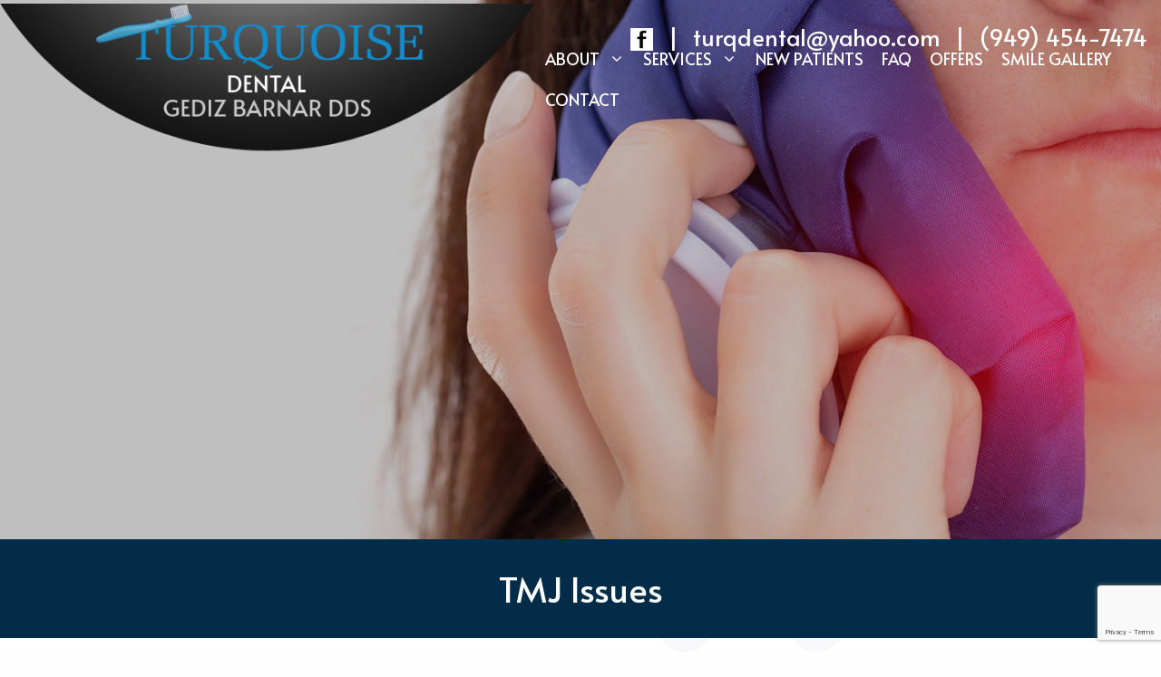

--- FILE ---
content_type: text/html; charset=UTF-8
request_url: https://drbarnar.com/tmj-issues/
body_size: 18308
content:
<!DOCTYPE html>
<html lang="en-US">
<head>
	<meta charset="UTF-8">
	<meta name='robots' content='index, follow, max-image-preview:large, max-snippet:-1, max-video-preview:-1' />
	<style>img:is([sizes="auto" i], [sizes^="auto," i]) { contain-intrinsic-size: 3000px 1500px }</style>
	<meta name="viewport" content="width=device-width, initial-scale=1">
	<!-- This site is optimized with the Yoast SEO plugin v25.6 - https://yoast.com/wordpress/plugins/seo/ -->
	<title>TMJ Relief &amp; Treatments - Mission Viejo Dental Work</title>
	<meta name="description" content="TMJ disorder can cause extreme pain and affect everyday function. We offer relief and treatments options that can help you. Get proper dental work today!" />
	<link rel="canonical" href="https://drbarnar.com/tmj-issues/" />
	<meta property="og:locale" content="en_US" />
	<meta property="og:type" content="article" />
	<meta property="og:title" content="TMJ Relief &amp; Treatments - Mission Viejo Dental Work" />
	<meta property="og:description" content="TMJ disorder can cause extreme pain and affect everyday function. We offer relief and treatments options that can help you. Get proper dental work today!" />
	<meta property="og:url" content="https://drbarnar.com/tmj-issues/" />
	<meta property="og:site_name" content="Turquoise Dental" />
	<meta property="article:modified_time" content="2025-08-01T11:00:10+00:00" />
	<meta property="og:image" content="https://drbarnar.com/wp-content/uploads/2023/05/Barnardlogo-final1.png" />
	<meta property="og:image:width" content="640" />
	<meta property="og:image:height" content="180" />
	<meta property="og:image:type" content="image/png" />
	<meta name="twitter:card" content="summary_large_image" />
	<meta name="twitter:label1" content="Est. reading time" />
	<meta name="twitter:data1" content="3 minutes" />
	<script type="application/ld+json" class="yoast-schema-graph">{"@context":"https://schema.org","@graph":[{"@type":"WebPage","@id":"https://drbarnar.com/tmj-issues/","url":"https://drbarnar.com/tmj-issues/","name":"TMJ Relief & Treatments - Mission Viejo Dental Work","isPartOf":{"@id":"https://drbarnar.com/#website"},"datePublished":"2023-05-24T06:52:05+00:00","dateModified":"2025-08-01T11:00:10+00:00","description":"TMJ disorder can cause extreme pain and affect everyday function. We offer relief and treatments options that can help you. Get proper dental work today!","inLanguage":"en-US","potentialAction":[{"@type":"ReadAction","target":["https://drbarnar.com/tmj-issues/"]}]},{"@type":"WebSite","@id":"https://drbarnar.com/#website","url":"https://drbarnar.com/","name":"Turquoise Dental","description":"","publisher":{"@id":"https://drbarnar.com/#organization"},"alternateName":"Dr. Barnar DDS","potentialAction":[{"@type":"SearchAction","target":{"@type":"EntryPoint","urlTemplate":"https://drbarnar.com/?s={search_term_string}"},"query-input":{"@type":"PropertyValueSpecification","valueRequired":true,"valueName":"search_term_string"}}],"inLanguage":"en-US"},{"@type":"Organization","@id":"https://drbarnar.com/#organization","name":"Turquoise Dental","url":"https://drbarnar.com/","logo":{"@type":"ImageObject","inLanguage":"en-US","@id":"https://drbarnar.com/#/schema/logo/image/","url":"https://drbarnar.com/wp-content/uploads/2023/05/Barnardlogo-final1.png","contentUrl":"https://drbarnar.com/wp-content/uploads/2023/05/Barnardlogo-final1.png","width":640,"height":180,"caption":"Turquoise Dental"},"image":{"@id":"https://drbarnar.com/#/schema/logo/image/"}}]}</script>
	<!-- / Yoast SEO plugin. -->


<link href='https://fonts.gstatic.com' crossorigin rel='preconnect' />
<link href='https://fonts.googleapis.com' crossorigin rel='preconnect' />
<link rel="alternate" type="application/rss+xml" title="Turquoise Dental &raquo; Feed" href="https://drbarnar.com/feed/" />
<link rel="alternate" type="application/rss+xml" title="Turquoise Dental &raquo; Comments Feed" href="https://drbarnar.com/comments/feed/" />
<script>
window._wpemojiSettings = {"baseUrl":"https:\/\/s.w.org\/images\/core\/emoji\/15.0.3\/72x72\/","ext":".png","svgUrl":"https:\/\/s.w.org\/images\/core\/emoji\/15.0.3\/svg\/","svgExt":".svg","source":{"concatemoji":"https:\/\/drbarnar.com\/wp-includes\/js\/wp-emoji-release.min.js?ver=6.7.4"}};
/*! This file is auto-generated */
!function(i,n){var o,s,e;function c(e){try{var t={supportTests:e,timestamp:(new Date).valueOf()};sessionStorage.setItem(o,JSON.stringify(t))}catch(e){}}function p(e,t,n){e.clearRect(0,0,e.canvas.width,e.canvas.height),e.fillText(t,0,0);var t=new Uint32Array(e.getImageData(0,0,e.canvas.width,e.canvas.height).data),r=(e.clearRect(0,0,e.canvas.width,e.canvas.height),e.fillText(n,0,0),new Uint32Array(e.getImageData(0,0,e.canvas.width,e.canvas.height).data));return t.every(function(e,t){return e===r[t]})}function u(e,t,n){switch(t){case"flag":return n(e,"\ud83c\udff3\ufe0f\u200d\u26a7\ufe0f","\ud83c\udff3\ufe0f\u200b\u26a7\ufe0f")?!1:!n(e,"\ud83c\uddfa\ud83c\uddf3","\ud83c\uddfa\u200b\ud83c\uddf3")&&!n(e,"\ud83c\udff4\udb40\udc67\udb40\udc62\udb40\udc65\udb40\udc6e\udb40\udc67\udb40\udc7f","\ud83c\udff4\u200b\udb40\udc67\u200b\udb40\udc62\u200b\udb40\udc65\u200b\udb40\udc6e\u200b\udb40\udc67\u200b\udb40\udc7f");case"emoji":return!n(e,"\ud83d\udc26\u200d\u2b1b","\ud83d\udc26\u200b\u2b1b")}return!1}function f(e,t,n){var r="undefined"!=typeof WorkerGlobalScope&&self instanceof WorkerGlobalScope?new OffscreenCanvas(300,150):i.createElement("canvas"),a=r.getContext("2d",{willReadFrequently:!0}),o=(a.textBaseline="top",a.font="600 32px Arial",{});return e.forEach(function(e){o[e]=t(a,e,n)}),o}function t(e){var t=i.createElement("script");t.src=e,t.defer=!0,i.head.appendChild(t)}"undefined"!=typeof Promise&&(o="wpEmojiSettingsSupports",s=["flag","emoji"],n.supports={everything:!0,everythingExceptFlag:!0},e=new Promise(function(e){i.addEventListener("DOMContentLoaded",e,{once:!0})}),new Promise(function(t){var n=function(){try{var e=JSON.parse(sessionStorage.getItem(o));if("object"==typeof e&&"number"==typeof e.timestamp&&(new Date).valueOf()<e.timestamp+604800&&"object"==typeof e.supportTests)return e.supportTests}catch(e){}return null}();if(!n){if("undefined"!=typeof Worker&&"undefined"!=typeof OffscreenCanvas&&"undefined"!=typeof URL&&URL.createObjectURL&&"undefined"!=typeof Blob)try{var e="postMessage("+f.toString()+"("+[JSON.stringify(s),u.toString(),p.toString()].join(",")+"));",r=new Blob([e],{type:"text/javascript"}),a=new Worker(URL.createObjectURL(r),{name:"wpTestEmojiSupports"});return void(a.onmessage=function(e){c(n=e.data),a.terminate(),t(n)})}catch(e){}c(n=f(s,u,p))}t(n)}).then(function(e){for(var t in e)n.supports[t]=e[t],n.supports.everything=n.supports.everything&&n.supports[t],"flag"!==t&&(n.supports.everythingExceptFlag=n.supports.everythingExceptFlag&&n.supports[t]);n.supports.everythingExceptFlag=n.supports.everythingExceptFlag&&!n.supports.flag,n.DOMReady=!1,n.readyCallback=function(){n.DOMReady=!0}}).then(function(){return e}).then(function(){var e;n.supports.everything||(n.readyCallback(),(e=n.source||{}).concatemoji?t(e.concatemoji):e.wpemoji&&e.twemoji&&(t(e.twemoji),t(e.wpemoji)))}))}((window,document),window._wpemojiSettings);
</script>
<style id='wp-emoji-styles-inline-css'>

	img.wp-smiley, img.emoji {
		display: inline !important;
		border: none !important;
		box-shadow: none !important;
		height: 1em !important;
		width: 1em !important;
		margin: 0 0.07em !important;
		vertical-align: -0.1em !important;
		background: none !important;
		padding: 0 !important;
	}
</style>
<style id='classic-theme-styles-inline-css'>
/*! This file is auto-generated */
.wp-block-button__link{color:#fff;background-color:#32373c;border-radius:9999px;box-shadow:none;text-decoration:none;padding:calc(.667em + 2px) calc(1.333em + 2px);font-size:1.125em}.wp-block-file__button{background:#32373c;color:#fff;text-decoration:none}
</style>
<style id='global-styles-inline-css'>
:root{--wp--preset--aspect-ratio--square: 1;--wp--preset--aspect-ratio--4-3: 4/3;--wp--preset--aspect-ratio--3-4: 3/4;--wp--preset--aspect-ratio--3-2: 3/2;--wp--preset--aspect-ratio--2-3: 2/3;--wp--preset--aspect-ratio--16-9: 16/9;--wp--preset--aspect-ratio--9-16: 9/16;--wp--preset--color--black: #000000;--wp--preset--color--cyan-bluish-gray: #abb8c3;--wp--preset--color--white: #ffffff;--wp--preset--color--pale-pink: #f78da7;--wp--preset--color--vivid-red: #cf2e2e;--wp--preset--color--luminous-vivid-orange: #ff6900;--wp--preset--color--luminous-vivid-amber: #fcb900;--wp--preset--color--light-green-cyan: #7bdcb5;--wp--preset--color--vivid-green-cyan: #00d084;--wp--preset--color--pale-cyan-blue: #8ed1fc;--wp--preset--color--vivid-cyan-blue: #0693e3;--wp--preset--color--vivid-purple: #9b51e0;--wp--preset--color--contrast: var(--contrast);--wp--preset--color--contrast-2: var(--contrast-2);--wp--preset--color--contrast-3: var(--contrast-3);--wp--preset--color--base: var(--base);--wp--preset--color--base-2: var(--base-2);--wp--preset--color--base-3: var(--base-3);--wp--preset--color--accent: var(--accent);--wp--preset--gradient--vivid-cyan-blue-to-vivid-purple: linear-gradient(135deg,rgba(6,147,227,1) 0%,rgb(155,81,224) 100%);--wp--preset--gradient--light-green-cyan-to-vivid-green-cyan: linear-gradient(135deg,rgb(122,220,180) 0%,rgb(0,208,130) 100%);--wp--preset--gradient--luminous-vivid-amber-to-luminous-vivid-orange: linear-gradient(135deg,rgba(252,185,0,1) 0%,rgba(255,105,0,1) 100%);--wp--preset--gradient--luminous-vivid-orange-to-vivid-red: linear-gradient(135deg,rgba(255,105,0,1) 0%,rgb(207,46,46) 100%);--wp--preset--gradient--very-light-gray-to-cyan-bluish-gray: linear-gradient(135deg,rgb(238,238,238) 0%,rgb(169,184,195) 100%);--wp--preset--gradient--cool-to-warm-spectrum: linear-gradient(135deg,rgb(74,234,220) 0%,rgb(151,120,209) 20%,rgb(207,42,186) 40%,rgb(238,44,130) 60%,rgb(251,105,98) 80%,rgb(254,248,76) 100%);--wp--preset--gradient--blush-light-purple: linear-gradient(135deg,rgb(255,206,236) 0%,rgb(152,150,240) 100%);--wp--preset--gradient--blush-bordeaux: linear-gradient(135deg,rgb(254,205,165) 0%,rgb(254,45,45) 50%,rgb(107,0,62) 100%);--wp--preset--gradient--luminous-dusk: linear-gradient(135deg,rgb(255,203,112) 0%,rgb(199,81,192) 50%,rgb(65,88,208) 100%);--wp--preset--gradient--pale-ocean: linear-gradient(135deg,rgb(255,245,203) 0%,rgb(182,227,212) 50%,rgb(51,167,181) 100%);--wp--preset--gradient--electric-grass: linear-gradient(135deg,rgb(202,248,128) 0%,rgb(113,206,126) 100%);--wp--preset--gradient--midnight: linear-gradient(135deg,rgb(2,3,129) 0%,rgb(40,116,252) 100%);--wp--preset--font-size--small: 13px;--wp--preset--font-size--medium: 20px;--wp--preset--font-size--large: 36px;--wp--preset--font-size--x-large: 42px;--wp--preset--spacing--20: 0.44rem;--wp--preset--spacing--30: 0.67rem;--wp--preset--spacing--40: 1rem;--wp--preset--spacing--50: 1.5rem;--wp--preset--spacing--60: 2.25rem;--wp--preset--spacing--70: 3.38rem;--wp--preset--spacing--80: 5.06rem;--wp--preset--shadow--natural: 6px 6px 9px rgba(0, 0, 0, 0.2);--wp--preset--shadow--deep: 12px 12px 50px rgba(0, 0, 0, 0.4);--wp--preset--shadow--sharp: 6px 6px 0px rgba(0, 0, 0, 0.2);--wp--preset--shadow--outlined: 6px 6px 0px -3px rgba(255, 255, 255, 1), 6px 6px rgba(0, 0, 0, 1);--wp--preset--shadow--crisp: 6px 6px 0px rgba(0, 0, 0, 1);}:where(.is-layout-flex){gap: 0.5em;}:where(.is-layout-grid){gap: 0.5em;}body .is-layout-flex{display: flex;}.is-layout-flex{flex-wrap: wrap;align-items: center;}.is-layout-flex > :is(*, div){margin: 0;}body .is-layout-grid{display: grid;}.is-layout-grid > :is(*, div){margin: 0;}:where(.wp-block-columns.is-layout-flex){gap: 2em;}:where(.wp-block-columns.is-layout-grid){gap: 2em;}:where(.wp-block-post-template.is-layout-flex){gap: 1.25em;}:where(.wp-block-post-template.is-layout-grid){gap: 1.25em;}.has-black-color{color: var(--wp--preset--color--black) !important;}.has-cyan-bluish-gray-color{color: var(--wp--preset--color--cyan-bluish-gray) !important;}.has-white-color{color: var(--wp--preset--color--white) !important;}.has-pale-pink-color{color: var(--wp--preset--color--pale-pink) !important;}.has-vivid-red-color{color: var(--wp--preset--color--vivid-red) !important;}.has-luminous-vivid-orange-color{color: var(--wp--preset--color--luminous-vivid-orange) !important;}.has-luminous-vivid-amber-color{color: var(--wp--preset--color--luminous-vivid-amber) !important;}.has-light-green-cyan-color{color: var(--wp--preset--color--light-green-cyan) !important;}.has-vivid-green-cyan-color{color: var(--wp--preset--color--vivid-green-cyan) !important;}.has-pale-cyan-blue-color{color: var(--wp--preset--color--pale-cyan-blue) !important;}.has-vivid-cyan-blue-color{color: var(--wp--preset--color--vivid-cyan-blue) !important;}.has-vivid-purple-color{color: var(--wp--preset--color--vivid-purple) !important;}.has-black-background-color{background-color: var(--wp--preset--color--black) !important;}.has-cyan-bluish-gray-background-color{background-color: var(--wp--preset--color--cyan-bluish-gray) !important;}.has-white-background-color{background-color: var(--wp--preset--color--white) !important;}.has-pale-pink-background-color{background-color: var(--wp--preset--color--pale-pink) !important;}.has-vivid-red-background-color{background-color: var(--wp--preset--color--vivid-red) !important;}.has-luminous-vivid-orange-background-color{background-color: var(--wp--preset--color--luminous-vivid-orange) !important;}.has-luminous-vivid-amber-background-color{background-color: var(--wp--preset--color--luminous-vivid-amber) !important;}.has-light-green-cyan-background-color{background-color: var(--wp--preset--color--light-green-cyan) !important;}.has-vivid-green-cyan-background-color{background-color: var(--wp--preset--color--vivid-green-cyan) !important;}.has-pale-cyan-blue-background-color{background-color: var(--wp--preset--color--pale-cyan-blue) !important;}.has-vivid-cyan-blue-background-color{background-color: var(--wp--preset--color--vivid-cyan-blue) !important;}.has-vivid-purple-background-color{background-color: var(--wp--preset--color--vivid-purple) !important;}.has-black-border-color{border-color: var(--wp--preset--color--black) !important;}.has-cyan-bluish-gray-border-color{border-color: var(--wp--preset--color--cyan-bluish-gray) !important;}.has-white-border-color{border-color: var(--wp--preset--color--white) !important;}.has-pale-pink-border-color{border-color: var(--wp--preset--color--pale-pink) !important;}.has-vivid-red-border-color{border-color: var(--wp--preset--color--vivid-red) !important;}.has-luminous-vivid-orange-border-color{border-color: var(--wp--preset--color--luminous-vivid-orange) !important;}.has-luminous-vivid-amber-border-color{border-color: var(--wp--preset--color--luminous-vivid-amber) !important;}.has-light-green-cyan-border-color{border-color: var(--wp--preset--color--light-green-cyan) !important;}.has-vivid-green-cyan-border-color{border-color: var(--wp--preset--color--vivid-green-cyan) !important;}.has-pale-cyan-blue-border-color{border-color: var(--wp--preset--color--pale-cyan-blue) !important;}.has-vivid-cyan-blue-border-color{border-color: var(--wp--preset--color--vivid-cyan-blue) !important;}.has-vivid-purple-border-color{border-color: var(--wp--preset--color--vivid-purple) !important;}.has-vivid-cyan-blue-to-vivid-purple-gradient-background{background: var(--wp--preset--gradient--vivid-cyan-blue-to-vivid-purple) !important;}.has-light-green-cyan-to-vivid-green-cyan-gradient-background{background: var(--wp--preset--gradient--light-green-cyan-to-vivid-green-cyan) !important;}.has-luminous-vivid-amber-to-luminous-vivid-orange-gradient-background{background: var(--wp--preset--gradient--luminous-vivid-amber-to-luminous-vivid-orange) !important;}.has-luminous-vivid-orange-to-vivid-red-gradient-background{background: var(--wp--preset--gradient--luminous-vivid-orange-to-vivid-red) !important;}.has-very-light-gray-to-cyan-bluish-gray-gradient-background{background: var(--wp--preset--gradient--very-light-gray-to-cyan-bluish-gray) !important;}.has-cool-to-warm-spectrum-gradient-background{background: var(--wp--preset--gradient--cool-to-warm-spectrum) !important;}.has-blush-light-purple-gradient-background{background: var(--wp--preset--gradient--blush-light-purple) !important;}.has-blush-bordeaux-gradient-background{background: var(--wp--preset--gradient--blush-bordeaux) !important;}.has-luminous-dusk-gradient-background{background: var(--wp--preset--gradient--luminous-dusk) !important;}.has-pale-ocean-gradient-background{background: var(--wp--preset--gradient--pale-ocean) !important;}.has-electric-grass-gradient-background{background: var(--wp--preset--gradient--electric-grass) !important;}.has-midnight-gradient-background{background: var(--wp--preset--gradient--midnight) !important;}.has-small-font-size{font-size: var(--wp--preset--font-size--small) !important;}.has-medium-font-size{font-size: var(--wp--preset--font-size--medium) !important;}.has-large-font-size{font-size: var(--wp--preset--font-size--large) !important;}.has-x-large-font-size{font-size: var(--wp--preset--font-size--x-large) !important;}
:where(.wp-block-post-template.is-layout-flex){gap: 1.25em;}:where(.wp-block-post-template.is-layout-grid){gap: 1.25em;}
:where(.wp-block-columns.is-layout-flex){gap: 2em;}:where(.wp-block-columns.is-layout-grid){gap: 2em;}
:root :where(.wp-block-pullquote){font-size: 1.5em;line-height: 1.6;}
</style>
<link rel='stylesheet' id='contact-form-7-css' href='https://drbarnar.com/wp-content/plugins/contact-form-7/includes/css/styles.css?ver=6.1' media='all' />
<link rel='stylesheet' id='twenty20-css' href='https://drbarnar.com/wp-content/plugins/twenty20/assets/css/twenty20.css?ver=1.7.5' media='all' />
<link rel='stylesheet' id='wpcf7-redirect-script-frontend-css' href='https://drbarnar.com/wp-content/plugins/wpcf7-redirect/build/assets/frontend-script.css?ver=2c532d7e2be36f6af233' media='all' />
<link rel='stylesheet' id='ez-toc-css' href='https://drbarnar.com/wp-content/plugins/easy-table-of-contents/assets/css/screen.min.css?ver=2.0.75' media='all' />
<style id='ez-toc-inline-css'>
div#ez-toc-container .ez-toc-title {font-size: 120%;}div#ez-toc-container .ez-toc-title {font-weight: 500;}div#ez-toc-container ul li , div#ez-toc-container ul li a {font-size: 95%;}div#ez-toc-container ul li , div#ez-toc-container ul li a {font-weight: 500;}div#ez-toc-container nav ul ul li {font-size: 90%;}
</style>
<link rel='stylesheet' id='generate-widget-areas-css' href='https://drbarnar.com/wp-content/themes/generatepress/assets/css/components/widget-areas.min.css?ver=3.5.1' media='all' />
<link rel='stylesheet' id='generate-style-css' href='https://drbarnar.com/wp-content/themes/generatepress/assets/css/main.min.css?ver=3.5.1' media='all' />
<style id='generate-style-inline-css'>
@media (max-width:768px){}
body{background-color:#fffeff;color:var(--contrast);}a{color:var(--accent);}a:hover, a:focus, a:active{color:var(--contrast);}.grid-container{max-width:1820px;}.wp-block-group__inner-container{max-width:1820px;margin-left:auto;margin-right:auto;}:root{--contrast:#222222;--contrast-2:#575760;--contrast-3:#b2b2be;--base:#f0f0f0;--base-2:#f7f8f9;--base-3:#ffffff;--accent:#1e73be;}:root .has-contrast-color{color:var(--contrast);}:root .has-contrast-background-color{background-color:var(--contrast);}:root .has-contrast-2-color{color:var(--contrast-2);}:root .has-contrast-2-background-color{background-color:var(--contrast-2);}:root .has-contrast-3-color{color:var(--contrast-3);}:root .has-contrast-3-background-color{background-color:var(--contrast-3);}:root .has-base-color{color:var(--base);}:root .has-base-background-color{background-color:var(--base);}:root .has-base-2-color{color:var(--base-2);}:root .has-base-2-background-color{background-color:var(--base-2);}:root .has-base-3-color{color:var(--base-3);}:root .has-base-3-background-color{background-color:var(--base-3);}:root .has-accent-color{color:var(--accent);}:root .has-accent-background-color{background-color:var(--accent);}.site-info{font-family:Alata, sans-serif;font-weight:normal;font-size:18px;}.main-navigation a, .main-navigation .menu-toggle, .main-navigation .menu-bar-items{font-family:Alata, sans-serif;font-weight:normal;text-transform:uppercase;font-size:18px;}body, button, input, select, textarea{font-family:Alata, sans-serif;font-size:18px;}.main-navigation .main-nav ul ul li a{font-family:Alata, sans-serif;font-size:16px;}h1{font-family:Alata, sans-serif;font-size:38px;line-height:1.3em;}@media (max-width: 1024px){h1{line-height:1.3em;}}@media (max-width:768px){h1{font-size:32px;line-height:1.3em;}}h2{font-family:Alata, sans-serif;font-size:32px;line-height:1.3em;}@media (max-width: 1024px){h2{line-height:1.3em;}}@media (max-width:768px){h2{font-size:28px;line-height:1.3em;}}h3{font-family:Alata, sans-serif;font-size:24px;line-height:1.3em;}h1, h2, h3, h4, h5, h6{font-family:Alata, sans-serif;line-height:1.3;}.top-bar{background-color:rgba(99,99,99,0);color:#ffffff;}.top-bar a{color:#ffffff;}.top-bar a:hover{color:#303030;}.site-header{background-color:rgba(255,255,255,0);}.main-title a,.main-title a:hover{color:var(--contrast);}.site-description{color:var(--contrast-2);}.main-navigation,.main-navigation ul ul{background-color:rgba(0,0,0,0);}.main-navigation .main-nav ul li a, .main-navigation .menu-toggle, .main-navigation .menu-bar-items{color:#fff;}.main-navigation .main-nav ul li:not([class*="current-menu-"]):hover > a, .main-navigation .main-nav ul li:not([class*="current-menu-"]):focus > a, .main-navigation .main-nav ul li.sfHover:not([class*="current-menu-"]) > a, .main-navigation .menu-bar-item:hover > a, .main-navigation .menu-bar-item.sfHover > a{color:#fff;background-color:rgba(0,0,0,0);}button.menu-toggle:hover,button.menu-toggle:focus{color:#fff;}.main-navigation .main-nav ul li[class*="current-menu-"] > a{color:#fff;background-color:rgba(0,0,0,0);}.navigation-search input[type="search"],.navigation-search input[type="search"]:active, .navigation-search input[type="search"]:focus, .main-navigation .main-nav ul li.search-item.active > a, .main-navigation .menu-bar-items .search-item.active > a{color:#fff;background-color:rgba(0,0,0,0);}.main-navigation ul ul{background-color:var(--base);}.main-navigation .main-nav ul ul li a{color:#000;}.main-navigation .main-nav ul ul li:not([class*="current-menu-"]):hover > a,.main-navigation .main-nav ul ul li:not([class*="current-menu-"]):focus > a, .main-navigation .main-nav ul ul li.sfHover:not([class*="current-menu-"]) > a{color:#000;}.separate-containers .inside-article, .separate-containers .comments-area, .separate-containers .page-header, .one-container .container, .separate-containers .paging-navigation, .inside-page-header{background-color:var(--base-3);}.entry-title a{color:var(--contrast);}.entry-title a:hover{color:var(--contrast-2);}.entry-meta{color:var(--contrast-2);}.sidebar .widget{background-color:var(--base-3);}.footer-widgets{background-color:var(--base-3);}.site-info{background-color:var(--base-3);}input[type="text"],input[type="email"],input[type="url"],input[type="password"],input[type="search"],input[type="tel"],input[type="number"],textarea,select{color:var(--contrast);background-color:var(--base-2);border-color:var(--base);}input[type="text"]:focus,input[type="email"]:focus,input[type="url"]:focus,input[type="password"]:focus,input[type="search"]:focus,input[type="tel"]:focus,input[type="number"]:focus,textarea:focus,select:focus{color:var(--contrast);background-color:var(--base-2);border-color:var(--contrast-3);}button,html input[type="button"],input[type="reset"],input[type="submit"],a.button,a.wp-block-button__link:not(.has-background){color:#ffffff;background-color:#55555e;}button:hover,html input[type="button"]:hover,input[type="reset"]:hover,input[type="submit"]:hover,a.button:hover,button:focus,html input[type="button"]:focus,input[type="reset"]:focus,input[type="submit"]:focus,a.button:focus,a.wp-block-button__link:not(.has-background):active,a.wp-block-button__link:not(.has-background):focus,a.wp-block-button__link:not(.has-background):hover{color:#ffffff;background-color:#3f4047;}a.generate-back-to-top{background-color:rgba( 0,0,0,0.4 );color:#ffffff;}a.generate-back-to-top:hover,a.generate-back-to-top:focus{background-color:rgba( 0,0,0,0.6 );color:#ffffff;}:root{--gp-search-modal-bg-color:var(--base-3);--gp-search-modal-text-color:var(--contrast);--gp-search-modal-overlay-bg-color:rgba(0,0,0,0.2);}@media (max-width: 1100px){.main-navigation .menu-bar-item:hover > a, .main-navigation .menu-bar-item.sfHover > a{background:none;color:#fff;}}.inside-top-bar{padding:0px 15px 0px 0px;}.inside-header{padding:0px;}.nav-below-header .main-navigation .inside-navigation.grid-container, .nav-above-header .main-navigation .inside-navigation.grid-container{padding:0px 10px 0px 10px;}.separate-containers .inside-article, .separate-containers .comments-area, .separate-containers .page-header, .separate-containers .paging-navigation, .one-container .site-content, .inside-page-header{padding:0px 15px 0px 15px;}.site-main .wp-block-group__inner-container{padding:0px 15px 0px 15px;}.separate-containers .paging-navigation{padding-top:20px;padding-bottom:20px;}.entry-content .alignwide, body:not(.no-sidebar) .entry-content .alignfull{margin-left:-15px;width:calc(100% + 30px);max-width:calc(100% + 30px);}.one-container.right-sidebar .site-main,.one-container.both-right .site-main{margin-right:15px;}.one-container.left-sidebar .site-main,.one-container.both-left .site-main{margin-left:15px;}.one-container.both-sidebars .site-main{margin:0px 15px 0px 15px;}.one-container.archive .post:not(:last-child):not(.is-loop-template-item), .one-container.blog .post:not(:last-child):not(.is-loop-template-item){padding-bottom:0px;}.main-navigation .main-nav ul li a,.menu-toggle,.main-navigation .menu-bar-item > a{padding-left:10px;padding-right:10px;line-height:45px;}.main-navigation .main-nav ul ul li a{padding:10px;}.main-navigation ul ul{width:250px;}.navigation-search input[type="search"]{height:45px;}.rtl .menu-item-has-children .dropdown-menu-toggle{padding-left:10px;}.menu-item-has-children .dropdown-menu-toggle{padding-right:10px;}.rtl .main-navigation .main-nav ul li.menu-item-has-children > a{padding-right:10px;}.widget-area .widget{padding:15px 40px 0px 40px;}.inside-site-info{padding:20px;}@media (max-width:768px){.separate-containers .inside-article, .separate-containers .comments-area, .separate-containers .page-header, .separate-containers .paging-navigation, .one-container .site-content, .inside-page-header{padding:0px 15px 0px 15px;}.site-main .wp-block-group__inner-container{padding:0px 15px 0px 15px;}.inside-top-bar{padding-right:30px;padding-left:30px;}.inside-header{padding-right:15px;padding-left:15px;}.widget-area .widget{padding-top:30px;padding-right:30px;padding-bottom:30px;padding-left:30px;}.footer-widgets-container{padding-top:30px;padding-right:30px;padding-bottom:30px;padding-left:30px;}.inside-site-info{padding-right:30px;padding-left:30px;}.entry-content .alignwide, body:not(.no-sidebar) .entry-content .alignfull{margin-left:-15px;width:calc(100% + 30px);max-width:calc(100% + 30px);}.one-container .site-main .paging-navigation{margin-bottom:20px;}}/* End cached CSS */.is-right-sidebar{width:30%;}.is-left-sidebar{width:30%;}.site-content .content-area{width:100%;}@media (max-width: 1100px){.main-navigation .menu-toggle,.sidebar-nav-mobile:not(#sticky-placeholder){display:block;}.main-navigation ul,.gen-sidebar-nav,.main-navigation:not(.slideout-navigation):not(.toggled) .main-nav > ul,.has-inline-mobile-toggle #site-navigation .inside-navigation > *:not(.navigation-search):not(.main-nav){display:none;}.nav-align-right .inside-navigation,.nav-align-center .inside-navigation{justify-content:space-between;}.has-inline-mobile-toggle .mobile-menu-control-wrapper{display:flex;flex-wrap:wrap;}.has-inline-mobile-toggle .inside-header{flex-direction:row;text-align:left;flex-wrap:wrap;}.has-inline-mobile-toggle .header-widget,.has-inline-mobile-toggle #site-navigation{flex-basis:100%;}.nav-float-left .has-inline-mobile-toggle #site-navigation{order:10;}}
.elementor-template-full-width .site-content{display:block;}
.dynamic-author-image-rounded{border-radius:100%;}.dynamic-featured-image, .dynamic-author-image{vertical-align:middle;}.one-container.blog .dynamic-content-template:not(:last-child), .one-container.archive .dynamic-content-template:not(:last-child){padding-bottom:0px;}.dynamic-entry-excerpt > p:last-child{margin-bottom:0px;}
</style>
<link rel='stylesheet' id='generate-child-css' href='https://drbarnar.com/wp-content/themes/generatepress_child/style.css?ver=1753962095' media='all' />
<link rel='stylesheet' id='generate-google-fonts-css' href='https://fonts.googleapis.com/css?family=Alata%3Aregular&#038;display=auto&#038;ver=3.5.1' media='all' />
<link rel='stylesheet' id='elementor-icons-css' href='https://drbarnar.com/wp-content/plugins/elementor/assets/lib/eicons/css/elementor-icons.min.css?ver=5.43.0' media='all' />
<link rel='stylesheet' id='elementor-frontend-css' href='https://drbarnar.com/wp-content/plugins/elementor/assets/css/frontend.min.css?ver=3.30.4' media='all' />
<link rel='stylesheet' id='elementor-post-40-css' href='https://drbarnar.com/wp-content/uploads/elementor/css/post-40.css?ver=1753960915' media='all' />
<link rel='stylesheet' id='widget-heading-css' href='https://drbarnar.com/wp-content/plugins/elementor/assets/css/widget-heading.min.css?ver=3.30.4' media='all' />
<link rel='stylesheet' id='elementor-post-2462-css' href='https://drbarnar.com/wp-content/uploads/elementor/css/post-2462.css?ver=1754046011' media='all' />
<!--n2css--><!--n2js--><script src="https://drbarnar.com/wp-includes/js/jquery/jquery.min.js?ver=3.7.1" id="jquery-core-js"></script>
<script src="https://drbarnar.com/wp-includes/js/jquery/jquery-migrate.min.js?ver=3.4.1" id="jquery-migrate-js"></script>
<link rel="https://api.w.org/" href="https://drbarnar.com/wp-json/" /><link rel="alternate" title="JSON" type="application/json" href="https://drbarnar.com/wp-json/wp/v2/pages/2462" /><link rel="EditURI" type="application/rsd+xml" title="RSD" href="https://drbarnar.com/xmlrpc.php?rsd" />
<meta name="generator" content="WordPress 6.7.4" />
<link rel='shortlink' href='https://drbarnar.com/?p=2462' />
<link rel="alternate" title="oEmbed (JSON)" type="application/json+oembed" href="https://drbarnar.com/wp-json/oembed/1.0/embed?url=https%3A%2F%2Fdrbarnar.com%2Ftmj-issues%2F" />
<link rel="alternate" title="oEmbed (XML)" type="text/xml+oembed" href="https://drbarnar.com/wp-json/oembed/1.0/embed?url=https%3A%2F%2Fdrbarnar.com%2Ftmj-issues%2F&#038;format=xml" />
<style type='text/css'> .ae_data .elementor-editor-element-setting {
            display:none !important;
            }
            </style><meta name="generator" content="Elementor 3.30.4; features: additional_custom_breakpoints; settings: css_print_method-external, google_font-enabled, font_display-swap">
			<style>
				.e-con.e-parent:nth-of-type(n+4):not(.e-lazyloaded):not(.e-no-lazyload),
				.e-con.e-parent:nth-of-type(n+4):not(.e-lazyloaded):not(.e-no-lazyload) * {
					background-image: none !important;
				}
				@media screen and (max-height: 1024px) {
					.e-con.e-parent:nth-of-type(n+3):not(.e-lazyloaded):not(.e-no-lazyload),
					.e-con.e-parent:nth-of-type(n+3):not(.e-lazyloaded):not(.e-no-lazyload) * {
						background-image: none !important;
					}
				}
				@media screen and (max-height: 640px) {
					.e-con.e-parent:nth-of-type(n+2):not(.e-lazyloaded):not(.e-no-lazyload),
					.e-con.e-parent:nth-of-type(n+2):not(.e-lazyloaded):not(.e-no-lazyload) * {
						background-image: none !important;
					}
				}
			</style>
			<link rel="icon" href="https://drbarnar.com/wp-content/uploads/2023/05/favicon.jpg" sizes="32x32" />
<link rel="icon" href="https://drbarnar.com/wp-content/uploads/2023/05/favicon.jpg" sizes="192x192" />
<link rel="apple-touch-icon" href="https://drbarnar.com/wp-content/uploads/2023/05/favicon.jpg" />
<meta name="msapplication-TileImage" content="https://drbarnar.com/wp-content/uploads/2023/05/favicon.jpg" />
	<!-- Google Tag Manager -->
<script>(function(w,d,s,l,i){w[l]=w[l]||[];w[l].push({'gtm.start':
new Date().getTime(),event:'gtm.js'});var f=d.getElementsByTagName(s)[0],
j=d.createElement(s),dl=l!='dataLayer'?'&l='+l:'';j.async=true;j.src=
'https://www.googletagmanager.com/gtm.js?id='+i+dl;f.parentNode.insertBefore(j,f);
})(window,document,'script','dataLayer','GTM-TKJNCMV');</script>
<!-- End Google Tag Manager -->
	<link type="text/css" rel="stylesheet" href="//www.demandforced3.com/d3cp/css/widget.css" />
</head>

<body class="page-template-default page page-id-2462 wp-custom-logo wp-embed-responsive post-image-aligned-center sticky-menu-fade no-sidebar nav-float-right one-container header-aligned-left dropdown-hover elementor-default elementor-kit-40 elementor-page elementor-page-2462" itemtype="https://schema.org/WebPage" itemscope>
    <div class="hdr">
	<a class="screen-reader-text skip-link" href="#content" title="Skip to content">Skip to content</a>		<div class="top-bar top-bar-align-right">
			<div class="inside-top-bar grid-container">
				<aside id="block-15" class="widget inner-padding widget_block"><div class="topbar"><a class="sclnk" href="https://www.facebook.com/TurquoiseDentalMissionViejo" target="_blank" rel="noopener noreferrer"><img decoding="async" src="https://drbarnar.com/wp-content/uploads/2023/07/facebook-icon.jpg" title="Facebook Icon" alt="Facebook Icon"></a> <span>|</span> <a href="mailto:turqdental@yahoo.com" target="_blank">turqdental@yahoo.com</a> <span>|</span> <a href="tel:9494547474">(949) 454-7474</a></div></aside>			</div>
		</div>
				<header class="site-header has-inline-mobile-toggle" id="masthead" aria-label="Site"  itemtype="https://schema.org/WPHeader" itemscope>
			<div class="inside-header grid-container">
				<div class="site-logo">
					<a href="https://drbarnar.com/" rel="home">
						<img fetchpriority="high"  class="header-image is-logo-image" alt="Turquoise Dental" src="https://drbarnar.com/wp-content/uploads/2023/05/Barnardlogo-final1.png" width="640" height="180" />
					</a>
				</div>	<nav class="main-navigation mobile-menu-control-wrapper" id="mobile-menu-control-wrapper" aria-label="Mobile Toggle">
				<button data-nav="site-navigation" class="menu-toggle" aria-controls="primary-menu" aria-expanded="false">
			<span class="gp-icon icon-menu-bars"><svg viewBox="0 0 512 512" aria-hidden="true" xmlns="http://www.w3.org/2000/svg" width="1em" height="1em"><path d="M0 96c0-13.255 10.745-24 24-24h464c13.255 0 24 10.745 24 24s-10.745 24-24 24H24c-13.255 0-24-10.745-24-24zm0 160c0-13.255 10.745-24 24-24h464c13.255 0 24 10.745 24 24s-10.745 24-24 24H24c-13.255 0-24-10.745-24-24zm0 160c0-13.255 10.745-24 24-24h464c13.255 0 24 10.745 24 24s-10.745 24-24 24H24c-13.255 0-24-10.745-24-24z" /></svg><svg viewBox="0 0 512 512" aria-hidden="true" xmlns="http://www.w3.org/2000/svg" width="1em" height="1em"><path d="M71.029 71.029c9.373-9.372 24.569-9.372 33.942 0L256 222.059l151.029-151.03c9.373-9.372 24.569-9.372 33.942 0 9.372 9.373 9.372 24.569 0 33.942L289.941 256l151.03 151.029c9.372 9.373 9.372 24.569 0 33.942-9.373 9.372-24.569 9.372-33.942 0L256 289.941l-151.029 151.03c-9.373 9.372-24.569 9.372-33.942 0-9.372-9.373-9.372-24.569 0-33.942L222.059 256 71.029 104.971c-9.372-9.373-9.372-24.569 0-33.942z" /></svg></span><span class="screen-reader-text">Menu</span>		</button>
	</nav>
			<nav class="main-navigation sub-menu-right" id="site-navigation" aria-label="Primary"  itemtype="https://schema.org/SiteNavigationElement" itemscope>
			<div class="inside-navigation grid-container">
								<button class="menu-toggle" aria-controls="primary-menu" aria-expanded="false">
					<span class="gp-icon icon-menu-bars"><svg viewBox="0 0 512 512" aria-hidden="true" xmlns="http://www.w3.org/2000/svg" width="1em" height="1em"><path d="M0 96c0-13.255 10.745-24 24-24h464c13.255 0 24 10.745 24 24s-10.745 24-24 24H24c-13.255 0-24-10.745-24-24zm0 160c0-13.255 10.745-24 24-24h464c13.255 0 24 10.745 24 24s-10.745 24-24 24H24c-13.255 0-24-10.745-24-24zm0 160c0-13.255 10.745-24 24-24h464c13.255 0 24 10.745 24 24s-10.745 24-24 24H24c-13.255 0-24-10.745-24-24z" /></svg><svg viewBox="0 0 512 512" aria-hidden="true" xmlns="http://www.w3.org/2000/svg" width="1em" height="1em"><path d="M71.029 71.029c9.373-9.372 24.569-9.372 33.942 0L256 222.059l151.029-151.03c9.373-9.372 24.569-9.372 33.942 0 9.372 9.373 9.372 24.569 0 33.942L289.941 256l151.03 151.029c9.372 9.373 9.372 24.569 0 33.942-9.373 9.372-24.569 9.372-33.942 0L256 289.941l-151.029 151.03c-9.373 9.372-24.569 9.372-33.942 0-9.372-9.373-9.372-24.569 0-33.942L222.059 256 71.029 104.971c-9.372-9.373-9.372-24.569 0-33.942z" /></svg></span><span class="screen-reader-text">Menu</span>				</button>
				<div id="primary-menu" class="main-nav"><ul id="menu-main-menu" class=" menu sf-menu"><li id="menu-item-1889" class="menu-item menu-item-type-post_type menu-item-object-page menu-item-has-children menu-item-1889"><a href="https://drbarnar.com/about-us/">About<span role="presentation" class="dropdown-menu-toggle"><span class="gp-icon icon-arrow"><svg viewBox="0 0 330 512" aria-hidden="true" xmlns="http://www.w3.org/2000/svg" width="1em" height="1em"><path d="M305.913 197.085c0 2.266-1.133 4.815-2.833 6.514L171.087 335.593c-1.7 1.7-4.249 2.832-6.515 2.832s-4.815-1.133-6.515-2.832L26.064 203.599c-1.7-1.7-2.832-4.248-2.832-6.514s1.132-4.816 2.832-6.515l14.162-14.163c1.7-1.699 3.966-2.832 6.515-2.832 2.266 0 4.815 1.133 6.515 2.832l111.316 111.317 111.316-111.317c1.7-1.699 4.249-2.832 6.515-2.832s4.815 1.133 6.515 2.832l14.162 14.163c1.7 1.7 2.833 4.249 2.833 6.515z" /></svg></span></span></a>
<ul class="sub-menu">
	<li id="menu-item-3347" class="menu-item menu-item-type-custom menu-item-object-custom menu-item-3347"><a href="https://drbarnar.com//about-us/">Our Practice</a></li>
	<li id="menu-item-3392" class="menu-item menu-item-type-post_type menu-item-object-page menu-item-3392"><a href="https://drbarnar.com/meet-the-doctor/">Meet the Doctor</a></li>
	<li id="menu-item-3348" class="menu-item menu-item-type-custom menu-item-object-custom menu-item-3348"><a href="https://drbarnar.com//reviews/">Our Reviews</a></li>
	<li id="menu-item-2559" class="menu-item menu-item-type-post_type menu-item-object-page menu-item-2559"><a href="https://drbarnar.com/blog/">Our Blog</a></li>
</ul>
</li>
<li id="menu-item-2811" class="menu-item menu-item-type-post_type menu-item-object-page current-menu-ancestor current-menu-parent current_page_parent current_page_ancestor menu-item-has-children menu-item-2811"><a href="https://drbarnar.com/services/">Services<span role="presentation" class="dropdown-menu-toggle"><span class="gp-icon icon-arrow"><svg viewBox="0 0 330 512" aria-hidden="true" xmlns="http://www.w3.org/2000/svg" width="1em" height="1em"><path d="M305.913 197.085c0 2.266-1.133 4.815-2.833 6.514L171.087 335.593c-1.7 1.7-4.249 2.832-6.515 2.832s-4.815-1.133-6.515-2.832L26.064 203.599c-1.7-1.7-2.832-4.248-2.832-6.514s1.132-4.816 2.832-6.515l14.162-14.163c1.7-1.699 3.966-2.832 6.515-2.832 2.266 0 4.815 1.133 6.515 2.832l111.316 111.317 111.316-111.317c1.7-1.699 4.249-2.832 6.515-2.832s4.815 1.133 6.515 2.832l14.162 14.163c1.7 1.7 2.833 4.249 2.833 6.515z" /></svg></span></span></a>
<ul class="sub-menu">
	<li id="menu-item-5487" class="menu-item menu-item-type-post_type menu-item-object-page menu-item-5487"><a href="https://drbarnar.com/emergency-dentistry/">Emergency Dentistry</a></li>
	<li id="menu-item-4834" class="menu-item menu-item-type-custom menu-item-object-custom menu-item-4834"><a href="#">General Dentistry</a></li>
	<li id="menu-item-1029" class="menu-item menu-item-type-custom menu-item-object-custom menu-item-has-children menu-item-1029"><a href="https://drbarnar.com//cosmetic-dentistry/">Cosmetic Dentistry<span role="presentation" class="dropdown-menu-toggle"><span class="gp-icon icon-arrow-right"><svg viewBox="0 0 192 512" aria-hidden="true" xmlns="http://www.w3.org/2000/svg" width="1em" height="1em" fill-rule="evenodd" clip-rule="evenodd" stroke-linejoin="round" stroke-miterlimit="1.414"><path d="M178.425 256.001c0 2.266-1.133 4.815-2.832 6.515L43.599 394.509c-1.7 1.7-4.248 2.833-6.514 2.833s-4.816-1.133-6.515-2.833l-14.163-14.162c-1.699-1.7-2.832-3.966-2.832-6.515 0-2.266 1.133-4.815 2.832-6.515l111.317-111.316L16.407 144.685c-1.699-1.7-2.832-4.249-2.832-6.515s1.133-4.815 2.832-6.515l14.163-14.162c1.7-1.7 4.249-2.833 6.515-2.833s4.815 1.133 6.514 2.833l131.994 131.993c1.7 1.7 2.832 4.249 2.832 6.515z" fill-rule="nonzero" /></svg></span></span></a>
	<ul class="sub-menu">
		<li id="menu-item-1031" class="menu-item menu-item-type-post_type menu-item-object-page menu-item-1031"><a href="https://drbarnar.com/teeth-whitening/">Teeth Whitening</a></li>
		<li id="menu-item-2214" class="menu-item menu-item-type-post_type menu-item-object-page menu-item-2214"><a href="https://drbarnar.com/smile-makeover/">Smile Makeover</a></li>
		<li id="menu-item-2309" class="menu-item menu-item-type-post_type menu-item-object-page menu-item-2309"><a href="https://drbarnar.com/veneers/">Veneers</a></li>
	</ul>
</li>
	<li id="menu-item-1645" class="menu-item menu-item-type-post_type menu-item-object-page menu-item-has-children menu-item-1645"><a href="https://drbarnar.com/restorative-dentistry/">Restorative Dentistry<span role="presentation" class="dropdown-menu-toggle"><span class="gp-icon icon-arrow-right"><svg viewBox="0 0 192 512" aria-hidden="true" xmlns="http://www.w3.org/2000/svg" width="1em" height="1em" fill-rule="evenodd" clip-rule="evenodd" stroke-linejoin="round" stroke-miterlimit="1.414"><path d="M178.425 256.001c0 2.266-1.133 4.815-2.832 6.515L43.599 394.509c-1.7 1.7-4.248 2.833-6.514 2.833s-4.816-1.133-6.515-2.833l-14.163-14.162c-1.699-1.7-2.832-3.966-2.832-6.515 0-2.266 1.133-4.815 2.832-6.515l111.317-111.316L16.407 144.685c-1.699-1.7-2.832-4.249-2.832-6.515s1.133-4.815 2.832-6.515l14.163-14.162c1.7-1.7 4.249-2.833 6.515-2.833s4.815 1.133 6.514 2.833l131.994 131.993c1.7 1.7 2.832 4.249 2.832 6.515z" fill-rule="nonzero" /></svg></span></span></a>
	<ul class="sub-menu">
		<li id="menu-item-2577" class="menu-item menu-item-type-post_type menu-item-object-page menu-item-2577"><a href="https://drbarnar.com/root-canal-therapy/">Root Canal Therapy</a></li>
		<li id="menu-item-1995" class="menu-item menu-item-type-post_type menu-item-object-page menu-item-1995"><a href="https://drbarnar.com/crowns/">Crowns</a></li>
		<li id="menu-item-1909" class="menu-item menu-item-type-post_type menu-item-object-page menu-item-1909"><a href="https://drbarnar.com/white-composite-fillings/">White Composite Fillings</a></li>
		<li id="menu-item-2094" class="menu-item menu-item-type-post_type menu-item-object-page menu-item-2094"><a href="https://drbarnar.com/bridges/">Bridges</a></li>
		<li id="menu-item-1962" class="menu-item menu-item-type-post_type menu-item-object-page menu-item-1962"><a href="https://drbarnar.com/bonding/">Bonding</a></li>
		<li id="menu-item-2412" class="menu-item menu-item-type-post_type menu-item-object-page menu-item-2412"><a href="https://drbarnar.com/complete-and-partial-dentures/">Dentures</a></li>
	</ul>
</li>
	<li id="menu-item-4835" class="menu-item menu-item-type-custom menu-item-object-custom menu-item-has-children menu-item-4835"><a href="#">Implant Dentistry<span role="presentation" class="dropdown-menu-toggle"><span class="gp-icon icon-arrow-right"><svg viewBox="0 0 192 512" aria-hidden="true" xmlns="http://www.w3.org/2000/svg" width="1em" height="1em" fill-rule="evenodd" clip-rule="evenodd" stroke-linejoin="round" stroke-miterlimit="1.414"><path d="M178.425 256.001c0 2.266-1.133 4.815-2.832 6.515L43.599 394.509c-1.7 1.7-4.248 2.833-6.514 2.833s-4.816-1.133-6.515-2.833l-14.163-14.162c-1.699-1.7-2.832-3.966-2.832-6.515 0-2.266 1.133-4.815 2.832-6.515l111.317-111.316L16.407 144.685c-1.699-1.7-2.832-4.249-2.832-6.515s1.133-4.815 2.832-6.515l14.163-14.162c1.7-1.7 4.249-2.833 6.515-2.833s4.815 1.133 6.514 2.833l131.994 131.993c1.7 1.7 2.832 4.249 2.832 6.515z" fill-rule="nonzero" /></svg></span></span></a>
	<ul class="sub-menu">
		<li id="menu-item-2719" class="menu-item menu-item-type-post_type menu-item-object-page menu-item-2719"><a href="https://drbarnar.com/dental-implants/">Dental Implants</a></li>
	</ul>
</li>
	<li id="menu-item-2493" class="menu-item menu-item-type-post_type menu-item-object-page current-menu-item page_item page-item-2462 current_page_item menu-item-2493"><a href="https://drbarnar.com/tmj-issues/" aria-current="page">TMJ Issues</a></li>
	<li id="menu-item-4836" class="menu-item menu-item-type-custom menu-item-object-custom menu-item-has-children menu-item-4836"><a href="#">Specialty Dental Services<span role="presentation" class="dropdown-menu-toggle"><span class="gp-icon icon-arrow-right"><svg viewBox="0 0 192 512" aria-hidden="true" xmlns="http://www.w3.org/2000/svg" width="1em" height="1em" fill-rule="evenodd" clip-rule="evenodd" stroke-linejoin="round" stroke-miterlimit="1.414"><path d="M178.425 256.001c0 2.266-1.133 4.815-2.832 6.515L43.599 394.509c-1.7 1.7-4.248 2.833-6.514 2.833s-4.816-1.133-6.515-2.833l-14.163-14.162c-1.699-1.7-2.832-3.966-2.832-6.515 0-2.266 1.133-4.815 2.832-6.515l111.317-111.316L16.407 144.685c-1.699-1.7-2.832-4.249-2.832-6.515s1.133-4.815 2.832-6.515l14.163-14.162c1.7-1.7 4.249-2.833 6.515-2.833s4.815 1.133 6.514 2.833l131.994 131.993c1.7 1.7 2.832 4.249 2.832 6.515z" fill-rule="nonzero" /></svg></span></span></a>
	<ul class="sub-menu">
		<li id="menu-item-2672" class="menu-item menu-item-type-post_type menu-item-object-page menu-item-2672"><a href="https://drbarnar.com/periodontics/">Periodontics</a></li>
		<li id="menu-item-1790" class="menu-item menu-item-type-post_type menu-item-object-page menu-item-1790"><a href="https://drbarnar.com/endodontics/">Endodontics</a></li>
	</ul>
</li>
</ul>
</li>
<li id="menu-item-2260" class="menu-item menu-item-type-post_type menu-item-object-page menu-item-2260"><a href="https://drbarnar.com/new-patients/">New Patients</a></li>
<li id="menu-item-2558" class="menu-item menu-item-type-post_type menu-item-object-page menu-item-2558"><a href="https://drbarnar.com/faq/">FAQ</a></li>
<li id="menu-item-4625" class="menu-item menu-item-type-post_type menu-item-object-page menu-item-4625"><a href="https://drbarnar.com/offers/">Offers</a></li>
<li id="menu-item-2812" class="menu-item menu-item-type-post_type menu-item-object-page menu-item-2812"><a href="https://drbarnar.com/gallery/">Smile Gallery</a></li>
<li id="menu-item-1420" class="menu-item menu-item-type-post_type menu-item-object-page menu-item-1420"><a href="https://drbarnar.com/contact/">Contact</a></li>
</ul></div>			</div>
		</nav>
					</div>
		</header>
		</div>
	<div class="site grid-container container hfeed" id="page">
				<div class="site-content" id="content">
			
	<div class="content-area" id="primary">
		<main class="site-main" id="main">
			
<article id="post-2462" class="post-2462 page type-page status-publish" itemtype="https://schema.org/CreativeWork" itemscope>
	<div class="inside-article">
		
			

			
		<div class="entry-content" itemprop="text">
					<div data-elementor-type="wp-page" data-elementor-id="2462" class="elementor elementor-2462">
						<section class="elementor-section elementor-top-section elementor-element elementor-element-efcde23 elementor-section-height-min-height elementor-section-stretched elementor-section-boxed elementor-section-height-default elementor-section-items-middle" data-id="efcde23" data-element_type="section" data-settings="{&quot;background_background&quot;:&quot;classic&quot;,&quot;stretch_section&quot;:&quot;section-stretched&quot;}">
						<div class="elementor-container elementor-column-gap-default">
					<div class="elementor-column elementor-col-100 elementor-top-column elementor-element elementor-element-1cf9c63c" data-id="1cf9c63c" data-element_type="column">
			<div class="elementor-widget-wrap">
							</div>
		</div>
					</div>
		</section>
				<section class="elementor-section elementor-top-section elementor-element elementor-element-636a8875 elementor-section-stretched elementor-section-boxed elementor-section-height-default elementor-section-height-default" data-id="636a8875" data-element_type="section" data-settings="{&quot;stretch_section&quot;:&quot;section-stretched&quot;,&quot;background_background&quot;:&quot;classic&quot;}">
						<div class="elementor-container elementor-column-gap-default">
					<div class="elementor-column elementor-col-100 elementor-top-column elementor-element elementor-element-39541a53" data-id="39541a53" data-element_type="column">
			<div class="elementor-widget-wrap elementor-element-populated">
						<div class="elementor-element elementor-element-4032f4da elementor-widget elementor-widget-heading" data-id="4032f4da" data-element_type="widget" data-widget_type="heading.default">
				<div class="elementor-widget-container">
					<h1 class="elementor-heading-title elementor-size-default">TMJ Issues</h1>				</div>
				</div>
					</div>
		</div>
					</div>
		</section>
				<section class="elementor-section elementor-top-section elementor-element elementor-element-1d6b36d8 elementor-section-boxed elementor-section-height-default elementor-section-height-default" data-id="1d6b36d8" data-element_type="section" id="twosec" data-settings="{&quot;background_background&quot;:&quot;classic&quot;}">
						<div class="elementor-container elementor-column-gap-default">
					<div class="elementor-column elementor-col-50 elementor-top-column elementor-element elementor-element-f1f4944 col1" data-id="f1f4944" data-element_type="column">
			<div class="elementor-widget-wrap elementor-element-populated">
						<div class="elementor-element elementor-element-1b9b69f1 elementor-widget elementor-widget-text-editor" data-id="1b9b69f1" data-element_type="widget" data-widget_type="text-editor.default">
				<div class="elementor-widget-container">
									<h2><span class="ez-toc-section" id="Mission_Viejo_TMJ_Issues"></span>Mission Viejo TMJ Issues<span class="ez-toc-section-end"></span></h2>								</div>
				</div>
				<div class="elementor-element elementor-element-49dbfdf elementor-widget elementor-widget-text-editor" data-id="49dbfdf" data-element_type="widget" data-widget_type="text-editor.default">
				<div class="elementor-widget-container">
									<p>We all know that a dentist can help with concerns about teeth, but did you know we can improve your oral health in other ways? At <a href="https://drbarnar.com/">Turquoise Dental</a>, are proud to provide comprehensive treatment options for TMJ issues in Mission Viejo. With a personalized treatment approach, we can find the best solutions for helping you or your kids achieve lasting relief from painful TMJ disorders.</p>								</div>
				</div>
				<div class="elementor-element elementor-element-9446800 elementor-widget elementor-widget-text-editor" data-id="9446800" data-element_type="widget" data-widget_type="text-editor.default">
				<div class="elementor-widget-container">
									<h2><span class="ez-toc-section" id="What_is_TMJ"></span>What is TMJ?<span class="ez-toc-section-end"></span></h2>								</div>
				</div>
				<div class="elementor-element elementor-element-805cdd4 elementor-widget elementor-widget-text-editor" data-id="805cdd4" data-element_type="widget" data-widget_type="text-editor.default">
				<div class="elementor-widget-container">
									<p>The temporomandibular joint (TMJ) is the point where the lower jawbone meets the skull. This joint allows you to move your mouth up and down and side to side, so it’s constantly in use and deals with a good amount of stress. When something goes wrong with the TMJ, it’s called a temporomandibular disorder or TMD. While the symptoms can start out small, they can gradually worsen until the begin interfering with your daily life in significant ways.</p><p>At Turquoise Dental, we use the latest technology and treatment methods to provide our patients with the best possible care. If you’re suffering from TMD, we can create a personalized treatment plan to help you find relief and take back your quality of life.</p>								</div>
				</div>
				<div class="elementor-element elementor-element-8beff91 elementor-widget elementor-widget-heading" data-id="8beff91" data-element_type="widget" data-widget_type="heading.default">
				<div class="elementor-widget-container">
					<h2 class="elementor-heading-title elementor-size-default">Symptoms of TMJ Issues can include:

</h2>				</div>
				</div>
				<div class="elementor-element elementor-element-4fe35f1 elementor-widget elementor-widget-text-editor" data-id="4fe35f1" data-element_type="widget" data-widget_type="text-editor.default">
				<div class="elementor-widget-container">
									<ul><li>Pain in the jaw, neck, or shoulders</li><li>Headaches</li><li>Ear pain</li><li>Ringing in the ears</li><li>Difficulty chewing or pain when chewing</li><li>Clicking or popping sounds when moving the jaw</li><li>Sensitivity to hot and cold temperatures</li></ul><p>If you’re experiencing any of these symptoms, it’s important to see a dentist as soon as possible to find a treatment solution.</p>								</div>
				</div>
				<div class="elementor-element elementor-element-9957322 elementor-widget elementor-widget-heading" data-id="9957322" data-element_type="widget" data-widget_type="heading.default">
				<div class="elementor-widget-container">
					<h2 class="elementor-heading-title elementor-size-default">What causesTMJ issues?

</h2>				</div>
				</div>
				<div class="elementor-element elementor-element-5d57ad43 elementor-widget elementor-widget-text-editor" data-id="5d57ad43" data-element_type="widget" data-widget_type="text-editor.default">
				<div class="elementor-widget-container">
									<p>TMD can be caused by a number of different things, including teeth grinding (bruxism), stress, arthritis, and injury to the jaw. In some cases, the exact cause of TMD is unknown, but we work closely with each patient to find the cause of their condition. Based on your unique situation, we can explore multiple ways to treat your TMJ issues as quickly and efficiently as possible.</p>								</div>
				</div>
					</div>
		</div>
				<div class="elementor-column elementor-col-50 elementor-top-column elementor-element elementor-element-51ac993c col2" data-id="51ac993c" data-element_type="column">
			<div class="elementor-widget-wrap elementor-element-populated">
						<div class="elementor-element elementor-element-2c79820 elementor-widget elementor-widget-shortcode" data-id="2c79820" data-element_type="widget" data-widget_type="shortcode.default">
				<div class="elementor-widget-container">
							<div class="elementor-shortcode"><div id="ez-toc-container" class="ez-toc-v2_0_75 counter-hierarchy ez-toc-counter ez-toc-grey ez-toc-container-direction">
<div class="ez-toc-title-container">
<p class="ez-toc-title" style="cursor:inherit">Table of Contents</p>
<span class="ez-toc-title-toggle"><a href="#" class="ez-toc-pull-right ez-toc-btn ez-toc-btn-xs ez-toc-btn-default ez-toc-toggle" aria-label="Toggle Table of Content"><span class="ez-toc-js-icon-con"><span class=""><span class="eztoc-hide" style="display:none;">Toggle</span><span class="ez-toc-icon-toggle-span"><svg style="fill: #999;color:#999" xmlns="http://www.w3.org/2000/svg" class="list-377408" width="20px" height="20px" viewBox="0 0 24 24" fill="none"><path d="M6 6H4v2h2V6zm14 0H8v2h12V6zM4 11h2v2H4v-2zm16 0H8v2h12v-2zM4 16h2v2H4v-2zm16 0H8v2h12v-2z" fill="currentColor"></path></svg><svg style="fill: #999;color:#999" class="arrow-unsorted-368013" xmlns="http://www.w3.org/2000/svg" width="10px" height="10px" viewBox="0 0 24 24" version="1.2" baseProfile="tiny"><path d="M18.2 9.3l-6.2-6.3-6.2 6.3c-.2.2-.3.4-.3.7s.1.5.3.7c.2.2.4.3.7.3h11c.3 0 .5-.1.7-.3.2-.2.3-.5.3-.7s-.1-.5-.3-.7zM5.8 14.7l6.2 6.3 6.2-6.3c.2-.2.3-.5.3-.7s-.1-.5-.3-.7c-.2-.2-.4-.3-.7-.3h-11c-.3 0-.5.1-.7.3-.2.2-.3.5-.3.7s.1.5.3.7z"/></svg></span></span></span></a></span></div>
<nav><ul class='ez-toc-list ez-toc-list-level-1 ' ><li class='ez-toc-page-1 ez-toc-heading-level-2'><a class="ez-toc-link ez-toc-heading-1" href="#Mission_Viejo_TMJ_Issues" >Mission Viejo TMJ Issues</a></li><li class='ez-toc-page-1 ez-toc-heading-level-2'><a class="ez-toc-link ez-toc-heading-2" href="#What_is_TMJ" >What is TMJ?</a></li><li class='ez-toc-page-1 ez-toc-heading-level-2'><a class="ez-toc-link ez-toc-heading-3" href="#Symptoms_of_TMJ_Issues_can_include" >Symptoms of TMJ Issues can include:</a></li><li class='ez-toc-page-1 ez-toc-heading-level-2'><a class="ez-toc-link ez-toc-heading-4" href="#What_causesTMJ_issues" >What causesTMJ issues?</a></li><li class='ez-toc-page-1 ez-toc-heading-level-2'><a class="ez-toc-link ez-toc-heading-5" href="#Can_Kids_and_Teens_have_TMD" >Can Kids and Teens have TMD?</a></li><li class='ez-toc-page-1 ez-toc-heading-level-2'><a class="ez-toc-link ez-toc-heading-6" href="#What_Treatments_are_available_for_TMJ_Issues" >What Treatments are available for TMJ Issues?</a></li></ul></nav></div>
</div>
						</div>
				</div>
				<div class="elementor-element elementor-element-becde8b elementor-widget elementor-widget-heading" data-id="becde8b" data-element_type="widget" data-widget_type="heading.default">
				<div class="elementor-widget-container">
					<h2 class="elementor-heading-title elementor-size-default"><span class="ez-toc-section" id="Can_Kids_and_Teens_have_TMD"></span>Can Kids and Teens have TMD?<span class="ez-toc-section-end"></span></h2>				</div>
				</div>
				<div class="elementor-element elementor-element-07d8597 elementor-widget elementor-widget-text-editor" data-id="07d8597" data-element_type="widget" data-widget_type="text-editor.default">
				<div class="elementor-widget-container">
									<p>TMD is not just an adult problem – children and teenagers can also suffer from this disorder. TMD in kids is often caused by teeth grinding or clenching, which can happen when they’re feeling anxious or stressed. If your child has any of the symptoms listed above, it’s important to bring them into our office for an evaluation. We can help them find relief and take steps to prevent TMD from happening again in the future.</p>								</div>
				</div>
				<div class="elementor-element elementor-element-f7836cf elementor-widget elementor-widget-heading" data-id="f7836cf" data-element_type="widget" data-widget_type="heading.default">
				<div class="elementor-widget-container">
					<h2 class="elementor-heading-title elementor-size-default">What Treatments are available for TMJ Issues?
</h2>				</div>
				</div>
				<div class="elementor-element elementor-element-cc16371 elementor-widget elementor-widget-text-editor" data-id="cc16371" data-element_type="widget" data-widget_type="text-editor.default">
				<div class="elementor-widget-container">
									<p>At Turquoise Dental, we offer a number of different treatment options for TMD, depending on the severity of your symptoms. In some cases, something as simple as changing your diet or using a mouth guard at night can make all the difference. For more severe cases, we may recommend physical therapy, splint therapy, or even surgery. No matter what route we take, our goal is always to help you find relief from your symptoms so that you can get back to living your life.</p><p>If you’re ready to explore treatment options for TMJ issues in Mission Viejo, we invite you to contact Turquoise Dental today. We work closely with each patient to develop a treatment plan with the highest odds of success and delivering profound symptom relief.</p>								</div>
				</div>
				<div class="elementor-element elementor-element-66310e9 elementor-widget elementor-widget-heading" data-id="66310e9" data-element_type="widget" data-widget_type="heading.default">
				<div class="elementor-widget-container">
					<h3 class="elementor-heading-title elementor-size-default">schedule your appointment today</h3>				</div>
				</div>
				<div class="elementor-element elementor-element-9f85b38 elementor-widget elementor-widget-text-editor" data-id="9f85b38" data-element_type="widget" data-widget_type="text-editor.default">
				<div class="elementor-widget-container">
									<p>At Turquoise Dental, we work with the top denture lab specialists in Mission Viejo, El Toro, Laguna Hills, Lake Forest, and nearby areas to get you the best Mission Viejo dentures. Give us a call at <a href="tel:9494547474">(949) 454-7474</a> to schedule an appointment. Let’s help you feel great with an awesome-looking smile again!</p>								</div>
				</div>
				<div class="elementor-element elementor-element-4d2f98e4 elementor-widget elementor-widget-text-editor" data-id="4d2f98e4" data-element_type="widget" data-widget_type="text-editor.default">
				<div class="elementor-widget-container">
									Call <a href="tel:9494547474">(949) 454-7474</a> to book an appointment at your convenience.								</div>
				</div>
				<div class="elementor-element elementor-element-ff8b4af elementor-align-left elementor-tablet-align-center elementor-widget elementor-widget-button" data-id="ff8b4af" data-element_type="widget" data-widget_type="button.default">
				<div class="elementor-widget-container">
									<div class="elementor-button-wrapper">
					<a class="elementor-button elementor-button-link elementor-size-sm" href="https://drbarnar.com/contact/">
						<span class="elementor-button-content-wrapper">
									<span class="elementor-button-text">SCHEDULE AN APPOINTMENT</span>
					</span>
					</a>
				</div>
								</div>
				</div>
					</div>
		</div>
					</div>
		</section>
				<section class="elementor-section elementor-top-section elementor-element elementor-element-4d80a90f elementor-section-stretched elementor-section-boxed elementor-section-height-default elementor-section-height-default" data-id="4d80a90f" data-element_type="section" data-settings="{&quot;stretch_section&quot;:&quot;section-stretched&quot;}">
						<div class="elementor-container elementor-column-gap-no">
					<div class="elementor-column elementor-col-100 elementor-top-column elementor-element elementor-element-2aa8f927" data-id="2aa8f927" data-element_type="column">
			<div class="elementor-widget-wrap elementor-element-populated">
						<div class="elementor-element elementor-element-25656e28 elementor-widget elementor-widget-shortcode" data-id="25656e28" data-element_type="widget" data-widget_type="shortcode.default">
				<div class="elementor-widget-container">
							<div class="elementor-shortcode">		<div data-elementor-type="wp-post" data-elementor-id="1427" class="elementor elementor-1427">
						<section class="elementor-section elementor-top-section elementor-element elementor-element-f0eb540 elementor-section-full_width elementor-section-stretched elementor-section-height-default elementor-section-height-default" data-id="f0eb540" data-element_type="section" data-settings="{&quot;stretch_section&quot;:&quot;section-stretched&quot;}">
						<div class="elementor-container elementor-column-gap-no">
					<div class="elementor-column elementor-col-100 elementor-top-column elementor-element elementor-element-d6e338f" data-id="d6e338f" data-element_type="column">
			<div class="elementor-widget-wrap elementor-element-populated">
						<div class="elementor-element elementor-element-6379568 elementor-widget elementor-widget-image" data-id="6379568" data-element_type="widget" data-widget_type="image.default">
				<div class="elementor-widget-container">
															<img decoding="async" width="2560" height="514" src="https://drbarnar.com/wp-content/uploads/2023/05/twitter-logos-scaled.jpg" class="attachment-full size-full wp-image-2738" alt="" srcset="https://drbarnar.com/wp-content/uploads/2023/05/twitter-logos-scaled.jpg 2560w, https://drbarnar.com/wp-content/uploads/2023/05/twitter-logos-300x60.jpg 300w, https://drbarnar.com/wp-content/uploads/2023/05/twitter-logos-1024x206.jpg 1024w, https://drbarnar.com/wp-content/uploads/2023/05/twitter-logos-768x154.jpg 768w, https://drbarnar.com/wp-content/uploads/2023/05/twitter-logos-1536x308.jpg 1536w, https://drbarnar.com/wp-content/uploads/2023/05/twitter-logos-2048x411.jpg 2048w" sizes="(max-width: 2560px) 100vw, 2560px" />															</div>
				</div>
					</div>
		</div>
					</div>
		</section>
				</div>
		</div>
						</div>
				</div>
					</div>
		</div>
					</div>
		</section>
				<section class="elementor-section elementor-top-section elementor-element elementor-element-4cd377a9 elementor-section-stretched elementor-section-boxed elementor-section-height-default elementor-section-height-default" data-id="4cd377a9" data-element_type="section" data-settings="{&quot;stretch_section&quot;:&quot;section-stretched&quot;}">
						<div class="elementor-container elementor-column-gap-no">
					<div class="elementor-column elementor-col-100 elementor-top-column elementor-element elementor-element-2954b96f" data-id="2954b96f" data-element_type="column">
			<div class="elementor-widget-wrap elementor-element-populated">
						<div class="elementor-element elementor-element-6d311c4a elementor-widget elementor-widget-shortcode" data-id="6d311c4a" data-element_type="widget" data-widget_type="shortcode.default">
				<div class="elementor-widget-container">
							<div class="elementor-shortcode">		<div data-elementor-type="wp-post" data-elementor-id="1435" class="elementor elementor-1435">
						<section class="elementor-section elementor-top-section elementor-element elementor-element-761cbd5 elementor-section-boxed elementor-section-height-default elementor-section-height-default" data-id="761cbd5" data-element_type="section" data-settings="{&quot;background_background&quot;:&quot;classic&quot;}">
						<div class="elementor-container elementor-column-gap-no">
					<div class="elementor-column elementor-col-100 elementor-top-column elementor-element elementor-element-8aacb60" data-id="8aacb60" data-element_type="column">
			<div class="elementor-widget-wrap elementor-element-populated">
						<div class="elementor-element elementor-element-dfc9b24 elementor-align-center elementor-widget elementor-widget-button" data-id="dfc9b24" data-element_type="widget" data-widget_type="button.default">
				<div class="elementor-widget-container">
									<div class="elementor-button-wrapper">
					<a class="elementor-button elementor-button-link elementor-size-xl" href="https://drbarnar.com/contact/">
						<span class="elementor-button-content-wrapper">
									<span class="elementor-button-text">SCHEDULE AN APPOINTMENT</span>
					</span>
					</a>
				</div>
								</div>
				</div>
					</div>
		</div>
					</div>
		</section>
				</div>
		</div>
						</div>
				</div>
					</div>
		</div>
					</div>
		</section>
				</div>
				</div>

			</div>
</article>
		</main>
	</div>

	
	</div>
</div>

		<div data-elementor-type="wp-post" data-elementor-id="1305" class="elementor elementor-1305">
						<section class="elementor-section elementor-top-section elementor-element elementor-element-1ae43dc elementor-section-full_width elementor-section-content-middle elementor-section-stretched elementor-section-height-default elementor-section-height-default" data-id="1ae43dc" data-element_type="section" id="footer-form" data-settings="{&quot;stretch_section&quot;:&quot;section-stretched&quot;}">
						<div class="elementor-container elementor-column-gap-default">
					<div class="elementor-column elementor-col-50 elementor-top-column elementor-element elementor-element-58f3b2f ftrpdg" data-id="58f3b2f" data-element_type="column" data-settings="{&quot;background_background&quot;:&quot;classic&quot;}">
			<div class="elementor-widget-wrap elementor-element-populated">
						<div class="elementor-element elementor-element-7e943a7 elementor-widget elementor-widget-text-editor" data-id="7e943a7" data-element_type="widget" data-widget_type="text-editor.default">
				<div class="elementor-widget-container">
									GET IN TOUCH FOR EXPERT CARE								</div>
				</div>
				<div class="elementor-element elementor-element-a39fa10 elementor-widget-divider--view-line elementor-widget elementor-widget-divider" data-id="a39fa10" data-element_type="widget" data-widget_type="divider.default">
				<div class="elementor-widget-container">
							<div class="elementor-divider">
			<span class="elementor-divider-separator">
						</span>
		</div>
						</div>
				</div>
				<section class="elementor-section elementor-inner-section elementor-element elementor-element-a37098f elementor-section-boxed elementor-section-height-default elementor-section-height-default" data-id="a37098f" data-element_type="section">
						<div class="elementor-container elementor-column-gap-default">
					<div class="elementor-column elementor-col-50 elementor-inner-column elementor-element elementor-element-925dd72" data-id="925dd72" data-element_type="column">
			<div class="elementor-widget-wrap elementor-element-populated">
						<div class="elementor-element elementor-element-544bb4c elementor-widget__width-initial elementor-widget elementor-widget-image" data-id="544bb4c" data-element_type="widget" data-widget_type="image.default">
				<div class="elementor-widget-container">
															<img width="62" height="87" src="https://drbarnar.com/wp-content/uploads/2023/05/address-image.png" class="attachment-full size-full wp-image-410" alt="" />															</div>
				</div>
					</div>
		</div>
				<div class="elementor-column elementor-col-50 elementor-inner-column elementor-element elementor-element-5316872" data-id="5316872" data-element_type="column">
			<div class="elementor-widget-wrap elementor-element-populated">
						<div class="elementor-element elementor-element-37f1d26 elementor-widget elementor-widget-text-editor" data-id="37f1d26" data-element_type="widget" data-widget_type="text-editor.default">
				<div class="elementor-widget-container">
									23681 Via Linda, Suite A								</div>
				</div>
				<div class="elementor-element elementor-element-8aa475d elementor-widget elementor-widget-text-editor" data-id="8aa475d" data-element_type="widget" data-widget_type="text-editor.default">
				<div class="elementor-widget-container">
									Mission Viejo, CA 92691								</div>
				</div>
					</div>
		</div>
					</div>
		</section>
				<section class="elementor-section elementor-inner-section elementor-element elementor-element-a2388a3 elementor-section-boxed elementor-section-height-default elementor-section-height-default" data-id="a2388a3" data-element_type="section">
						<div class="elementor-container elementor-column-gap-default">
					<div class="elementor-column elementor-col-50 elementor-inner-column elementor-element elementor-element-2ca67a0" data-id="2ca67a0" data-element_type="column">
			<div class="elementor-widget-wrap elementor-element-populated">
						<div class="elementor-element elementor-element-8f0a060 elementor-widget__width-initial elementor-widget elementor-widget-image" data-id="8f0a060" data-element_type="widget" data-widget_type="image.default">
				<div class="elementor-widget-container">
															<img width="71" height="74" src="https://drbarnar.com/wp-content/uploads/2023/05/phone-image1.png" class="attachment-full size-full wp-image-409" alt="" />															</div>
				</div>
					</div>
		</div>
				<div class="elementor-column elementor-col-50 elementor-inner-column elementor-element elementor-element-934e326" data-id="934e326" data-element_type="column">
			<div class="elementor-widget-wrap elementor-element-populated">
						<div class="elementor-element elementor-element-fb698bc elementor-widget elementor-widget-text-editor" data-id="fb698bc" data-element_type="widget" data-widget_type="text-editor.default">
				<div class="elementor-widget-container">
									<a href="tel:9494547474">(949) 454-7474</a>								</div>
				</div>
					</div>
		</div>
					</div>
		</section>
				<div class="elementor-element elementor-element-5f66726 elementor-widget elementor-widget-image" data-id="5f66726" data-element_type="widget" data-widget_type="image.default">
				<div class="elementor-widget-container">
																<a href="https://drbarnar.com/">
							<img width="388" height="113" src="https://drbarnar.com/wp-content/uploads/2023/05/Barnardlogo-footer2.png" class="attachment-full size-full wp-image-2614" alt="" srcset="https://drbarnar.com/wp-content/uploads/2023/05/Barnardlogo-footer2.png 388w, https://drbarnar.com/wp-content/uploads/2023/05/Barnardlogo-footer2-300x87.png 300w" sizes="(max-width: 388px) 100vw, 388px" />								</a>
															</div>
				</div>
					</div>
		</div>
				<div class="elementor-column elementor-col-50 elementor-top-column elementor-element elementor-element-632a878" data-id="632a878" data-element_type="column" data-settings="{&quot;background_background&quot;:&quot;classic&quot;}">
			<div class="elementor-widget-wrap elementor-element-populated">
						<section class="elementor-section elementor-inner-section elementor-element elementor-element-8c015f6 elementor-section-content-bottom elementor-section-boxed elementor-section-height-default elementor-section-height-default" data-id="8c015f6" data-element_type="section">
						<div class="elementor-container elementor-column-gap-default">
					<div class="elementor-column elementor-col-33 elementor-inner-column elementor-element elementor-element-f5c18a3" data-id="f5c18a3" data-element_type="column">
			<div class="elementor-widget-wrap">
							</div>
		</div>
				<div class="elementor-column elementor-col-33 elementor-inner-column elementor-element elementor-element-fe576b0" data-id="fe576b0" data-element_type="column">
			<div class="elementor-widget-wrap elementor-element-populated">
						<div class="elementor-element elementor-element-3ed759f elementor-widget elementor-widget-text-editor" data-id="3ed759f" data-element_type="widget" data-widget_type="text-editor.default">
				<div class="elementor-widget-container">
									
<div class="wpcf7 no-js" id="wpcf7-f1961-o1" lang="en-US" dir="ltr" data-wpcf7-id="1961">
<div class="screen-reader-response"><p role="status" aria-live="polite" aria-atomic="true"></p> <ul></ul></div>
<form action="/tmj-issues/#wpcf7-f1961-o1" method="post" class="wpcf7-form init" aria-label="Contact form" novalidate="novalidate" data-status="init">
<fieldset class="hidden-fields-container"><input type="hidden" name="_wpcf7" value="1961" /><input type="hidden" name="_wpcf7_version" value="6.1" /><input type="hidden" name="_wpcf7_locale" value="en_US" /><input type="hidden" name="_wpcf7_unit_tag" value="wpcf7-f1961-o1" /><input type="hidden" name="_wpcf7_container_post" value="0" /><input type="hidden" name="_wpcf7_posted_data_hash" value="" /><input type="hidden" name="_wpcf7_recaptcha_response" value="" />
</fieldset>
<p><span class="wpcf7-form-control-wrap" data-name="text-590"><input size="40" maxlength="400" class="wpcf7-form-control wpcf7-text wpcf7-validates-as-required cntxt" aria-required="true" aria-invalid="false" placeholder="Your Name" value="" type="text" name="text-590" /></span><br />
<span class="wpcf7-form-control-wrap" data-name="email-344"><input size="40" maxlength="400" class="wpcf7-form-control wpcf7-email wpcf7-validates-as-required wpcf7-text wpcf7-validates-as-email cntxt" aria-required="true" aria-invalid="false" placeholder="Email Address" value="" type="email" name="email-344" /></span><br />
<span class="wpcf7-form-control-wrap" data-name="tel-977"><input size="40" maxlength="400" class="wpcf7-form-control wpcf7-tel wpcf7-validates-as-required wpcf7-text wpcf7-validates-as-tel cntxt" aria-required="true" aria-invalid="false" placeholder="Phone" value="" type="tel" name="tel-977" /></span><br />
<span class="wpcf7-form-control-wrap" data-name="textarea-17"><textarea cols="40" rows="10" maxlength="2000" class="wpcf7-form-control wpcf7-textarea cntmsg" aria-invalid="false" placeholder="Message" name="textarea-17"></textarea></span><br />
<input class="wpcf7-form-control wpcf7-submit has-spinner cntbtn" type="submit" value="Submit" />
</p><div class="wpcf7-response-output" aria-hidden="true"></div>
</form>
</div>
								</div>
				</div>
					</div>
		</div>
				<div class="elementor-column elementor-col-33 elementor-inner-column elementor-element elementor-element-3190864" data-id="3190864" data-element_type="column">
			<div class="elementor-widget-wrap">
							</div>
		</div>
					</div>
		</section>
					</div>
		</div>
					</div>
		</section>
				</div>
		
<div class="site-footer">
			<footer class="site-info" aria-label="Site"  itemtype="https://schema.org/WPFooter" itemscope>
			<div class="inside-site-info grid-container">
								<div class="copyright-bar">
					Copyright 2026 Turquoise Dental				</div>
			</div>
		</footer>
		</div>

<script id="generate-a11y">!function(){"use strict";if("querySelector"in document&&"addEventListener"in window){var e=document.body;e.addEventListener("mousedown",function(){e.classList.add("using-mouse")}),e.addEventListener("keydown",function(){e.classList.remove("using-mouse")})}}();</script>			<script>
				const lazyloadRunObserver = () => {
					const lazyloadBackgrounds = document.querySelectorAll( `.e-con.e-parent:not(.e-lazyloaded)` );
					const lazyloadBackgroundObserver = new IntersectionObserver( ( entries ) => {
						entries.forEach( ( entry ) => {
							if ( entry.isIntersecting ) {
								let lazyloadBackground = entry.target;
								if( lazyloadBackground ) {
									lazyloadBackground.classList.add( 'e-lazyloaded' );
								}
								lazyloadBackgroundObserver.unobserve( entry.target );
							}
						});
					}, { rootMargin: '200px 0px 200px 0px' } );
					lazyloadBackgrounds.forEach( ( lazyloadBackground ) => {
						lazyloadBackgroundObserver.observe( lazyloadBackground );
					} );
				};
				const events = [
					'DOMContentLoaded',
					'elementor/lazyload/observe',
				];
				events.forEach( ( event ) => {
					document.addEventListener( event, lazyloadRunObserver );
				} );
			</script>
			<link rel='stylesheet' id='elementor-post-1427-css' href='https://drbarnar.com/wp-content/uploads/elementor/css/post-1427.css?ver=1753961308' media='all' />
<link rel='stylesheet' id='widget-image-css' href='https://drbarnar.com/wp-content/plugins/elementor/assets/css/widget-image.min.css?ver=3.30.4' media='all' />
<link rel='stylesheet' id='elementor-post-1435-css' href='https://drbarnar.com/wp-content/uploads/elementor/css/post-1435.css?ver=1753962491' media='all' />
<link rel='stylesheet' id='elementor-post-1305-css' href='https://drbarnar.com/wp-content/uploads/elementor/css/post-1305.css?ver=1753960915' media='all' />
<link rel='stylesheet' id='widget-divider-css' href='https://drbarnar.com/wp-content/plugins/elementor/assets/css/widget-divider.min.css?ver=3.30.4' media='all' />
<script src="https://drbarnar.com/wp-includes/js/dist/hooks.min.js?ver=4d63a3d491d11ffd8ac6" id="wp-hooks-js"></script>
<script src="https://drbarnar.com/wp-includes/js/dist/i18n.min.js?ver=5e580eb46a90c2b997e6" id="wp-i18n-js"></script>
<script id="wp-i18n-js-after">
wp.i18n.setLocaleData( { 'text direction\u0004ltr': [ 'ltr' ] } );
</script>
<script src="https://drbarnar.com/wp-content/plugins/contact-form-7/includes/swv/js/index.js?ver=6.1" id="swv-js"></script>
<script id="contact-form-7-js-before">
var wpcf7 = {
    "api": {
        "root": "https:\/\/drbarnar.com\/wp-json\/",
        "namespace": "contact-form-7\/v1"
    }
};
</script>
<script src="https://drbarnar.com/wp-content/plugins/contact-form-7/includes/js/index.js?ver=6.1" id="contact-form-7-js"></script>
<script src="https://drbarnar.com/wp-content/plugins/twenty20/assets/js/jquery.twenty20.js?ver=1.7.5" id="twenty20-js"></script>
<script src="https://drbarnar.com/wp-content/plugins/twenty20/assets/js/jquery.event.move.js?ver=1.7.5" id="twenty20-eventmove-js"></script>
<script id="wpcf7-redirect-script-js-extra">
var wpcf7r = {"ajax_url":"https:\/\/drbarnar.com\/wp-admin\/admin-ajax.php"};
</script>
<script src="https://drbarnar.com/wp-content/plugins/wpcf7-redirect/build/assets/frontend-script.js?ver=2c532d7e2be36f6af233" id="wpcf7-redirect-script-js"></script>
<script id="ez-toc-scroll-scriptjs-js-extra">
var eztoc_smooth_local = {"scroll_offset":"90","add_request_uri":"","add_self_reference_link":""};
</script>
<script src="https://drbarnar.com/wp-content/plugins/easy-table-of-contents/assets/js/smooth_scroll.min.js?ver=2.0.75" id="ez-toc-scroll-scriptjs-js"></script>
<script src="https://drbarnar.com/wp-content/plugins/easy-table-of-contents/vendor/js-cookie/js.cookie.min.js?ver=2.2.1" id="ez-toc-js-cookie-js"></script>
<script src="https://drbarnar.com/wp-content/plugins/easy-table-of-contents/vendor/sticky-kit/jquery.sticky-kit.min.js?ver=1.9.2" id="ez-toc-jquery-sticky-kit-js"></script>
<script id="ez-toc-js-js-extra">
var ezTOC = {"smooth_scroll":"1","visibility_hide_by_default":"","scroll_offset":"90","fallbackIcon":"<span class=\"\"><span class=\"eztoc-hide\" style=\"display:none;\">Toggle<\/span><span class=\"ez-toc-icon-toggle-span\"><svg style=\"fill: #999;color:#999\" xmlns=\"http:\/\/www.w3.org\/2000\/svg\" class=\"list-377408\" width=\"20px\" height=\"20px\" viewBox=\"0 0 24 24\" fill=\"none\"><path d=\"M6 6H4v2h2V6zm14 0H8v2h12V6zM4 11h2v2H4v-2zm16 0H8v2h12v-2zM4 16h2v2H4v-2zm16 0H8v2h12v-2z\" fill=\"currentColor\"><\/path><\/svg><svg style=\"fill: #999;color:#999\" class=\"arrow-unsorted-368013\" xmlns=\"http:\/\/www.w3.org\/2000\/svg\" width=\"10px\" height=\"10px\" viewBox=\"0 0 24 24\" version=\"1.2\" baseProfile=\"tiny\"><path d=\"M18.2 9.3l-6.2-6.3-6.2 6.3c-.2.2-.3.4-.3.7s.1.5.3.7c.2.2.4.3.7.3h11c.3 0 .5-.1.7-.3.2-.2.3-.5.3-.7s-.1-.5-.3-.7zM5.8 14.7l6.2 6.3 6.2-6.3c.2-.2.3-.5.3-.7s-.1-.5-.3-.7c-.2-.2-.4-.3-.7-.3h-11c-.3 0-.5.1-.7.3-.2.2-.3.5-.3.7s.1.5.3.7z\"\/><\/svg><\/span><\/span>","chamomile_theme_is_on":""};
</script>
<script src="https://drbarnar.com/wp-content/plugins/easy-table-of-contents/assets/js/front.min.js?ver=2.0.75-1753961945" id="ez-toc-js-js"></script>
<!--[if lte IE 11]>
<script src="https://drbarnar.com/wp-content/themes/generatepress/assets/js/classList.min.js?ver=3.5.1" id="generate-classlist-js"></script>
<![endif]-->
<script id="generate-menu-js-extra">
var generatepressMenu = {"toggleOpenedSubMenus":"1","openSubMenuLabel":"Open Sub-Menu","closeSubMenuLabel":"Close Sub-Menu"};
</script>
<script src="https://drbarnar.com/wp-content/themes/generatepress/assets/js/menu.min.js?ver=3.5.1" id="generate-menu-js"></script>
<script src="https://www.google.com/recaptcha/api.js?render=6Lfpl3ckAAAAANYI9Kqb_PicSi2WaFeaoXB_naUC&amp;ver=3.0" id="google-recaptcha-js"></script>
<script src="https://drbarnar.com/wp-includes/js/dist/vendor/wp-polyfill.min.js?ver=3.15.0" id="wp-polyfill-js"></script>
<script id="wpcf7-recaptcha-js-before">
var wpcf7_recaptcha = {
    "sitekey": "6Lfpl3ckAAAAANYI9Kqb_PicSi2WaFeaoXB_naUC",
    "actions": {
        "homepage": "homepage",
        "contactform": "contactform"
    }
};
</script>
<script src="https://drbarnar.com/wp-content/plugins/contact-form-7/modules/recaptcha/index.js?ver=6.1" id="wpcf7-recaptcha-js"></script>
<script src="https://drbarnar.com/wp-content/plugins/elementor/assets/js/webpack.runtime.min.js?ver=3.30.4" id="elementor-webpack-runtime-js"></script>
<script src="https://drbarnar.com/wp-content/plugins/elementor/assets/js/frontend-modules.min.js?ver=3.30.4" id="elementor-frontend-modules-js"></script>
<script src="https://drbarnar.com/wp-includes/js/jquery/ui/core.min.js?ver=1.13.3" id="jquery-ui-core-js"></script>
<script id="elementor-frontend-js-before">
var elementorFrontendConfig = {"environmentMode":{"edit":false,"wpPreview":false,"isScriptDebug":false},"i18n":{"shareOnFacebook":"Share on Facebook","shareOnTwitter":"Share on Twitter","pinIt":"Pin it","download":"Download","downloadImage":"Download image","fullscreen":"Fullscreen","zoom":"Zoom","share":"Share","playVideo":"Play Video","previous":"Previous","next":"Next","close":"Close","a11yCarouselPrevSlideMessage":"Previous slide","a11yCarouselNextSlideMessage":"Next slide","a11yCarouselFirstSlideMessage":"This is the first slide","a11yCarouselLastSlideMessage":"This is the last slide","a11yCarouselPaginationBulletMessage":"Go to slide"},"is_rtl":false,"breakpoints":{"xs":0,"sm":480,"md":768,"lg":1025,"xl":1440,"xxl":1600},"responsive":{"breakpoints":{"mobile":{"label":"Mobile Portrait","value":767,"default_value":767,"direction":"max","is_enabled":true},"mobile_extra":{"label":"Mobile Landscape","value":880,"default_value":880,"direction":"max","is_enabled":false},"tablet":{"label":"Tablet Portrait","value":1024,"default_value":1024,"direction":"max","is_enabled":true},"tablet_extra":{"label":"Tablet Landscape","value":1200,"default_value":1200,"direction":"max","is_enabled":false},"laptop":{"label":"Laptop","value":1366,"default_value":1366,"direction":"max","is_enabled":false},"widescreen":{"label":"Widescreen","value":2400,"default_value":2400,"direction":"min","is_enabled":false}},"hasCustomBreakpoints":false},"version":"3.30.4","is_static":false,"experimentalFeatures":{"additional_custom_breakpoints":true,"home_screen":true,"global_classes_should_enforce_capabilities":true,"cloud-library":true,"e_opt_in_v4_page":true},"urls":{"assets":"https:\/\/drbarnar.com\/wp-content\/plugins\/elementor\/assets\/","ajaxurl":"https:\/\/drbarnar.com\/wp-admin\/admin-ajax.php","uploadUrl":"https:\/\/drbarnar.com\/wp-content\/uploads"},"nonces":{"floatingButtonsClickTracking":"9f361429d1"},"swiperClass":"swiper","settings":{"page":[],"editorPreferences":[]},"kit":{"active_breakpoints":["viewport_mobile","viewport_tablet"],"global_image_lightbox":"yes","lightbox_enable_counter":"yes","lightbox_enable_fullscreen":"yes","lightbox_enable_zoom":"yes","lightbox_enable_share":"yes","lightbox_title_src":"title","lightbox_description_src":"description"},"post":{"id":2462,"title":"TMJ%20Relief%20%26%20Treatments%20-%20Mission%20Viejo%20Dental%20Work","excerpt":"","featuredImage":false}};
</script>
<script src="https://drbarnar.com/wp-content/plugins/elementor/assets/js/frontend.min.js?ver=3.30.4" id="elementor-frontend-js"></script>
<!-- Google Tag Manager (noscript) -->
<noscript><iframe src="https://www.googletagmanager.com/ns.html?id=GTM-TKJNCMV"
height="0" width="0" style="display:none;visibility:hidden"></iframe></noscript>
<!-- End Google Tag Manager (noscript) -->
<script>(function(d){var s = d.createElement("script");s.setAttribute("data-account", "OU3Hw3fEID");s.setAttribute("src", "https://cdn.userway.org/widget.js");(d.body || d.head).appendChild(s);})(document)</script><noscript>Please ensure Javascript is enabled for purposes of <a href="https://userway.org">website accessibility</a></noscript>


</body>
</html>


--- FILE ---
content_type: text/html; charset=utf-8
request_url: https://www.google.com/recaptcha/api2/anchor?ar=1&k=6Lfpl3ckAAAAANYI9Kqb_PicSi2WaFeaoXB_naUC&co=aHR0cHM6Ly9kcmJhcm5hci5jb206NDQz&hl=en&v=PoyoqOPhxBO7pBk68S4YbpHZ&size=invisible&anchor-ms=20000&execute-ms=30000&cb=mv0cmqmx20gk
body_size: 48547
content:
<!DOCTYPE HTML><html dir="ltr" lang="en"><head><meta http-equiv="Content-Type" content="text/html; charset=UTF-8">
<meta http-equiv="X-UA-Compatible" content="IE=edge">
<title>reCAPTCHA</title>
<style type="text/css">
/* cyrillic-ext */
@font-face {
  font-family: 'Roboto';
  font-style: normal;
  font-weight: 400;
  font-stretch: 100%;
  src: url(//fonts.gstatic.com/s/roboto/v48/KFO7CnqEu92Fr1ME7kSn66aGLdTylUAMa3GUBHMdazTgWw.woff2) format('woff2');
  unicode-range: U+0460-052F, U+1C80-1C8A, U+20B4, U+2DE0-2DFF, U+A640-A69F, U+FE2E-FE2F;
}
/* cyrillic */
@font-face {
  font-family: 'Roboto';
  font-style: normal;
  font-weight: 400;
  font-stretch: 100%;
  src: url(//fonts.gstatic.com/s/roboto/v48/KFO7CnqEu92Fr1ME7kSn66aGLdTylUAMa3iUBHMdazTgWw.woff2) format('woff2');
  unicode-range: U+0301, U+0400-045F, U+0490-0491, U+04B0-04B1, U+2116;
}
/* greek-ext */
@font-face {
  font-family: 'Roboto';
  font-style: normal;
  font-weight: 400;
  font-stretch: 100%;
  src: url(//fonts.gstatic.com/s/roboto/v48/KFO7CnqEu92Fr1ME7kSn66aGLdTylUAMa3CUBHMdazTgWw.woff2) format('woff2');
  unicode-range: U+1F00-1FFF;
}
/* greek */
@font-face {
  font-family: 'Roboto';
  font-style: normal;
  font-weight: 400;
  font-stretch: 100%;
  src: url(//fonts.gstatic.com/s/roboto/v48/KFO7CnqEu92Fr1ME7kSn66aGLdTylUAMa3-UBHMdazTgWw.woff2) format('woff2');
  unicode-range: U+0370-0377, U+037A-037F, U+0384-038A, U+038C, U+038E-03A1, U+03A3-03FF;
}
/* math */
@font-face {
  font-family: 'Roboto';
  font-style: normal;
  font-weight: 400;
  font-stretch: 100%;
  src: url(//fonts.gstatic.com/s/roboto/v48/KFO7CnqEu92Fr1ME7kSn66aGLdTylUAMawCUBHMdazTgWw.woff2) format('woff2');
  unicode-range: U+0302-0303, U+0305, U+0307-0308, U+0310, U+0312, U+0315, U+031A, U+0326-0327, U+032C, U+032F-0330, U+0332-0333, U+0338, U+033A, U+0346, U+034D, U+0391-03A1, U+03A3-03A9, U+03B1-03C9, U+03D1, U+03D5-03D6, U+03F0-03F1, U+03F4-03F5, U+2016-2017, U+2034-2038, U+203C, U+2040, U+2043, U+2047, U+2050, U+2057, U+205F, U+2070-2071, U+2074-208E, U+2090-209C, U+20D0-20DC, U+20E1, U+20E5-20EF, U+2100-2112, U+2114-2115, U+2117-2121, U+2123-214F, U+2190, U+2192, U+2194-21AE, U+21B0-21E5, U+21F1-21F2, U+21F4-2211, U+2213-2214, U+2216-22FF, U+2308-230B, U+2310, U+2319, U+231C-2321, U+2336-237A, U+237C, U+2395, U+239B-23B7, U+23D0, U+23DC-23E1, U+2474-2475, U+25AF, U+25B3, U+25B7, U+25BD, U+25C1, U+25CA, U+25CC, U+25FB, U+266D-266F, U+27C0-27FF, U+2900-2AFF, U+2B0E-2B11, U+2B30-2B4C, U+2BFE, U+3030, U+FF5B, U+FF5D, U+1D400-1D7FF, U+1EE00-1EEFF;
}
/* symbols */
@font-face {
  font-family: 'Roboto';
  font-style: normal;
  font-weight: 400;
  font-stretch: 100%;
  src: url(//fonts.gstatic.com/s/roboto/v48/KFO7CnqEu92Fr1ME7kSn66aGLdTylUAMaxKUBHMdazTgWw.woff2) format('woff2');
  unicode-range: U+0001-000C, U+000E-001F, U+007F-009F, U+20DD-20E0, U+20E2-20E4, U+2150-218F, U+2190, U+2192, U+2194-2199, U+21AF, U+21E6-21F0, U+21F3, U+2218-2219, U+2299, U+22C4-22C6, U+2300-243F, U+2440-244A, U+2460-24FF, U+25A0-27BF, U+2800-28FF, U+2921-2922, U+2981, U+29BF, U+29EB, U+2B00-2BFF, U+4DC0-4DFF, U+FFF9-FFFB, U+10140-1018E, U+10190-1019C, U+101A0, U+101D0-101FD, U+102E0-102FB, U+10E60-10E7E, U+1D2C0-1D2D3, U+1D2E0-1D37F, U+1F000-1F0FF, U+1F100-1F1AD, U+1F1E6-1F1FF, U+1F30D-1F30F, U+1F315, U+1F31C, U+1F31E, U+1F320-1F32C, U+1F336, U+1F378, U+1F37D, U+1F382, U+1F393-1F39F, U+1F3A7-1F3A8, U+1F3AC-1F3AF, U+1F3C2, U+1F3C4-1F3C6, U+1F3CA-1F3CE, U+1F3D4-1F3E0, U+1F3ED, U+1F3F1-1F3F3, U+1F3F5-1F3F7, U+1F408, U+1F415, U+1F41F, U+1F426, U+1F43F, U+1F441-1F442, U+1F444, U+1F446-1F449, U+1F44C-1F44E, U+1F453, U+1F46A, U+1F47D, U+1F4A3, U+1F4B0, U+1F4B3, U+1F4B9, U+1F4BB, U+1F4BF, U+1F4C8-1F4CB, U+1F4D6, U+1F4DA, U+1F4DF, U+1F4E3-1F4E6, U+1F4EA-1F4ED, U+1F4F7, U+1F4F9-1F4FB, U+1F4FD-1F4FE, U+1F503, U+1F507-1F50B, U+1F50D, U+1F512-1F513, U+1F53E-1F54A, U+1F54F-1F5FA, U+1F610, U+1F650-1F67F, U+1F687, U+1F68D, U+1F691, U+1F694, U+1F698, U+1F6AD, U+1F6B2, U+1F6B9-1F6BA, U+1F6BC, U+1F6C6-1F6CF, U+1F6D3-1F6D7, U+1F6E0-1F6EA, U+1F6F0-1F6F3, U+1F6F7-1F6FC, U+1F700-1F7FF, U+1F800-1F80B, U+1F810-1F847, U+1F850-1F859, U+1F860-1F887, U+1F890-1F8AD, U+1F8B0-1F8BB, U+1F8C0-1F8C1, U+1F900-1F90B, U+1F93B, U+1F946, U+1F984, U+1F996, U+1F9E9, U+1FA00-1FA6F, U+1FA70-1FA7C, U+1FA80-1FA89, U+1FA8F-1FAC6, U+1FACE-1FADC, U+1FADF-1FAE9, U+1FAF0-1FAF8, U+1FB00-1FBFF;
}
/* vietnamese */
@font-face {
  font-family: 'Roboto';
  font-style: normal;
  font-weight: 400;
  font-stretch: 100%;
  src: url(//fonts.gstatic.com/s/roboto/v48/KFO7CnqEu92Fr1ME7kSn66aGLdTylUAMa3OUBHMdazTgWw.woff2) format('woff2');
  unicode-range: U+0102-0103, U+0110-0111, U+0128-0129, U+0168-0169, U+01A0-01A1, U+01AF-01B0, U+0300-0301, U+0303-0304, U+0308-0309, U+0323, U+0329, U+1EA0-1EF9, U+20AB;
}
/* latin-ext */
@font-face {
  font-family: 'Roboto';
  font-style: normal;
  font-weight: 400;
  font-stretch: 100%;
  src: url(//fonts.gstatic.com/s/roboto/v48/KFO7CnqEu92Fr1ME7kSn66aGLdTylUAMa3KUBHMdazTgWw.woff2) format('woff2');
  unicode-range: U+0100-02BA, U+02BD-02C5, U+02C7-02CC, U+02CE-02D7, U+02DD-02FF, U+0304, U+0308, U+0329, U+1D00-1DBF, U+1E00-1E9F, U+1EF2-1EFF, U+2020, U+20A0-20AB, U+20AD-20C0, U+2113, U+2C60-2C7F, U+A720-A7FF;
}
/* latin */
@font-face {
  font-family: 'Roboto';
  font-style: normal;
  font-weight: 400;
  font-stretch: 100%;
  src: url(//fonts.gstatic.com/s/roboto/v48/KFO7CnqEu92Fr1ME7kSn66aGLdTylUAMa3yUBHMdazQ.woff2) format('woff2');
  unicode-range: U+0000-00FF, U+0131, U+0152-0153, U+02BB-02BC, U+02C6, U+02DA, U+02DC, U+0304, U+0308, U+0329, U+2000-206F, U+20AC, U+2122, U+2191, U+2193, U+2212, U+2215, U+FEFF, U+FFFD;
}
/* cyrillic-ext */
@font-face {
  font-family: 'Roboto';
  font-style: normal;
  font-weight: 500;
  font-stretch: 100%;
  src: url(//fonts.gstatic.com/s/roboto/v48/KFO7CnqEu92Fr1ME7kSn66aGLdTylUAMa3GUBHMdazTgWw.woff2) format('woff2');
  unicode-range: U+0460-052F, U+1C80-1C8A, U+20B4, U+2DE0-2DFF, U+A640-A69F, U+FE2E-FE2F;
}
/* cyrillic */
@font-face {
  font-family: 'Roboto';
  font-style: normal;
  font-weight: 500;
  font-stretch: 100%;
  src: url(//fonts.gstatic.com/s/roboto/v48/KFO7CnqEu92Fr1ME7kSn66aGLdTylUAMa3iUBHMdazTgWw.woff2) format('woff2');
  unicode-range: U+0301, U+0400-045F, U+0490-0491, U+04B0-04B1, U+2116;
}
/* greek-ext */
@font-face {
  font-family: 'Roboto';
  font-style: normal;
  font-weight: 500;
  font-stretch: 100%;
  src: url(//fonts.gstatic.com/s/roboto/v48/KFO7CnqEu92Fr1ME7kSn66aGLdTylUAMa3CUBHMdazTgWw.woff2) format('woff2');
  unicode-range: U+1F00-1FFF;
}
/* greek */
@font-face {
  font-family: 'Roboto';
  font-style: normal;
  font-weight: 500;
  font-stretch: 100%;
  src: url(//fonts.gstatic.com/s/roboto/v48/KFO7CnqEu92Fr1ME7kSn66aGLdTylUAMa3-UBHMdazTgWw.woff2) format('woff2');
  unicode-range: U+0370-0377, U+037A-037F, U+0384-038A, U+038C, U+038E-03A1, U+03A3-03FF;
}
/* math */
@font-face {
  font-family: 'Roboto';
  font-style: normal;
  font-weight: 500;
  font-stretch: 100%;
  src: url(//fonts.gstatic.com/s/roboto/v48/KFO7CnqEu92Fr1ME7kSn66aGLdTylUAMawCUBHMdazTgWw.woff2) format('woff2');
  unicode-range: U+0302-0303, U+0305, U+0307-0308, U+0310, U+0312, U+0315, U+031A, U+0326-0327, U+032C, U+032F-0330, U+0332-0333, U+0338, U+033A, U+0346, U+034D, U+0391-03A1, U+03A3-03A9, U+03B1-03C9, U+03D1, U+03D5-03D6, U+03F0-03F1, U+03F4-03F5, U+2016-2017, U+2034-2038, U+203C, U+2040, U+2043, U+2047, U+2050, U+2057, U+205F, U+2070-2071, U+2074-208E, U+2090-209C, U+20D0-20DC, U+20E1, U+20E5-20EF, U+2100-2112, U+2114-2115, U+2117-2121, U+2123-214F, U+2190, U+2192, U+2194-21AE, U+21B0-21E5, U+21F1-21F2, U+21F4-2211, U+2213-2214, U+2216-22FF, U+2308-230B, U+2310, U+2319, U+231C-2321, U+2336-237A, U+237C, U+2395, U+239B-23B7, U+23D0, U+23DC-23E1, U+2474-2475, U+25AF, U+25B3, U+25B7, U+25BD, U+25C1, U+25CA, U+25CC, U+25FB, U+266D-266F, U+27C0-27FF, U+2900-2AFF, U+2B0E-2B11, U+2B30-2B4C, U+2BFE, U+3030, U+FF5B, U+FF5D, U+1D400-1D7FF, U+1EE00-1EEFF;
}
/* symbols */
@font-face {
  font-family: 'Roboto';
  font-style: normal;
  font-weight: 500;
  font-stretch: 100%;
  src: url(//fonts.gstatic.com/s/roboto/v48/KFO7CnqEu92Fr1ME7kSn66aGLdTylUAMaxKUBHMdazTgWw.woff2) format('woff2');
  unicode-range: U+0001-000C, U+000E-001F, U+007F-009F, U+20DD-20E0, U+20E2-20E4, U+2150-218F, U+2190, U+2192, U+2194-2199, U+21AF, U+21E6-21F0, U+21F3, U+2218-2219, U+2299, U+22C4-22C6, U+2300-243F, U+2440-244A, U+2460-24FF, U+25A0-27BF, U+2800-28FF, U+2921-2922, U+2981, U+29BF, U+29EB, U+2B00-2BFF, U+4DC0-4DFF, U+FFF9-FFFB, U+10140-1018E, U+10190-1019C, U+101A0, U+101D0-101FD, U+102E0-102FB, U+10E60-10E7E, U+1D2C0-1D2D3, U+1D2E0-1D37F, U+1F000-1F0FF, U+1F100-1F1AD, U+1F1E6-1F1FF, U+1F30D-1F30F, U+1F315, U+1F31C, U+1F31E, U+1F320-1F32C, U+1F336, U+1F378, U+1F37D, U+1F382, U+1F393-1F39F, U+1F3A7-1F3A8, U+1F3AC-1F3AF, U+1F3C2, U+1F3C4-1F3C6, U+1F3CA-1F3CE, U+1F3D4-1F3E0, U+1F3ED, U+1F3F1-1F3F3, U+1F3F5-1F3F7, U+1F408, U+1F415, U+1F41F, U+1F426, U+1F43F, U+1F441-1F442, U+1F444, U+1F446-1F449, U+1F44C-1F44E, U+1F453, U+1F46A, U+1F47D, U+1F4A3, U+1F4B0, U+1F4B3, U+1F4B9, U+1F4BB, U+1F4BF, U+1F4C8-1F4CB, U+1F4D6, U+1F4DA, U+1F4DF, U+1F4E3-1F4E6, U+1F4EA-1F4ED, U+1F4F7, U+1F4F9-1F4FB, U+1F4FD-1F4FE, U+1F503, U+1F507-1F50B, U+1F50D, U+1F512-1F513, U+1F53E-1F54A, U+1F54F-1F5FA, U+1F610, U+1F650-1F67F, U+1F687, U+1F68D, U+1F691, U+1F694, U+1F698, U+1F6AD, U+1F6B2, U+1F6B9-1F6BA, U+1F6BC, U+1F6C6-1F6CF, U+1F6D3-1F6D7, U+1F6E0-1F6EA, U+1F6F0-1F6F3, U+1F6F7-1F6FC, U+1F700-1F7FF, U+1F800-1F80B, U+1F810-1F847, U+1F850-1F859, U+1F860-1F887, U+1F890-1F8AD, U+1F8B0-1F8BB, U+1F8C0-1F8C1, U+1F900-1F90B, U+1F93B, U+1F946, U+1F984, U+1F996, U+1F9E9, U+1FA00-1FA6F, U+1FA70-1FA7C, U+1FA80-1FA89, U+1FA8F-1FAC6, U+1FACE-1FADC, U+1FADF-1FAE9, U+1FAF0-1FAF8, U+1FB00-1FBFF;
}
/* vietnamese */
@font-face {
  font-family: 'Roboto';
  font-style: normal;
  font-weight: 500;
  font-stretch: 100%;
  src: url(//fonts.gstatic.com/s/roboto/v48/KFO7CnqEu92Fr1ME7kSn66aGLdTylUAMa3OUBHMdazTgWw.woff2) format('woff2');
  unicode-range: U+0102-0103, U+0110-0111, U+0128-0129, U+0168-0169, U+01A0-01A1, U+01AF-01B0, U+0300-0301, U+0303-0304, U+0308-0309, U+0323, U+0329, U+1EA0-1EF9, U+20AB;
}
/* latin-ext */
@font-face {
  font-family: 'Roboto';
  font-style: normal;
  font-weight: 500;
  font-stretch: 100%;
  src: url(//fonts.gstatic.com/s/roboto/v48/KFO7CnqEu92Fr1ME7kSn66aGLdTylUAMa3KUBHMdazTgWw.woff2) format('woff2');
  unicode-range: U+0100-02BA, U+02BD-02C5, U+02C7-02CC, U+02CE-02D7, U+02DD-02FF, U+0304, U+0308, U+0329, U+1D00-1DBF, U+1E00-1E9F, U+1EF2-1EFF, U+2020, U+20A0-20AB, U+20AD-20C0, U+2113, U+2C60-2C7F, U+A720-A7FF;
}
/* latin */
@font-face {
  font-family: 'Roboto';
  font-style: normal;
  font-weight: 500;
  font-stretch: 100%;
  src: url(//fonts.gstatic.com/s/roboto/v48/KFO7CnqEu92Fr1ME7kSn66aGLdTylUAMa3yUBHMdazQ.woff2) format('woff2');
  unicode-range: U+0000-00FF, U+0131, U+0152-0153, U+02BB-02BC, U+02C6, U+02DA, U+02DC, U+0304, U+0308, U+0329, U+2000-206F, U+20AC, U+2122, U+2191, U+2193, U+2212, U+2215, U+FEFF, U+FFFD;
}
/* cyrillic-ext */
@font-face {
  font-family: 'Roboto';
  font-style: normal;
  font-weight: 900;
  font-stretch: 100%;
  src: url(//fonts.gstatic.com/s/roboto/v48/KFO7CnqEu92Fr1ME7kSn66aGLdTylUAMa3GUBHMdazTgWw.woff2) format('woff2');
  unicode-range: U+0460-052F, U+1C80-1C8A, U+20B4, U+2DE0-2DFF, U+A640-A69F, U+FE2E-FE2F;
}
/* cyrillic */
@font-face {
  font-family: 'Roboto';
  font-style: normal;
  font-weight: 900;
  font-stretch: 100%;
  src: url(//fonts.gstatic.com/s/roboto/v48/KFO7CnqEu92Fr1ME7kSn66aGLdTylUAMa3iUBHMdazTgWw.woff2) format('woff2');
  unicode-range: U+0301, U+0400-045F, U+0490-0491, U+04B0-04B1, U+2116;
}
/* greek-ext */
@font-face {
  font-family: 'Roboto';
  font-style: normal;
  font-weight: 900;
  font-stretch: 100%;
  src: url(//fonts.gstatic.com/s/roboto/v48/KFO7CnqEu92Fr1ME7kSn66aGLdTylUAMa3CUBHMdazTgWw.woff2) format('woff2');
  unicode-range: U+1F00-1FFF;
}
/* greek */
@font-face {
  font-family: 'Roboto';
  font-style: normal;
  font-weight: 900;
  font-stretch: 100%;
  src: url(//fonts.gstatic.com/s/roboto/v48/KFO7CnqEu92Fr1ME7kSn66aGLdTylUAMa3-UBHMdazTgWw.woff2) format('woff2');
  unicode-range: U+0370-0377, U+037A-037F, U+0384-038A, U+038C, U+038E-03A1, U+03A3-03FF;
}
/* math */
@font-face {
  font-family: 'Roboto';
  font-style: normal;
  font-weight: 900;
  font-stretch: 100%;
  src: url(//fonts.gstatic.com/s/roboto/v48/KFO7CnqEu92Fr1ME7kSn66aGLdTylUAMawCUBHMdazTgWw.woff2) format('woff2');
  unicode-range: U+0302-0303, U+0305, U+0307-0308, U+0310, U+0312, U+0315, U+031A, U+0326-0327, U+032C, U+032F-0330, U+0332-0333, U+0338, U+033A, U+0346, U+034D, U+0391-03A1, U+03A3-03A9, U+03B1-03C9, U+03D1, U+03D5-03D6, U+03F0-03F1, U+03F4-03F5, U+2016-2017, U+2034-2038, U+203C, U+2040, U+2043, U+2047, U+2050, U+2057, U+205F, U+2070-2071, U+2074-208E, U+2090-209C, U+20D0-20DC, U+20E1, U+20E5-20EF, U+2100-2112, U+2114-2115, U+2117-2121, U+2123-214F, U+2190, U+2192, U+2194-21AE, U+21B0-21E5, U+21F1-21F2, U+21F4-2211, U+2213-2214, U+2216-22FF, U+2308-230B, U+2310, U+2319, U+231C-2321, U+2336-237A, U+237C, U+2395, U+239B-23B7, U+23D0, U+23DC-23E1, U+2474-2475, U+25AF, U+25B3, U+25B7, U+25BD, U+25C1, U+25CA, U+25CC, U+25FB, U+266D-266F, U+27C0-27FF, U+2900-2AFF, U+2B0E-2B11, U+2B30-2B4C, U+2BFE, U+3030, U+FF5B, U+FF5D, U+1D400-1D7FF, U+1EE00-1EEFF;
}
/* symbols */
@font-face {
  font-family: 'Roboto';
  font-style: normal;
  font-weight: 900;
  font-stretch: 100%;
  src: url(//fonts.gstatic.com/s/roboto/v48/KFO7CnqEu92Fr1ME7kSn66aGLdTylUAMaxKUBHMdazTgWw.woff2) format('woff2');
  unicode-range: U+0001-000C, U+000E-001F, U+007F-009F, U+20DD-20E0, U+20E2-20E4, U+2150-218F, U+2190, U+2192, U+2194-2199, U+21AF, U+21E6-21F0, U+21F3, U+2218-2219, U+2299, U+22C4-22C6, U+2300-243F, U+2440-244A, U+2460-24FF, U+25A0-27BF, U+2800-28FF, U+2921-2922, U+2981, U+29BF, U+29EB, U+2B00-2BFF, U+4DC0-4DFF, U+FFF9-FFFB, U+10140-1018E, U+10190-1019C, U+101A0, U+101D0-101FD, U+102E0-102FB, U+10E60-10E7E, U+1D2C0-1D2D3, U+1D2E0-1D37F, U+1F000-1F0FF, U+1F100-1F1AD, U+1F1E6-1F1FF, U+1F30D-1F30F, U+1F315, U+1F31C, U+1F31E, U+1F320-1F32C, U+1F336, U+1F378, U+1F37D, U+1F382, U+1F393-1F39F, U+1F3A7-1F3A8, U+1F3AC-1F3AF, U+1F3C2, U+1F3C4-1F3C6, U+1F3CA-1F3CE, U+1F3D4-1F3E0, U+1F3ED, U+1F3F1-1F3F3, U+1F3F5-1F3F7, U+1F408, U+1F415, U+1F41F, U+1F426, U+1F43F, U+1F441-1F442, U+1F444, U+1F446-1F449, U+1F44C-1F44E, U+1F453, U+1F46A, U+1F47D, U+1F4A3, U+1F4B0, U+1F4B3, U+1F4B9, U+1F4BB, U+1F4BF, U+1F4C8-1F4CB, U+1F4D6, U+1F4DA, U+1F4DF, U+1F4E3-1F4E6, U+1F4EA-1F4ED, U+1F4F7, U+1F4F9-1F4FB, U+1F4FD-1F4FE, U+1F503, U+1F507-1F50B, U+1F50D, U+1F512-1F513, U+1F53E-1F54A, U+1F54F-1F5FA, U+1F610, U+1F650-1F67F, U+1F687, U+1F68D, U+1F691, U+1F694, U+1F698, U+1F6AD, U+1F6B2, U+1F6B9-1F6BA, U+1F6BC, U+1F6C6-1F6CF, U+1F6D3-1F6D7, U+1F6E0-1F6EA, U+1F6F0-1F6F3, U+1F6F7-1F6FC, U+1F700-1F7FF, U+1F800-1F80B, U+1F810-1F847, U+1F850-1F859, U+1F860-1F887, U+1F890-1F8AD, U+1F8B0-1F8BB, U+1F8C0-1F8C1, U+1F900-1F90B, U+1F93B, U+1F946, U+1F984, U+1F996, U+1F9E9, U+1FA00-1FA6F, U+1FA70-1FA7C, U+1FA80-1FA89, U+1FA8F-1FAC6, U+1FACE-1FADC, U+1FADF-1FAE9, U+1FAF0-1FAF8, U+1FB00-1FBFF;
}
/* vietnamese */
@font-face {
  font-family: 'Roboto';
  font-style: normal;
  font-weight: 900;
  font-stretch: 100%;
  src: url(//fonts.gstatic.com/s/roboto/v48/KFO7CnqEu92Fr1ME7kSn66aGLdTylUAMa3OUBHMdazTgWw.woff2) format('woff2');
  unicode-range: U+0102-0103, U+0110-0111, U+0128-0129, U+0168-0169, U+01A0-01A1, U+01AF-01B0, U+0300-0301, U+0303-0304, U+0308-0309, U+0323, U+0329, U+1EA0-1EF9, U+20AB;
}
/* latin-ext */
@font-face {
  font-family: 'Roboto';
  font-style: normal;
  font-weight: 900;
  font-stretch: 100%;
  src: url(//fonts.gstatic.com/s/roboto/v48/KFO7CnqEu92Fr1ME7kSn66aGLdTylUAMa3KUBHMdazTgWw.woff2) format('woff2');
  unicode-range: U+0100-02BA, U+02BD-02C5, U+02C7-02CC, U+02CE-02D7, U+02DD-02FF, U+0304, U+0308, U+0329, U+1D00-1DBF, U+1E00-1E9F, U+1EF2-1EFF, U+2020, U+20A0-20AB, U+20AD-20C0, U+2113, U+2C60-2C7F, U+A720-A7FF;
}
/* latin */
@font-face {
  font-family: 'Roboto';
  font-style: normal;
  font-weight: 900;
  font-stretch: 100%;
  src: url(//fonts.gstatic.com/s/roboto/v48/KFO7CnqEu92Fr1ME7kSn66aGLdTylUAMa3yUBHMdazQ.woff2) format('woff2');
  unicode-range: U+0000-00FF, U+0131, U+0152-0153, U+02BB-02BC, U+02C6, U+02DA, U+02DC, U+0304, U+0308, U+0329, U+2000-206F, U+20AC, U+2122, U+2191, U+2193, U+2212, U+2215, U+FEFF, U+FFFD;
}

</style>
<link rel="stylesheet" type="text/css" href="https://www.gstatic.com/recaptcha/releases/PoyoqOPhxBO7pBk68S4YbpHZ/styles__ltr.css">
<script nonce="j-kdYFgG3Y8qLRhyyeiTTA" type="text/javascript">window['__recaptcha_api'] = 'https://www.google.com/recaptcha/api2/';</script>
<script type="text/javascript" src="https://www.gstatic.com/recaptcha/releases/PoyoqOPhxBO7pBk68S4YbpHZ/recaptcha__en.js" nonce="j-kdYFgG3Y8qLRhyyeiTTA">
      
    </script></head>
<body><div id="rc-anchor-alert" class="rc-anchor-alert"></div>
<input type="hidden" id="recaptcha-token" value="[base64]">
<script type="text/javascript" nonce="j-kdYFgG3Y8qLRhyyeiTTA">
      recaptcha.anchor.Main.init("[\x22ainput\x22,[\x22bgdata\x22,\x22\x22,\[base64]/[base64]/[base64]/bmV3IHJbeF0oY1swXSk6RT09Mj9uZXcgclt4XShjWzBdLGNbMV0pOkU9PTM/bmV3IHJbeF0oY1swXSxjWzFdLGNbMl0pOkU9PTQ/[base64]/[base64]/[base64]/[base64]/[base64]/[base64]/[base64]/[base64]\x22,\[base64]\\u003d\x22,\[base64]/w4BOF0lNGMKpw6VHEMK+w6BnLWZGOTLDlX4QRcOlwpNxwpLCr0bCtsODwpFaXMK4b0ZNM14ZwrXDvMOfUsKKw5HDjB1FVWDCsnkewp9Sw6HClW9waghjwrDCkDsSRXwlAcOxDcOnw5kLw57DhgjDsUxVw7/DjTU3w4XCtysEPcOwwq9Cw4DDuMO0w5zCosKwH8Oqw4fDrkMfw5Fqw7p8DsKwHsKAwpAXXsOTwoozwpQBSMOow6w4FwLDk8OOwp8Cw7YiTMKHIcOIwrrCp8OYWR11WD/CuT7CtzbDnMKBSMO9wp7CjsOPBAI4Jw/[base64]/wrV6w5fCo1rCjcOLwrjCtgPCsMOJwpcWdcKmBy/CgcOpJMKvY8KywoDCoz7ClcKGdMKaIHw1w6DDv8KYw44SCMKqw4fCtRjDlsKWM8Kkw7Bsw73ClMO2wrzClREMw5Qow67DucO6NMKKw4bCv8KuaMOPKAJ0w5xZwpxRwr/DiDTCo8OsNz0ew7jDmcKqZjALw4DChcOfw4AqwpLDg8OGw4zDkF16e2/[base64]/CqTbDusOsJA7CoDvDs8KsVcKtJ3cFflZDHGnCgMKrw78wwqV3LhFrw57CgcKKw4bDisKww4PCggkjOcOBBAfDgAZ2w7vCgcOPfcOpwqfDqTDDj8KRwqRCD8KlwqfDjMOdeSgYa8KUw6/Cn3kYbWJ6w4zDgsKhw40IcQnCi8Kvw6nDlcKMwrXCig48w6tow7vDtwzDvMOtOihgDFQ2w5psfsK3w79aVFbDhsK6wrzDugsNDsKqC8Kvw5gMw4pBPcKfL1DDiBYZVMOPw5QBwo04f3FOwoM+RH/Cjm/DvMKyw5VxIsKRbhjDq8OJw7XCkS7Cm8OVw6jCgcOfS8ODE0vDu8KDwqbCqRcrTEnDmjfDpRPDs8KcRgVJY8K8FMOsHEwLOTcEw5phPQXCmS5BK1V7DcOoRw3CncOIwrTDgSoiHsKNb3XCiyLDssKaD057wrpFOU/ChWIow7XDnErDtcK+cA3CkcOuw5cXD8O3K8OSRHzCgGIGworDqjHCm8KTw4vDksKoZ09Lwo9QwqEuCcKiKMOKwpTClFN1w4vCuBpjw6bDtXzCrWIlwr4pQ8KVRsOqwpQeBD/DrhwhMMKFAWLCqcKSw495wpYGw5N4wqzDgsK7w6bCs3nDnVpvDMOEfH9AbX3Cp1ZKwpbCsz7Cm8O4NyELw7gTAkN+w7HCgsOyEE/CsFQcT8OZKcKvOsKYXsOKwrlOwpfChQsqFkfDsGHDilLCun5ofMKzw4ceKsOMGGxawojDq8KVO1ltU8KCO8KlwqLCjDnClxIqaWRxwofDhhbDu0jCmVB4BBVrw4rCukrDisO3w5Auw592XmBEw50/EjxhOMOMw7UbwpsYw60FwoTDusOJw7PDpADDmyjDtMKIdm81WlrCssKNwqDCkmzDpjZOVA/DjMOTacOow7d/WMKEwqjDpsKydsOodsORw6h1w5psw78fwo/CgVHDlXEMb8OSw5tww5pKIW57w58pw7DDksO9w4jDo3E5acKKw53DqncJw4nCoMOxa8KKXHPCqCHDinrChcKpVU3DkMOscMODw6xJVCoQRQ3Dh8OnYjXDmGs4Oyl4AU3CiU3DtsKpEMOXdsKUWVfDvzPCqBvDr09NwoQKQ8OFWsOpw6/Co00VFG/[base64]/[base64]/DlcKwwojCusKPFMOiVcO1ElfDrlXCgcOdwrPDpcK0ZFrCgcOuRMOmwp/DjAHDgMKDYMKNEXJLZCcBKcKAw7bCrVvCucKFKcOiw6bDnQLDkcOuw44gwrcJwqAyOcKONH/DosKsw6XClsO0w7cZw5ILLwLDtFwbRsOCw6bCv37DocOZdMO8WcK/w7xQw5jDtSbDuX1eYcKIT8O8CU0sNMKZV8ODwrY/GcO4Xn/DrMKdw6zDu8KSNl7DoUEGUMKBNkHDk8OMw44Zw71iJxAqScKmFcK+w6nCucOEw5jCk8O7wo3CqHrDrsKZwqRcAifCv07CpsK/[base64]/CqQ58woQJDcOgHHXDp1rCpVVIQ8OmDmfDtBFgwpLCgAcQwoDCqg7DpnBzwrpAfDwMwoIGwoRxXzLDjEN6Z8O/w7sJwpfDi8OyAMOUT8Kkw6jDv8OYVEJSw4bDtMO3wpB9w7vDsE3CmcOwwopfwppAwozDicORw79lSh/Duw4dwo8jw7fDj8OiwrUzEldaw5d3w6LDmFXCkcOcw4x5wrtawr5bYMOIwr7CrAp3wrU8J3sew5bCuk3CqxN/w6g/w5LCo1bCoATDuMOZw7FCdsOHw6jCrwkiHsOCw6Auw5pxdcK5acOxw6FvXi4iwqU4wppfEAFUw64nw4F7wrYNw5orBDc+QWtqw5MEIDM/[base64]/CkSIUFsKoOn7CoMOrw45/NMKdw4xFDcOFNsKZw7LDnMKcw6rCrMOyw4Z4NsKkwqUyNwgrwpvCt8KGPRJaVwZZwowdwpR1ZcKgVsKTw71fA8K2woMywqF7wqbDuEwHw7oiw6EQJGgzwovCq0ZmF8O7wrh6w6YNw51xY8OZw7DDsMKhw5suV8OVNFHDpjbDq8ORwqrDg33ChHHDpcKjw6vDrivDhR/DsyXDtMKjwqjDhcONKsKjw5kjIcOKccKjBsOKAsKWw4w8w6oYw4DDqMKpwoZHO8Kiw6jDohVhecKvw5tgwqERw7Fdw5FVSMKRKMO1FMOwLDJ+aBlceyDDtlvDsMKGCcOhw7dSdQgwL8OCw6vDnzXDhQZ+O8Knw6/Ct8OMw4XDr8KrGcO/wpfDgwnCu8OAwo7Djm4VNMOGw5dkwr49wpMLwpkjwrBdwq9ZKXVtEsKibcK8w4kRVMK/wqHCq8KCwq/DtMOkG8KOLEHDh8KXXC1YIcOTVAHDh8K/T8O+GDxeBsKWB2dUwovDnSQ6esKJw7gww5LCmsKIwqrCk8Kfw4PCvjPCrHfCtcKtCQYdQy4qwrfCtU7Dm03ChyfCq8Ktw7YwwoI5w6BmXmByfhDCmgQqwq4uw6tSw5zDkCzDnTTDkMK5E1Jzw5/DtMOfw7/CiwXCrcKYX8OJw4J2wq4CQT0of8K3w47DkMOyworCtcKdOMOeThjClgNRwq3CusO/[base64]/[base64]/CocObwoozRg81w4pobi7DtMO9w4x1AxbCvwzCnMO8w5x8RDFYw47Cp195wooif3LDp8OXw63Dg15Pw4k+wofCmAnDmztMw4TDowrDgcKmw5wbdcKwwqPDoWfCjmfDrMKrwr0pdGgdw4pcwqISdcO8BMOZwqDCoQ/CgGTCgsKtYQhDJMKnwonCnsOYwr3CuMKcCjJHXSrDinTDjsKfeywLW8KAJMOlw7rClMKNK8KGw4ZUU8KawqcYE8OrwqnClA9ww63CrcKEc8OMwqIqwpY+w4bCvsOBYsK7wrdtw7nDmcO9D3bDrlttw5vCkMO6Xy/ChCDCocKBR8OdKSfDgsKGRcO0LCgawoIUHcKhdVMcwq1MKDMkwqVLwpZyL8KnPcOlw6V9eV7DsnrCvyATwrjDtcKEwq9Kc8Kgw7/Drg7DmzvCjjx1KMKlw7XCjj/Cv8O1B8KtPMKjw5M/wqJpCX5CLnHDrMOhDhfDocOuwqzCqsOxP3MFYsKRw5UDwoDClFB7X1pLw6U3wpAbK0YPVMODwqI2RjrDnBvCgTg+wpPCjsOMw4o/w43DqStlw6/CpMKGRMO+F2E+SXsow6/[base64]/CpQXDhMKfMcKFw7PCu0fCm8K1wpsxwoDDsw5IWU8lacODwqc5wq3CsMKacsOow5DCqsK2wrrCt8OQEiQhDcKdCcK+aj8ECxzCry1Jw4FNVk7CgcKfM8O1ScKnwqQIw7TCmhFbwo/[base64]/w7LCkcOhwqfDlCkAw5jCkmbDjcO6wq0aw6LCj1xBesK/AsKrw5HCrMOnHArCsnVcw6/CusOTw7dYw4LDk1TDkMKtXxomLAFdRz0yf8KWw63CtEN2QsO6w4cSC8KHcGTChMOqwqfCsMOrwpxIBnwOA1psVgpIU8Ogw7oCDAbChcOzIMOYw4MdXnnDlTnClXLCvcKBw5HDhB1PW14bw7dDNirDtSplw4MCQcKqw4/[base64]/DmcO+ZDTDpwcpRsKHZWPChsOZOUHDu8OIIMKuw4Nzwp3DmU/ChmvCgzrCpn3CnFvDnsKZPhMuw7Zpw7IkF8KZd8KmZSFIFDbChTPDrRPDimrDjG3DjsKlwrFUwqHDpMKRLE7DuhrCuMKfBQjCt17DkMKdw5UHCsK1DU99w7PChGfDizDDjcKoVcOdwoTDpzM2fGXChA/Dp37CkgIvYyzCvcODwoc3w6TDo8KzWQnDoWZHa0jClcKUw4PDuRHDtMOlQ1TDr8KTWSZqw65tw5TDssKKTR/CpMKyJExddcK9YijDgjnCsMK0LETCsz8WCsKNwr/[base64]/DsMK9Ogl5PcOVw6DDqsKjw4LCqxDCqcKeGXrCrsKZw68UwozCqxXClMOgLMO8w4gjFVYZwoXCqydJaBfDtwM7VEQ8w6Ihw4nDpcOTwq8kEiV5HWw+wrbDrW/[base64]/w4zDnDtGw4szOCNJw7bCmcOQE07DrMKfE8O6MMKoVcOAwr7Cqj7Dv8OlJsOjJF/DiCnCssOlw7zCg1BtWsO6wq9ZHWptUUPDqW4VMcKRw6xcwrkraU/CkX7DrjEzwpNlw73DocOhwrrDq8OLJil9wpUeeMKabF08ChvCqkVAcwh9w481QWgSQ0onPkATAGwOw5MCVn7CrcOkfMOSwpXDiQPDvcO8R8OGf0B5wonDvMKgQwQswoc+c8KQw6TCgBTCiMKEaVfCusKpw6/CscOYw6Vgw4PCpsOjb3cMwp3CvjfCqV7CiT44DTxAVSUzw7nCvcOFwpVNwrfCl8KVNF/CucKSRh7CrlHDgW/DvipPw78aw5TCvDxBw6/CgT9KMXPCoghPGEPDnDR8w5DCmcOETcOxw4zCtMOmK8K6PMOSw71rw607wo3DgD7DsTgJwpHDjzp7w63DrA3Dn8OjYsOleEszPsOgIGQfwonCisKJw6tNRcOxaGDDgmDDlmzCmcKZCSZocsObw6/ChB7CsMOTwoTDtVhPfE/[base64]/Di2t/woTCmMKCUsKLdsOyw6bDrwDCvkh5w6DDp8OnAA/[base64]/DijkLw5x1ecKXwrLCtFVZGcOtwqpxFcOowo9Cw7XCssOaCzvCrcKqRU3Dig0Vw4sZVcKZCsOVT8K1wpAew4nCrCp3w4Mow5suw6I0wp5ubMKhJldHwolawopsDibCoMOhw5fCuy0Iw7VoZcO7w47CucKuUiguw73CqlzCrR/Dr8KjfBUQwrPCnjAdw6TCsAZbR2/CqcOXwocfwp3Co8O7wqILwrYZOMO7w5DCt1zCusO5w7nCu8O/wpYYwpAAPWLDhFM8w5N5w602Wg3ClSpsGsOpTkk9DnXCgsKuwrjCu2TDqcOWw7NFOcKtIsKlwqgcw7nDmcKYQsK6w7wcw6Ezw7pkSlXDjiBgwpAiw50fwp7DsMOqDcOewpvDlB54w6kmWsOeH3DDhBUVw6M7C21Sw7nCklhqcsKvZ8O/[base64]/[base64]/CscKvcsOVwrgDdAUBSsKAPU7DmC9WwpzDk8OWPF7CpRzCscO1AcK3V8KjRsOjwofCjXA2wqYfwp/DjXHCg8OBFsOpwo/[base64]/C8Kqw5USw4vDmcKaw4fDgcO8w4Yzw5EHKMOVwq8Cw69nJMOwwp/[base64]/[base64]/CmsOlXsKsLg/[base64]/Coi7DsU/Dl8ORwoNUPcKOw7Ecw4XCkGFgwqxVOTbDkh7DrMOUwroNInXCrTfDucK8UlDDsghDJnt/w5ImCsKWw7rCuMKzScKsJBBLSj05wptuw7jCmsOkI31HXcKxw4Aiw6FFW2AKGkPDnMKSUAYWdAXCnMOiw4PDhgrCvcOxYkFoBwrDlsO4Kh7Do8Oxw4/Dj1jDjwUGRcKCw5hew7PDoxoGwqLCmVdyN8O3w5dgw5NEw61mMsKCY8KaD8K1T8KjwqoowpcBw6oydMOVMMK/CsOlwoTCv8K9woHDoxJcwr7DqEcMXMOobcKYTcK0esOTFioqU8Ogw5zDr8Ocw47Ch8KZWSlqXMK9AGR3wrnCpcKfwovCgcO/[base64]/Cgw7CiMKtGMOxw61Uwos2AcKwfGktw69zeGF5woXCrsOBAcK/Kg3DqmrCq8KQwpfCkjFwwqDDsnXDql0nAwLDkmojXBbDmcOvA8O1w4kOwp03wqcFRR90Ik/Cq8K7w4PCu1pdw5bCsB3ChRfDo8KIw4EMbUEMRsK3w6/[base64]/dTXDqsOMF8ODOkdtDcKCw7cWw70xw5fDnAbDuSFkw58rQFXCmsKmw7TDocKiwqAbVj0cw4l3wpDDu8ORw6ANwpURwrbCkUgUw6ZDw6l+w6pnw64ew6zCmsKAQmnCo3QpwrFwRwk8woPCosOuNMKrIUHCrsKBdsKwwpbDtsOofsKVw6TCgsOgwrZFw4E/[base64]/[base64]/[base64]/[base64]/CniEzBMKFAEHDq8OzK0vDjcO1csOYDCgew63DhsOeIy3CnMOaU1rDi2cwwodXwop8wp8ZwrodwoIHQHPDp3jDocOHGjs0YgTCpsKQwp0uE3vCl8OiZC/CnBvDosKaBsKTIsKWBsOrwq1kwrXDpWzCtk/CqxMlw4zDtsKYcTo1w79JZcOVFcOHw71tQ8OMEmlwbTNuwrIoLiXCgxzCvsOtRHTDpMO4wr7Dq8KFMzYtwqjCicOkw5DCtFnDuVwlSAtAccKHPMO/CMOFcsKtwpsewpLCmsOyN8OleS3DlCktwogyXMKYwqnDkMKqw5YJwrNZFHDCjHLCoDjDpHTCpTEXwpsoDT8uanV/w6M4WMKNw43DoUPCvsKrK2/DnGzCiTfCglx8dFt+bygvw4heV8K/a8OLw7NCaF/Ds8OVw6fDrRPCtMKWbShKFRnDrcKVwoY6wqIvwqzDhkxMQ8KGSMKEZVXDtnZ0wqLDj8O+wrkFwoNbdsOnwo5aw7MIwrQ3dsOsw57DiMKmGMO3JXvCphRgwpPCojzDqsK1w4c4G8Klw7jDhFI/[base64]/CgCsFwo47LcKmcQJXTm3Cskpfw7AewonDtBbChkYiwqoBDDLCsiHCvcOowpcFNkXDtMOGw7XCr8OJw5Ehf8OSIyrDrMOSNwxBw5sIWQVSGMOlJsKIM1/DuAw4cGvCvF5Kw69yZmzCg8O3d8OzwovCnzXCk8O+w77DocKqYDsdwobCsMKWwqVvwox+KcKNNsOVMcOxw6hSw7fDvCfDqMKxBE/CkDbDucKHbkbDh8ODZcKtw6LCp8OfwqI3wpFxSEvDk8OPECIWwp7CtwvCo17DgXUIECxiwoTDuU4MFGPDklHClMOKbzVRw41/NSg/dsKJc8KyIkPCm0TClcOvw7Alwq5iW2Z0w44cw6rCmSnCk2lBLsKOfiImwpdQPcKBEsONwrTCsBsUw65twpzDmhXCsHTDu8K/[base64]/[base64]/DtMKaw6t1w47Cj8Ozw4dSBybCscOfazw3w5rCmyFCw4PDsTtba2k3w4tVwoJnasO/IHzCh1DDssOiwqnCtQ1hw6rDn8Krw6TCnsOYbcKkfzHCncKuwqLDgMOew7ptw6PDnS4ibkNRw4LDrcKaACs+G8Knw5oYcFfCqMKwMm7CtB9BwpkCw5RuwoNxSwEKw6LCtcKlEyXCoRQ0wprCnFdRccKSw6TCqMKyw4RGwoF6D8OKFmvCrBnDn00kIMOfwqwfw5/DhBl+w6RDEMK0w5jCoMKTVXnDjCwFwozCihwzwoNPRwTDqH3Ck8ORw4DCnULDnW3DmzwncsK8wqzDicKbw5HCjXw+w5rDl8KPVxnChcKlw67CrMOQCyQbwobDiRcGOQpWw6LDscKNwo7ClHAVKmbDj0bDuMOCK8OeGVh1wrDDnsKzJcONwqYjw4o+w7jCg0jDrUQ/El3DmMK6JMOvw60aw5TCtk7DhUpKw7/[base64]/CtmVZwpwFw6gFexQ1DjnCisO4fiTCq8KVbcOocsKkwooOb8ObQQUGw63DtS3DljhfwqIhSzoVw65pwrbCv0rCkw9lL0cowqbDvMKVw4N8wpIWD8O5wpgxwoHDjsOxw5fDhUvDlMKCw4jDuVcQGC/Cq8Ogw5JrScOfw5Fow6zCuRt+w6piTVU/[base64]/[base64]/DjgjDgnrDjjBhwrbDv0fDnXMsLcOnFsKrwrnDkA/DohzDrcKvwq8/woV7CMOaw6EBwrEJIMKMwoAoK8O6bHJIMcOaOcOHeQBlw5s3wrTCgcOCwrQhwprCnijDty5KcA7CpWDDmsO8w4ElwoHDjhrCsS8awr/DoMKHwqrCkSwRwoDDhlDClsKhbMK7w6vDpcK1wpfDiEIYwql1wrHClMOYNcKGw6HCrxs+JT1uDMKdw6dUZgc9wpp9S8KMw7PCmMObRhHDj8OvcMKJQcK4PlMiwqzCo8KzeF3CkcKIMGDCqsK/R8K+w5ssahXDnMK9wq7DvcOgQcKtw4c1w5JlJiYVN3Jgw4rCh8OAaXJCRMO0w7HCvsOCwoR4wpvDkk1wI8KUw7t7azTCiMKvw53Dq3/[base64]/wqYoNCDCgcKDKcO+wrcYw6bDrjQgwqZ9w4zDmmHDmSrCrcKCwpN8AMOrK8KQGlTCk8KUSMKDw6Rlw5nChgpvwrYkBEzDuClQw5EiPx58Z0TCisKUwrzDq8OzJjZ/[base64]/AWTDshp9JRjCtlbDigp/w7nDiBHDoMKsw7jCpCcofcKiekc3VsKlQsK/wrTCl8Obw6Evw7zCr8OWV0vDlGBFwoXDqUBSV8KDwrcIwozCtifCnHpbKDo5w7PDvsO+w4Zkwp8Ow4/[base64]/[base64]/[base64]/[base64]/DnALCgcKaADZPwoLDpGvCkcOmw7fCn8K9dz8DW8OqwpPCpwzDg8KJI0V3w7wmwpvChQDDlR5LV8OXw4HCpsK8DX/DgcOBW2zDlsOjQQzCpcOBS3XChnkSFMKYWcOZwrHClcKDwobCknjDnMKbwqFLXsO2wo1Jw6LCsUrCsi7DhcKSFRLCnAvChMOoHk/DrsOmw5XCq0RbOMOxQRXCjMKiQcOLPsKYwowDwoFcwozCvcKYwqTCo8K6wop/wpTCusORwpfDjGvDtntFBzhuVC0cw6RiIsOrwo1XworDrl4tI3bCqVAqw7c7wrhhwq7DuRvCgH02w43CqHkSw5rDhDjDszVdwqV6w7kbw7I5fW/CpcKFRMO7wr7CmcOvwoRJwokIalYsQCtgdnrCgTgmWcOhw7fCvQ0MAQDDpXETfMK1wrHDp8O/UcKXw6tgw5h/wr7CrxxLw7J4H0pmcy92IcO/C8OMw7JZwp/DtsKtwohdF8K9wo4dVMODwoIPfDgswrA9wqLCs8OIccObworDgsKkw6jClcOWJEo6Sn3CrRF3b8OxwozDth3DsQjDqkLCq8Odwq0EMQPDkyvDvcKGZcOHw4U7w6gRw7HCu8OEwoNrezXCkjR9Vz4ewq/DsMKhFMO1wpbCqDx5w7UUJRXDvcOUecOmG8KGZMKDw7/Cu3JZwrjDu8K/w6tlw5HClEPDgMOvXsKnw6QowpTCkTfDhkx/YDXCgMKnw6dUQmvDqWPDl8KNdEDDuAYbPzrDrB7ChsO8w7YHHypjDMOfw7/CkVcHwqLCqsO1w54awp1awpI6wr4yacKiwpPCisKCw54NPyJWfMKZXmfClMKcLMKxw6Iww48+w5pTRgsdwrbCqcOpw7TDr1ANw5l9wp8kwrkvwozCtGHCohDDkcKXTArCoMOrcGrCk8KjMGvDicOHb3p/[base64]/dsOHw7TCk0vCsARgAcOpLxNfwo7CkEc4w5NpEcKYwprDnMOzGsOcw6rCoX7DgTRAwrpjwr/DsMOVwpY5QcK8w7nCl8OVw5M3KMKYV8O5K3rCsBTChsK9w5NrY8OVNcKIw4soEsKGw5TCjEouw73CigzDvANcOn9VwrcBZ8Ohw4/CvXTCisKDwozDqCA6KsOlH8KjJnjDlAPCjiNpDB/Dpw1xOMOxUDzDmsO4w45UCmnDljjDlgvCgsO+PMOaIsKFw6rDmMO0woAlIWpqwrvCt8OqJMOZNxoBw7A1w7fDsSAVw7nChcK7w7nCvMOsw4EbDVJLDMOLf8KQw77CrcKjJz3DrMKow4IvW8KHwpdbw7t/w7HCh8OUI8KUf352XMKsaxbCs8KDM21Vw7EIwrpAJ8ONEcOSY0lMwqZFwr/Co8K8VXDCh8KhwonCunk6B8KdRWUcJsOeOwLDkcOnaMKgOcKpbVXDmzHCgMKePEk+WVdHwrAlMw91w7jDgxbClxjClBHCtl4zHMOsEys9wpl2w5LDusK4w5TCn8K6VWR7w7zDkBBYw7cmTjlFRhTDmjzCkGPDrMOcwrc9woXDgcOzw7odBRcKCcOtw4/CrnXDvFjCk8KHIMKgwqrDlnLCs8OgesKrw6wnQTl/V8KYw7JCBUzDv8OAI8K2w7rDklJsUgDCphUBwoJiwq/DtATCj2cBw6PDn8Ojw7gBwrbDpksCJMOsVnMywrNCMsKgVSTCmMKKQgnDnmA5w5NOW8KnAsOEw65kesKiaj3Di3pxwrgvwpVUUWJiDcKgc8K0w4dOXMKqcMOhN2UEw7fDijLDi8OMwptCKE05QClGw77DoMO+w67CoMOKRz/DuX8rLsOJwpMJI8Oew7/Cgkoow6rClsOWPgVdwqoDcMO3M8KowqF0K0DDnXxeL8OaKQ/CmcKNXMKcZGXDpSzDvcOmdlAPw7R/w6rCrhPCpUvCrxDCk8KIwpbDs8KaY8Otw4ltIcOLw6Atw6lAbcOnPC/CtSR8wqLCu8OBwrDDuXXCvwvCtS1AbcONasK1ITXDo8O7wpFDw5IuegrCsCPCrcKIwofCoMKYwqDDn8KdwrTDnX/[base64]/DnFzCkcKZe8OYwqN8wrPCjlnCjXjDpMKkLyXDqsOuGcK6w7zDgm9DJnbCrMO1P0TCv1BIw7/Dm8KUdXnDlcOpw5sHwrQhFsK+NsKHY2/CmF7CoRcyw6NwTHbCoMKXw77Dm8ODw5bCgsO/w6N6wqgiwq7Do8KowoPCo8Oiwpklw4fCiEjCmjcnworDv8OpwqnCmsOqw4XCnMKbMUHCqsOnd0sACMK6D8KjXgPChsKbwqpyw6/[base64]/w4MzCETDuC9yw5gnw73CqsKAJwkbY8OLVQvDpHfCjyVIEC8nwqVRwrzCqD7DrBbChlJcwonCll/CgHd6wpVWwr/[base64]/[base64]/[base64]/[base64]/[base64]/[base64]/DsMO/w5/[base64]/FXwuwqXClsKPwqlAw7l/w6zDjMKxwqskwpgDwqrDkBvCmBXCrMKkwqvDgRHCkG7DnsO4wpEHwp9BwoN/HsOQw5fDgCgWfcKGw50EVMOpKcK2dMKdTFJobsKkV8OhQ2N5QDNpwpg3w4LDjHQZaMKmC0kCwrx0I3bCjjHDk8Oewr0Hwq/Cq8KxwqHDuWPDhEIdwrY0Z8Ovw6Rkw7fDhsOvU8KRwr/Cl2cewrUyGsKTwqsON3w1w4LDhcKYHsOhw7wcZgDCisOqTsKbwonCuMO/w6l+VcOBwpPCv8O/c8KibV/DrMOLwpHDuTTDlyfDr8Kowr/CvMKuacKBw4nDmsOXenrDq0XDnSXCmsO8wqtcw4LDmXEswo9KwqhDTMKxwqjDu1DDnMKxLMObP2djT8ONISfDgcOsMQM0C8KlN8Ohw65FwpDClEhfHMOdwqINaT/Cs8KXw7XDlMOmwpd/[base64]/CiMONWsKpw5I2wozDilnDjBvDlSlwH0lnAcO4NG1nwqLCnFx0b8OZw6NmSk3Ds2YRw48Sw7E2NiTDriQNw5LDlMOEwoN3EMK+w5oxfHnDrTlGL3RSwqHCoMKaaH8uw7zCssK8wpfCi8OlDcKtw4vDj8OTwpdTw47CgsOsw6UuwoDCuMO3w5/Cgzlbw5TDrw7DosK9b07DqxrCmAnCsBkfLsOpPUnDuRtuw4Y2w7BzwpPDm2cSwoBGwprDhcKUw59Cwo3DscOrFzdzP8KzXcODFMKowrzCn1jClwzChz01wpzCqFDDulUUQMKhw6XCpcK5w47CpsOVw4jChcKbN8Kawo3Dow/DqmvDk8KPV8K2N8KVeC9qw6LDk27DoMOOSMO4YsKDDXEqQ8OwfcOsfQ/DtgRGS8K9w7vDt8Kvw4bCmXFGw4Inw6ovw7F2wpHCrhzDvx0OwoTDhCTCjcOSYxQGw6FTw7xJwpUiQMK3w60fQsKQwpPCisOyf8KKLnNEw6bCisOGAD56X0LCvsKbwo/[base64]/[base64]/w63DnFJJwobDt8O2Pw/DjsOLwpZ0wqfCpDtaw75Fwrcfw5lBw5HCkcO2dcOkwoQUwoNFOcKsBsOUfC7Cn2TDrsK0fMKZScKxwpVIwqlhD8K7w6Inwot3w681BsOAw5TCucO+QWQCw7tOwqHDgcOFGMOsw5nClsKSwrtLwqHDhsKWw7/DsMO+OC8bwqVdw40sI01vw4xMfcOTFsKPwqpcwpZYwpnCrcKOwoUqJsOJwrfCsMKuF3zDn8KLXxlqw5ZvGmHCosKtEMO7wrzCoMKEwr7DqT8Lw5bCvcK/w7ZPw6jCvmfDm8OHwpXCm8KewqcNEzDCsHUuRMOLdsKLW8KtFsOlRsOOw75OOArDp8KnT8OYXwtyDMKJwrlPw6PCp8K2wpgww4/CrMONw5rDvnZfbhBbTGNrAivDmMOMw4LCvMOzaRxsDgXCvsK1JWpVw5l9QX5kw58lAhNLdMOYw5jCkhN3WMKzc8KfU8Kyw5dXw4fCsxV2w6/Dt8O2JcKmAcK4L8OPwpYMYWXClTrCi8KDasKICBXDlhIiJjImwqcUw63Ci8Khw5ssc8OowppFw47CsgJDwqLDqgrDlsKOKRNLw79jI2thw4nCoF7DucKRIcKsciwIesOWwp/[base64]/DklA8wq9NK8KNw7fCocKvK8OGR2zCmyU8SQvCiMO+FkXDh0TDu8Kjwq/DtcOSw6MRSQvClGHCpkYewpl6acKlLcKRGGLDmsOhwppfwqw/bGHDthPCuMKDFRBIFAEkGWLCmsKCw5ECw5XCrcOMwrsgAywbOUMaV8OlC8Oew6FacMKHw7c8wrluw6TDhxnCpzXCj8KuT3gjw4TCqSpYw5jDvsKsw5ERw7ZYF8KzwroYK8KAw644w5jDi8OqaMOAw4XDucOAfMOACMKhUcK0PwvCr1fDgDphwqLCsA1ZU0/DuMOqccOdw6Vbwq4GfcOvwrnDr8K/[base64]/dsOBZsKDw7hdwozCkhNHFC8kw5RPwqwzKFNGbkFyw78Iw4d0w7zDgxwmM23Cm8KLw4RRw7Axw6XCjMKWwp/CncKLb8Ozcgcww5RlwqFvw5kmwoQPwoHDo2XCpVfCpcO0w5JLDhZwwoPDnMKSYMOFYCIcwrEaYjNXbcKcUTctGMOnOMOMw5/DkcKCX2HCk8KVaCV5fHR+w6PChBDDr1TDsFI6YsKlWSvCiBppWMKFHcOJHcOxw5HDscK1F0MOw4nCn8OMw6YjXyBYRj/CixI6w5vDmcKJAGTCsnYcDCrDsw/DmcKTZ1lkJFbDmBxCw5kswr3CqcONwr/DqHzDoMK4DsOYw7vCkRJ7wrHCqlTDpF8iWnbDvxMwwpQbHsOsw6Avw5Zfwr0iw5Qaw51JEsO9w6UVw5XDiTA8CxvDj8KYQ8KlKcOqw6YiFsO0TD7Cp2MWwrnDjjbDvUBOwqkuw6MMCBcrIxvDgyjDqsKNBMO4cTLDicK+w7NULzkLw73Cm8KoSyzCkTshwq/CisKTwqvCosOsTMKVJB0mTAZEwokRwrxhw650wrTCtmbDhFnDojtow4HDj0kKw69eVn9Yw5LChTbDkMK7Ay5PeFPDokjCssK2Hk7Cn8Olw4JGPjkHwpk3bsKFFcKEwpxOwrAFcMOIf8Kswpt8wqzCpm/[base64]/DrBfCgsOlw5/DvjBJYcKqCsKuw49vbMKcw70AX8Kzw5DCp0dRYjkxIGjDtR5Pw5Ece3I3cQUUw68xwpPDgxh1AcOiThzDqQnCiF/DtcKuV8K/w4J9ayZAwpQuXU8Ve8O4EUMvwpDDtwx+wqt3a8OVbHBxFcKQw6PDtsKcwoHCn8OuaMOXw40nQ8Kew5fDp8OswpbDmX8kcSHDg14Jwo7ClV3DiTEUwpk0A8Oqwr/[base64]/CqgzDlnlzecKrwow0asOJwoIpSX7DqMOEMBhWEMKaw7XDnjPCnBE9Mi5rw5DCvsO6ccOgw7k1woVcwqlYw5t+asO/w6jDvcOacSrDsMOGw57Cv8OkMlPDrMKFworCknXDoX/Di8OsXisFQ8Kmw4pfworDs1PDh8OLNMKtURjDgXHDncKxLsODLlFRw6sCbMOhw48PF8OZNSEtwq/CgsOUw75/wrAiTULDulEEwobDuMKbw6rDmsKZwqtBPBzCr8KeC3sIwrXDoMKZHj04F8Oew5XCrhDDg8OJdDIZw7PCnsKiIsOMb2DChMORw4/[base64]/DrSnDiMOLPsK2w7FFwrTClcOIwrTDpxMSJi3Ds3FqwrjCtMKuMMKmwonDrUrCmsKOwrLDhcKCJkbDksOxIUcmw5kcLkfCkMOVw4jDusOTNH1/w4Mkw47DoWZRw5pud0XCkClsw4/DnAzDrR/Du8O3Xz/[base64]/Do8K0HsKLC1JXY3rChcOQHgJaCMK5wqcyPsKKw43DiH8wcsKkHMO+w7nDjEbDqcOqw5VRDMOjw5jDtSYiwozCkMOCwqEsCwN4KcOHcx7Dj3EPw6h7w6jCoBbCrDvDjsKewpoBw6LDsEbCssKzw6bDhX3Dr8K+MMO/w6EGAmrCs8KREBw4woM6w7/[base64]/wocDdcOTIsK+FyrCo0t4d8Kvw4/DjDVSV8OzAMOYw4UxXsODwrEGPlIVwql0OEbCucKew7h5YxTDtmpLKS7Do201U8O8w5DCjEgTwpjDnsKPw5BTO8Kow4/[base64]/DjcOdw6dDwqvDu8OYw4JQwolCw6cmw5XDnHhJw5hDw6/DoMKNwrvDpDHCrmDCjA7Dmz/[base64]/Cv8OCw6DCjsOnM3DCvcOPwqYNw5zCscOxw7/DtlnDs8K8wrzDukDCoMK1w6DDnnnDhcK3Ty7CpMKLwrzDsVvDni3Dlzg3w49dO8OebMOHw7HCnAXCo8Ktw60SbcK6wrnCq8K0YWcTwqbDqWrDssKGwql0wpc3P8KfCsKAHMOJbQciwo9nKMKZwrfCqUzCgxpIwrPCgsK9K8OcwrkwY8KfIiYUwpdswpgkQMK/HsKuUMKYWHNGwrXDo8OdPHIDQUBUG0VfZXHDknYCD8KBWcO1wr7DkMKRbAJrU8ObAAQCV8KXw7nDhh1VwoN5fBPCsGt+a2XDu8OvwpzCvMKcAxXCsVFdJgDCqXnDnMKNL1DCmnplwqPCn8KZw5/DoCXDv0Ivw5jCo8OUwq8hw53Ch8O8ccO3BcKAw5zDj8OMGSttK0HCgMOwAMOvwotTMsKvPVTDs8OxH8K7dRfDhHfCmcOcw73CgHXCjMKuKsO/w7rCphwcCDbCrDUIwo7Dr8KLdcORaMKEHsK+wrzDsnjCiMO+w6fCscKsJlRqw5DCm8O6wqvCj0Q9RsOzw5/[base64]/CuifDlFzCtzrDgWxIw7vDohHDq8OEw7bCoCfDsMOccC4uwo1Lw6J7wonDiMOpDR9EwpIuwqJTSsKJR8OZWcOseUxmUMK7GS/DicObf8O6cxFzwrrDrsOIwpTDnMKMEmcCw7NWFCPDt2vDmsObFcOrwqjCjw\\u003d\\u003d\x22],null,[\x22conf\x22,null,\x226Lfpl3ckAAAAANYI9Kqb_PicSi2WaFeaoXB_naUC\x22,0,null,null,null,1,[21,125,63,73,95,87,41,43,42,83,102,105,109,121],[1017145,623],0,null,null,null,null,0,null,0,null,700,1,null,0,\[base64]/76lBhnEnQkZnOKMAhnM8xEZ\x22,0,0,null,null,1,null,0,0,null,null,null,0],\x22https://drbarnar.com:443\x22,null,[3,1,1],null,null,null,1,3600,[\x22https://www.google.com/intl/en/policies/privacy/\x22,\x22https://www.google.com/intl/en/policies/terms/\x22],\x224NKIpG3V2vsKyHy66dj/3ldYbqwpPINaByEdQROOCS4\\u003d\x22,1,0,null,1,1769378738728,0,0,[237],null,[83,228,212],\x22RC-exAfMmKVEST2HQ\x22,null,null,null,null,null,\x220dAFcWeA7BN7Ke8kSbZicHNJBHI-xdpB864omx9qADSpnpW-gKtRq2uAJKtn5DJiEpJw7H8xWWrLM60C0hUj5ovzgJtaQ-vbu01Q\x22,1769461538850]");
    </script></body></html>

--- FILE ---
content_type: text/css
request_url: https://drbarnar.com/wp-content/themes/generatepress_child/style.css?ver=1753962095
body_size: 3485
content:
/*
 Theme Name:   Generatepress Child
 Theme URI:    https://generatepress.com
 Description:  Default GeneratePress child theme
 Author:       Tom Usborne
 Author URI:   https://tomusborne.com
 Template:     generatepress
 Version:      0.1
*/
h1, h2, h3, h4, h5, h6 {line-height: 1.3em !important;}
.site-header{z-index:9999;}
.hdr {position: absolute;left: 0;right: 0;z-index: 999;top:0px;}
.soc a img {height: 50px;padding-top: 20px;margin: auto;display: block;}
.lst ul li:before {content: url(https://unbiazed.co/drbarnar/wp/wp-content/uploads/2023/05/right-tick1.jpg); position: relative;right: 15px;top: 8px;}
.lst1 ul li:before {content: url(https://unbiazed.co/drbarnar/wp/wp-content/uploads/2023/05/right-tick1.jpg); position: relative;right: 15px;top: 8px;}
.lst ul li{list-style: none !important;display: inline-block;padding: 0px 35px 0px 0px;}
.lst ul{margin:0px;}
.lst1 ul{margin:0px;}
.lst1 ul li{list-style: none !important;padding: 0px 35px 0px 0px;}

.cntxt{padding: 15px 10px !important;border: 0px !important;border-radius: 0px !important;width: 100%;margin-bottom: 15px;}
.cntmsg{height: 100px !important; border: 0px !important;border-radius: 0px !important;margin-bottom: 15px;}
.cntbtn {background-color: #000 !important;margin: auto !important;display: block !important;width: 50%;padding: 30px 80px !important;font-size: 20px !important;line-height: 0px !important;}
.cr{padding: 0px 47px 0px 0px !important;}
.main-navigation .main-nav ul ul li a {
    color: #000 !important;
}
.cntbtn1 {background-color: #022c47 !important;padding: 10px 30px !important;font-size: 20px !important;border:2px solid #022c47 !important;color:#fff !important;}
.clear{clear:both;}
.blg {padding: 100px 15px;}
.is-right-sidebar {padding-top: 80px;}
.gal-head h2 {
    color: #000000;
    font-size: 14px;
    text-transform: capitalize;
    font-weight: 600;
}
.gal-col-lft {
    border: 1px solid #000 !important;
    margin-right: 10px;
}
.gal-col-rgt {
    border: 1px solid #000 !important;
    margin-left: 10px;
}

#reviews-widget {max-width: 1024px !important;height: 250px !important;border:1px solid #ddd;}
.outerBox .business-profile-about-or-reviews {padding-right: 0px !important;}
.top-bar {
    position: relative;
       top: 22px;
    font-size: 25px;
    margin-bottom: -38px;z-index:999;
}
.top-bar a{text-decoration: none !important;}
.top-bar a:hover{color:#118DCD;}
.bgclr {
    background-color: #022c47;
    display: inline-block;
    color: #fff;
    padding: 10px 30px;
    border-radius: 10px;
}
.cnthrs ul li {
    list-style: none;
    border-bottom: 1px solid #000;
    line-height: 50px;
}
.cnthrs ul {margin:0px;}
.cntxt1 {
    padding: 5px 10px !important;
    border-bottom: 2px solid #e9e9ef !important;
	border-top:0px !important;
	border-left:0px !important;
	border-right:0px !important;
    border-radius: 0px !important;
    width: 100%;
    margin-bottom: 15px;
    background: none !important;
}
.cntmsg1 {
    padding: 5px 10px !important;
    border-bottom: 2px solid #e9e9ef !important;
	border-top:0px !important;
	border-left:0px !important;
	border-right:0px !important;
    border-radius: 0px !important;
    width: 100%;
    margin-bottom: 15px;
    background: none !important;height: 80px !important;
}
.shadw .elementor-container {
    box-shadow: 1px 1px 5px #a9a9a9;
    padding: 20px;
}
.noshadw .elementor-container {
    box-shadow: 0px 0px 0px #a9a9a9;
    padding: 0px;
}
#rev-sec a {font-size: 25px;background-color: #022C47;padding: 15px 40px 15px 40px;color: #fff;display: inline-flex;align-items: center;}
#rev-sec img {width: 25px;margin-left: 10px;}
a.sclnk {vertical-align: middle;}
.topbar span{margin:0 10px;}


/*****responsive***/

@media (max-width:1650px){
.ftrpdg .elementor-element-populated {padding-left: 15px !important;}
}
@media (max-width:1100px){
	.lst1 ul li{padding: 0px 0px 0px 0px;}
	.lst ul li{padding: 0px 0px 0px 0px;}
	
	}
@media (max-width:768px){
.lst ul li {display: block;}
.top-bar {top: 110px;}
.main-navigation {z-index: 999;}
.cntxt1 {margin-bottom: 0px !important;}
.cntmsg1 {margin-bottom: 0px;}
.soc a img {/*padding-right: 20px;*/display: inline-block;}
.soc{text-align:center;}
#site-navigation {background-color: #000;}
#rev-sec a {font-size: 20px;}
	
.inside-top-bar{
		padding: 0px;
}
	
}
@media screen and (min-width: 320px) and (max-width: 1099px){
#twosec .col2 .elementor-widget-wrap.elementor-element-populated {display: flex;justify-content: center;}
.cntbtn{width:90%;}
	
.top-bar {
    position: relative;
       top: 85px;
    font-size: 14px;
    margin-bottom: -38px;z-index:999;
}
	
.main-navigation .menu-toggle{
	margin-top: 16px;	
}
	
}
@media screen and (min-width: 768px) and (max-width: 900px){
.elementor-1847 .elementor-element.elementor-element-3d2969c9 {width: 6% !important;}
#soc-width {width: 6%;}
.top-bar .inside-top-bar {justify-content: right;}
.topbar {position: relative;top: 32px;}
}

/*********************************** New CSS Starts *********************************************/
html {scroll-behavior: auto !important;}
.wht-bx h2{color: #118DCD;font-size: 32px;line-height: 28px;letter-spacing: 0.32px;}
.wht-bx{border-radius: 10px;background: #FFF;box-shadow: 0px 0px 30px 0px rgba(0, 0, 0, 0.30);padding: 20px 50px 0px 50px;}
.wht-bx input{background: none;border: 0px;border-bottom: 1px solid #9F9F9F;margin-bottom: 20px;width: 100%;}
.wht-bx .wpcf7-submit{border-radius: 3px;background: #022C47;width: 50%;margin: 20px auto 0px auto;display: block;}
.pd-120{padding:120px 0px;}
.pd-160{padding:160px 0px;}
#why-we-stand > .elementor-container, #instagram-section > .elementor-container{max-width: 100%;padding: 0px 265px;}
#offers-section > .elementor-container{max-width: 100%;padding: 0px 458px;}
#service-section > .elementor-container{max-width: 100%;padding: 0px 215px;}
#bf-af > .elementor-container{max-width: 100%;padding: 0px 310px;}
#why-we-stand h2{color: #222;font-size: 65px;line-height: 28px;margin-bottom:30px;}
#why-we-stand h3{color: #000;font-size: 20px;line-height: 28px;}
#why-we-stand p{color: #717177;font-family: Alata, sans-serif;font-size: 18px;font-weight: 400;line-height: 27px;}
#why-we-stand .elementor-image-carousel-caption{text-align:left;margin-top:20px;}
.hd h2{color: #222;font-size: 50px;letter-spacing: 1.25px;}
.hd h2::after{content: '';position: absolute;left: 50%;bottom: -25px;width: 5%;border-bottom: 6px solid #222;transform: translateX(-50%);}
#instagram-section .hd h2{color: #fff;}
#instagram-section .hd h2::after{border-bottom: 6px solid #fff;}
.lnk-txt a{color: #fff;font-family: Alata, sans-serif;font-size: 27px;font-weight: 400;}
.lnk-txt img{margin-right:0.5em;}
#offer-big-bx{margin-bottom:80px;}
#offer-big-bx  > .elementor-container{gap:80px;}
.offers-bx{text-align:center;border: 1px solid #000;padding: 13px 13px 20px 13px;}
.offers-bx h2{color: #FFF;font-size: 30px;line-height: 32px !Important;background: #0F7EB5;padding: 10px 40px;}
.offers-bx h3{color: #000;font-size: 40px;line-height: 28px;}
.offers-bx p{color: #000;font-family: Alata, sans-serif;font-size: 20px;font-weight: 400;line-height: 28px;margin: 0px auto 10px auto;}
.offers-bx p.small{font-size: 16px;line-height: 32px;}
.individual p{text-align:left !important;}
.offers-bx.individual h2 {padding: 30px 40px;}
.special ul{margin-left:1.5em;}
.special li{text-align:left !important;color: #000;font-size: 20px;font-weight: 400;line-height: 28px;margin-bottom: 10px;}
.offers-bx.special h2 {padding: 72px 40px;}
#service-bx{margin-bottom:50px;}
#service-bx  > .elementor-container{gap:30px;}
#service-bx  .elementor-image-box-img img{width:100%;}
#service-bx  .elementor-image-box-content{margin-top: -100px;position: relative;}
#service-bx  .elementor-image-box-content h2{color: #FFF;font-size: 30px;line-height: 28px;}
.twentytwenty-handle{background: #118DCD;}
.bf-af-bx{margin-bottom:20px;}
.bf-af-bx h2{font-size: 16px;color: #022c47;font-weight: 600;}
.twenty20 {margin-bottom: 10px !important;}
.bf-af-bx > .elementor-container{gap:30px;}
#why-we-stand .elementor-swiper-button-prev{left:-80px; color: #fff;}
#why-we-stand .elementor-swiper-button-next{right:-80px; color: #fff;}
#why-we-stand .elementor-element.elementor-arrows-position-outside .swiper{width:100%;}
.elementor-2710 .elementor-element.elementor-element-f606ae6 .elementor-wrapper {--video-aspect-ratio: 0.66 !important;}
#top-first-section .lft{align-items: end;display: flex;padding-bottom: 80px;}
#emergency-section .col1 p{font-size: 40px;line-height: 70px;margin-bottom:0px;}
#emergency-section .col2 .elementor-button{border-radius: 20px;padding: 60px;}
#emergency-section .col2 .elementor-button .elementor-button-text{font-size: 40px;line-height: 60px;letter-spacing: 1px;}
#first-section .main-heading h2{margin-bottom:0px;}
#first-section .main-heading h2 span{border-bottom:4px solid #fff;}
#scrolling-text ul{list-style: none;margin: 0px;display: flex;flex-direction: row;justify-content: space-evenly;}
#scrolling-text li{display: inline-block;color: #fff;font-size:28px;}
#tes-wht-bx .elementor-widget-wrap{padding:50px;}
#tes-wht-bx img{text-align:left !important;display:flex;}
#tes-wht-bx p:first-child{margin-bottom:20px;}
#treatments img{width:100%;}
/*********************************** Media Query Starts *********************************************/
@media screen and (min-width: 320px) and (max-width: 767px){
#offers-section > .elementor-container, #service-section > .elementor-container{padding: 0px 20px;}
.pd-120, .pd-160{padding:40px 0px;}
.offers-bx{margin-bottom:40px !important;}
#offer-big-bx  > .elementor-container{gap:0px;}
#offer-big-bx {margin-bottom: 0px;}
.offers-bx h2 {font-size: 24px;padding: 10px 0px;}
.offers-bx.individual h2, .offers-bx.special h2 {padding: 10px 0px;}
.offers-bx h3 {font-size: 30px;}
#bf-af > .elementor-container {padding: 0px 20px;}
#why-we-stand > .elementor-container, #instagram-section > .elementor-container {padding: 0px 20px;}
#why-we-stand .elementor-swiper-button-prev {left: -20px;}
#why-we-stand .elementor-swiper-button-next {right: -20px;}
#why-we-stand h2 {font-size: 40px;text-align:center;}
.lnk-txt a{display:flex;}
.lnk-txt img {margin-right: 10px;margin-left: 0px;display: inline-block;}
.home .site-header{background: #073c60;z-index: 1;}
#first-section{margin-top:38%;}
#first-section .lft h2{font-size:24px;}
#scrolling-text ul {flex-direction: column;text-align: center;}
#scrolling-text li {font-size: 24px;padding-bottom: 20px;}
#scrolling-text li:last-child{padding-bottom:0px;}
#emergency-section .col1 p {font-size: 20px;line-height: 40px;margin-bottom: 40px;}
#emergency-section .col2 .elementor-button .elementor-button-text {font-size: 20px;line-height: 40px;}
#emergency-section .col2 .elementor-button {padding: 40px;}
#tes-wht-bx .elementor-widget-wrap{padding:40px 20px;}
}
@media screen and (min-width: 768px) and (max-width: 1023px){
#bf-af > .elementor-container {padding: 0px 20px;}
.pd-120, .pd-160{padding:60px 0px;}
.offers-bx h2 {font-size: 24px;padding: 10px 0px;}
.offers-bx h3 {font-size: 30px;}
#why-we-stand > .elementor-container, #instagram-section > .elementor-container {padding: 0px 40px;}
#why-we-stand .elementor-swiper-button-prev {left: -40px;}
#why-we-stand .elementor-swiper-button-next {right: -40px;}
#why-we-stand h2 {font-size: 40px;text-align:center;}
.lnk-txt a{display:flex;}
.lnk-txt img {margin-right: 10px;margin-left: 0px;display: inline-block;}
#first-section{margin-top:22%;padding-bottom:20px;padding-top:0px;}
.home .site-header{background: #073c60;z-index: 1;}
.home .site-header .header-image {width: 85%;padding-bottom: 20px;}
#first-section .main-heading h2 {font-size: 30px;}
#first-section .lft{width:46%;}
#first-section .lft h2{font-size:24px;}
.elementor-11 .elementor-element.elementor-element-051c744 > .elementor-container {min-height: 700px !important;}
#first-section .last{display: none;}
#scrolling-text ul {flex-direction: column;text-align: center;}
#scrolling-text li {font-size: 24px;padding-bottom: 20px;}
#scrolling-text li:last-child{padding-bottom:0px;}
}
@media screen and (min-width: 1024px) and (max-width: 1279px){
#bf-af > .elementor-container {padding: 0px 160px;}
.pd-120, .pd-160{padding:80px 0px;}
.offers-bx h2 {font-size: 26px;padding: 10px 40px;}
#why-we-stand > .elementor-container, #instagram-section > .elementor-container {padding: 0px 80px;}
#why-we-stand .elementor-swiper-button-prev {left: -80px;}
#why-we-stand .elementor-swiper-button-next {right: -80px;}
#scrolling-text li {font-size: 24px;}
}
@media screen and (min-width: 768px) and (max-width: 1279px){
#offers-section > .elementor-container, #service-section > .elementor-container{padding: 0px 40px;}
#offer-big-bx > .elementor-container {gap: 40px;flex-wrap: nowrap;}
#offer-big-bx{margin-bottom:40px;}
.bf-af-bx > .elementor-container{flex-wrap:nowrap !important;}
}
@media screen and (min-width: 1280px) and (max-width: 1365px){
#offers-section > .elementor-container, #service-section > .elementor-container{padding: 0px 120px;}
}
@media screen and (min-width: 1366px) and (max-width: 1439px){
#service-bx .elementor-image-box-content {margin-top: -90px;}
#service-bx .elementor-image-box-content h2 {font-size: 22px !important;}
#bf-af > .elementor-container {padding: 0px 210px;}
#offers-section > .elementor-container {padding: 0px 325px;}
.offers-bx.individual h2 {padding: 15px 40px;}
.pd-120, .pd-160{padding:100px 0px;}
#why-we-stand > .elementor-container, #instagram-section > .elementor-container {padding: 0px 185px;}
#why-we-stand h2 {font-size: 45px;}
#why-we-stand h3 {font-size: 16px;}
#why-we-stand p {font-size: 14px;line-height: 20px;}
.elementor-2710 .elementor-element.elementor-element-f606ae6 .elementor-wrapper {--video-aspect-ratio: 0.54 !important;}
}
@media screen and (min-width: 1366px) and (max-width: 1680px){
#offers-section > .elementor-containe{padding: 0px 320px;}
#service-section > .elementor-container{padding: 0px 120px;}
#service-bx .elementor-image-box-content h2 {font-size: 24px;}
.offers-bx h2 {font-size: 24px;padding: 10px;}
.offers-bx h3 {font-size: 30px;}
.offers-bx p, .offers-bx li{font-size: 16px;}
#offer-big-bx > .elementor-container {gap: 50px;}
#offer-big-bx {margin-bottom: 50px;}
}
@media screen and (min-width: 1440px) and (max-width: 1535px){
#bf-af > .elementor-container {padding: 0px 230px;}
#offers-section > .elementor-container {padding: 0px 340px;}
.pd-120, .pd-160{padding:100px 0px;}
#why-we-stand > .elementor-container, #instagram-section > .elementor-container {padding: 0px 190px;}
#why-we-stand h2 {font-size: 45px;}
#why-we-stand h3 {font-size: 16px;}
#why-we-stand p {font-size: 14px;line-height: 20px;}
.elementor-2710 .elementor-element.elementor-element-f606ae6 .elementor-wrapper {--video-aspect-ratio: 0.62 !important;}
}
@media screen and (min-width: 1536px) and (max-width: 1599px){
.offers-bx h2 {font-size: 28px;}
#bf-af > .elementor-container {padding: 0px 250px;}
#offers-section > .elementor-container {padding: 0px 370px;}
.offers-bx.individual h2 {padding: 30px 0px;}
.offers-bx.special h2 {padding: 72px 0px;}
.pd-120, .pd-160{padding:100px 0px;}
#why-we-stand > .elementor-container, #instagram-section > .elementor-container {padding: 0px 210px;}
#why-we-stand h2 {font-size: 45px;}
#why-we-stand h3 {font-size: 16px;}
#why-we-stand p {font-size: 14px;line-height: 24px;}
}
@media screen and (min-width: 1600px) and (max-width: 1640px){
#bf-af > .elementor-container {padding: 0px 260px;}
#offers-section > .elementor-container {padding: 0px 380px;}
.pd-120, .pd-160{padding:100px 0px;}
#why-we-stand > .elementor-container, #instagram-section > .elementor-container {padding: 0px 220px;}
#why-we-stand h2 {font-size: 45px;}
#why-we-stand h3 {font-size: 16px;}
#why-we-stand p {font-size: 14px;line-height: 24px;}
.main-navigation .main-nav ul li a{font-size: 16px !important;}
}
@media screen and (min-width: 1641px) and (max-width: 1680px){

}
@media screen and (min-width: 1681px) and (max-width: 1920px){

}
/*********************************** New CSS Ends *********************************************/
.offers-bx .spcl h2 {
    padding: 20px 40px;
}
#ez-toc-container {background: none;border: 0px;box-shadow: none;width: 100%;}
.ez-toc-title-toggle {display: none !important;}
div#ez-toc-container .ez-toc-title {text-transform: uppercase;color: #f87d06;font-weight: 600;padding-bottom: 20px;display: block;}
div#ez-toc-container ul li {border-bottom: 1px solid #e9e8e4;}
#ez-toc-container a {padding-block: 1rem;text-decoration: none;line-height: 23px;text-decoration: none;padding-left: 1rem;padding-right: 1rem;color: #4261a4 !important;display: block;}
div#ez-toc-container ul li a:hover {background: #ebf5f8;transition: all .3s ease-in-out;text-decoration:none;}

--- FILE ---
content_type: text/css; charset=utf-8
request_url: https://fonts.googleapis.com/css?family=Alata%3Aregular&display=auto&ver=3.5.1
body_size: 161
content:
/* vietnamese */
@font-face {
  font-family: 'Alata';
  font-style: normal;
  font-weight: 400;
  src: url(https://fonts.gstatic.com/s/alata/v12/PbytFmztEwbIoceyzqYzQ1OW7l8.woff2) format('woff2');
  unicode-range: U+0102-0103, U+0110-0111, U+0128-0129, U+0168-0169, U+01A0-01A1, U+01AF-01B0, U+0300-0301, U+0303-0304, U+0308-0309, U+0323, U+0329, U+1EA0-1EF9, U+20AB;
}
/* latin-ext */
@font-face {
  font-family: 'Alata';
  font-style: normal;
  font-weight: 400;
  src: url(https://fonts.gstatic.com/s/alata/v12/PbytFmztEwbIocezzqYzQ1OW7l8.woff2) format('woff2');
  unicode-range: U+0100-02BA, U+02BD-02C5, U+02C7-02CC, U+02CE-02D7, U+02DD-02FF, U+0304, U+0308, U+0329, U+1D00-1DBF, U+1E00-1E9F, U+1EF2-1EFF, U+2020, U+20A0-20AB, U+20AD-20C0, U+2113, U+2C60-2C7F, U+A720-A7FF;
}
/* latin */
@font-face {
  font-family: 'Alata';
  font-style: normal;
  font-weight: 400;
  src: url(https://fonts.gstatic.com/s/alata/v12/PbytFmztEwbIoce9zqYzQ1OW.woff2) format('woff2');
  unicode-range: U+0000-00FF, U+0131, U+0152-0153, U+02BB-02BC, U+02C6, U+02DA, U+02DC, U+0304, U+0308, U+0329, U+2000-206F, U+20AC, U+2122, U+2191, U+2193, U+2212, U+2215, U+FEFF, U+FFFD;
}


--- FILE ---
content_type: text/css
request_url: https://drbarnar.com/wp-content/uploads/elementor/css/post-2462.css?ver=1754046011
body_size: 1013
content:
.elementor-2462 .elementor-element.elementor-element-efcde23:not(.elementor-motion-effects-element-type-background), .elementor-2462 .elementor-element.elementor-element-efcde23 > .elementor-motion-effects-container > .elementor-motion-effects-layer{background-image:url("https://drbarnar.com/wp-content/uploads/2023/06/tmj-issues.jpg");background-position:top center;background-repeat:no-repeat;background-size:cover;}.elementor-2462 .elementor-element.elementor-element-efcde23 > .elementor-container{min-height:595px;}.elementor-2462 .elementor-element.elementor-element-efcde23{transition:background 0.3s, border 0.3s, border-radius 0.3s, box-shadow 0.3s;padding:0px 0px 0px 0px;}.elementor-2462 .elementor-element.elementor-element-efcde23 > .elementor-background-overlay{transition:background 0.3s, border-radius 0.3s, opacity 0.3s;}.elementor-2462 .elementor-element.elementor-element-1cf9c63c > .elementor-element-populated{padding:0px 0px 0px 0px;}.elementor-2462 .elementor-element.elementor-element-636a8875:not(.elementor-motion-effects-element-type-background), .elementor-2462 .elementor-element.elementor-element-636a8875 > .elementor-motion-effects-container > .elementor-motion-effects-layer{background-color:#022C47;}.elementor-2462 .elementor-element.elementor-element-636a8875{transition:background 0.3s, border 0.3s, border-radius 0.3s, box-shadow 0.3s;padding:20px 0px 20px 0px;}.elementor-2462 .elementor-element.elementor-element-636a8875 > .elementor-background-overlay{transition:background 0.3s, border-radius 0.3s, opacity 0.3s;}.elementor-2462 .elementor-element.elementor-element-4032f4da{text-align:center;}.elementor-2462 .elementor-element.elementor-element-4032f4da .elementor-heading-title{color:#FFFFFF;}.elementor-2462 .elementor-element.elementor-element-1d6b36d8:not(.elementor-motion-effects-element-type-background), .elementor-2462 .elementor-element.elementor-element-1d6b36d8 > .elementor-motion-effects-container > .elementor-motion-effects-layer{background-image:url("https://drbarnar.com/wp-content/uploads/2023/05/bg-image.png");background-position:center center;background-repeat:no-repeat;background-size:contain;}.elementor-2462 .elementor-element.elementor-element-1d6b36d8 > .elementor-container{max-width:1500px;}.elementor-2462 .elementor-element.elementor-element-1d6b36d8{transition:background 0.3s, border 0.3s, border-radius 0.3s, box-shadow 0.3s;padding:100px 0px 80px 0px;}.elementor-2462 .elementor-element.elementor-element-1d6b36d8 > .elementor-background-overlay{transition:background 0.3s, border-radius 0.3s, opacity 0.3s;}.elementor-2462 .elementor-element.elementor-element-f1f4944 > .elementor-element-populated{padding:0px 60px 0px 0px;}.elementor-2462 .elementor-element.elementor-element-1b9b69f1{font-size:32px;text-transform:uppercase;color:#022C47;}.elementor-2462 .elementor-element.elementor-element-49dbfdf{font-size:25px;font-weight:400;line-height:1.7em;}.elementor-2462 .elementor-element.elementor-element-9446800{font-size:32px;text-transform:uppercase;color:#022C47;}.elementor-2462 .elementor-element.elementor-element-805cdd4{font-size:25px;font-weight:400;line-height:1.7em;}.elementor-2462 .elementor-element.elementor-element-8beff91 > .elementor-widget-container{margin:0px 0px 12px 0px;}.elementor-2462 .elementor-element.elementor-element-8beff91 .elementor-heading-title{text-transform:uppercase;}.elementor-2462 .elementor-element.elementor-element-4fe35f1{columns:1;font-size:25px;font-weight:400;line-height:1.7em;}.elementor-2462 .elementor-element.elementor-element-9957322 > .elementor-widget-container{margin:0px 0px 12px 0px;}.elementor-2462 .elementor-element.elementor-element-9957322 .elementor-heading-title{text-transform:uppercase;}.elementor-2462 .elementor-element.elementor-element-5d57ad43{font-size:25px;}.elementor-2462 .elementor-element.elementor-element-51ac993c > .elementor-element-populated{padding:0px 0px 0px 60px;}.elementor-2462 .elementor-element.elementor-element-becde8b > .elementor-widget-container{margin:0px 0px 12px 0px;}.elementor-2462 .elementor-element.elementor-element-becde8b .elementor-heading-title{text-transform:uppercase;}.elementor-2462 .elementor-element.elementor-element-07d8597{font-size:25px;}.elementor-2462 .elementor-element.elementor-element-f7836cf > .elementor-widget-container{margin:0px 0px 12px 0px;}.elementor-2462 .elementor-element.elementor-element-f7836cf .elementor-heading-title{text-transform:uppercase;}.elementor-2462 .elementor-element.elementor-element-cc16371{font-size:25px;}.elementor-2462 .elementor-element.elementor-element-66310e9 > .elementor-widget-container{margin:0px 0px 12px 0px;}.elementor-2462 .elementor-element.elementor-element-66310e9 .elementor-heading-title{font-size:32px;text-transform:uppercase;}.elementor-2462 .elementor-element.elementor-element-9f85b38{font-size:25px;}.elementor-2462 .elementor-element.elementor-element-4d2f98e4{text-align:center;font-size:28px;color:#717177;}.elementor-2462 .elementor-element.elementor-element-ff8b4af .elementor-button{background-color:#2B386A;font-size:27px;border-radius:0px 0px 0px 0px;padding:30px 30px 30px 30px;}.elementor-2462 .elementor-element.elementor-element-ff8b4af > .elementor-widget-container{padding:100px 0px 0px 0px;}@media(max-width:1024px){.elementor-2462 .elementor-element.elementor-element-f1f4944 > .elementor-element-populated{padding:0px 0px 50px 0px;}.elementor-2462 .elementor-element.elementor-element-4fe35f1{columns:1;}.elementor-2462 .elementor-element.elementor-element-ff8b4af > .elementor-widget-container{padding:40px 0px 20px 0px;}}@media(min-width:768px){.elementor-2462 .elementor-element.elementor-element-f1f4944{width:49.968%;}.elementor-2462 .elementor-element.elementor-element-51ac993c{width:50%;}}@media(max-width:1024px) and (min-width:768px){.elementor-2462 .elementor-element.elementor-element-f1f4944{width:100%;}.elementor-2462 .elementor-element.elementor-element-51ac993c{width:100%;}}@media(min-width:1025px){.elementor-2462 .elementor-element.elementor-element-efcde23:not(.elementor-motion-effects-element-type-background), .elementor-2462 .elementor-element.elementor-element-efcde23 > .elementor-motion-effects-container > .elementor-motion-effects-layer{background-attachment:scroll;}.elementor-2462 .elementor-element.elementor-element-1d6b36d8:not(.elementor-motion-effects-element-type-background), .elementor-2462 .elementor-element.elementor-element-1d6b36d8 > .elementor-motion-effects-container > .elementor-motion-effects-layer{background-attachment:fixed;}}@media(max-width:767px){.elementor-2462 .elementor-element.elementor-element-efcde23 > .elementor-container{min-height:400px;}.elementor-2462 .elementor-element.elementor-element-1d6b36d8{padding:60px 0px 0px 0px;}.elementor-2462 .elementor-element.elementor-element-f1f4944 > .elementor-element-populated{padding:0px 0px 0px 0px;}.elementor-2462 .elementor-element.elementor-element-1b9b69f1{font-size:28px;}.elementor-2462 .elementor-element.elementor-element-49dbfdf > .elementor-widget-container{padding:0px 0px 0px 0px;}.elementor-2462 .elementor-element.elementor-element-9446800{font-size:28px;}.elementor-2462 .elementor-element.elementor-element-805cdd4 > .elementor-widget-container{padding:0px 0px 0px 0px;}.elementor-2462 .elementor-element.elementor-element-4fe35f1 > .elementor-widget-container{padding:0px 0px 0px 0px;}.elementor-2462 .elementor-element.elementor-element-51ac993c > .elementor-element-populated{padding:0px 0px 0px 0px;}.elementor-2462 .elementor-element.elementor-element-cc16371 > .elementor-widget-container{padding:0px 0px 0px 0px;}.elementor-2462 .elementor-element.elementor-element-66310e9 > .elementor-widget-container{margin:0px 0px 12px 0px;}.elementor-2462 .elementor-element.elementor-element-9f85b38 > .elementor-widget-container{padding:0px 0px 0px 0px;}.elementor-2462 .elementor-element.elementor-element-4d2f98e4 > .elementor-widget-container{padding:0px 0px 0px 0px;}.elementor-2462 .elementor-element.elementor-element-ff8b4af > .elementor-widget-container{padding:40px 0px 0px 0px;}.elementor-2462 .elementor-element.elementor-element-ff8b4af .elementor-button{font-size:22px;padding:15px 20px 15px 20px;}.elementor-2462 .elementor-element.elementor-element-4d80a90f{margin-top:20px;margin-bottom:0px;}}

--- FILE ---
content_type: text/css
request_url: https://drbarnar.com/wp-content/uploads/elementor/css/post-1427.css?ver=1753961308
body_size: 164
content:
.elementor-1427 .elementor-element.elementor-element-d6e338f > .elementor-element-populated{padding:0px 0px 0px 0px;}.elementor-1427 .elementor-element.elementor-element-6379568{text-align:center;}@media(max-width:767px){.elementor-1427 .elementor-element.elementor-element-f0eb540{margin-top:30px;margin-bottom:0px;}}

--- FILE ---
content_type: text/css
request_url: https://drbarnar.com/wp-content/uploads/elementor/css/post-1435.css?ver=1753962491
body_size: 414
content:
.elementor-1435 .elementor-element.elementor-element-761cbd5:not(.elementor-motion-effects-element-type-background), .elementor-1435 .elementor-element.elementor-element-761cbd5 > .elementor-motion-effects-container > .elementor-motion-effects-layer{background-image:url("https://drbarnar.com/wp-content/uploads/2023/05/bg-image.png");background-position:center center;background-repeat:no-repeat;background-size:contain;}.elementor-1435 .elementor-element.elementor-element-761cbd5{transition:background 0.3s, border 0.3s, border-radius 0.3s, box-shadow 0.3s;padding:200px 0px 200px 0px;}.elementor-1435 .elementor-element.elementor-element-761cbd5 > .elementor-background-overlay{transition:background 0.3s, border-radius 0.3s, opacity 0.3s;}.elementor-1435 .elementor-element.elementor-element-dfc9b24 .elementor-button{background-color:#2B386A;border-radius:0px 0px 0px 0px;}@media(min-width:1025px){.elementor-1435 .elementor-element.elementor-element-761cbd5:not(.elementor-motion-effects-element-type-background), .elementor-1435 .elementor-element.elementor-element-761cbd5 > .elementor-motion-effects-container > .elementor-motion-effects-layer{background-attachment:fixed;}}@media(max-width:1024px){.elementor-1435 .elementor-element.elementor-element-761cbd5{padding:80px 0px 80px 0px;}}@media(max-width:767px){.elementor-1435 .elementor-element.elementor-element-761cbd5{padding:60px 0px 60px 0px;}.elementor-1435 .elementor-element.elementor-element-dfc9b24 .elementor-button{font-size:22px;padding:15px 20px 15px 20px;}}

--- FILE ---
content_type: text/css
request_url: https://drbarnar.com/wp-content/uploads/elementor/css/post-1305.css?ver=1753960915
body_size: 1089
content:
.elementor-1305 .elementor-element.elementor-element-1ae43dc > .elementor-container > .elementor-column > .elementor-widget-wrap{align-content:center;align-items:center;}.elementor-1305 .elementor-element.elementor-element-58f3b2f:not(.elementor-motion-effects-element-type-background) > .elementor-widget-wrap, .elementor-1305 .elementor-element.elementor-element-58f3b2f > .elementor-widget-wrap > .elementor-motion-effects-container > .elementor-motion-effects-layer{background-color:#118DCD;}.elementor-1305 .elementor-element.elementor-element-58f3b2f > .elementor-element-populated{transition:background 0.3s, border 0.3s, border-radius 0.3s, box-shadow 0.3s;color:#FFFFFF;padding:0px 30px 0px 90px;}.elementor-1305 .elementor-element.elementor-element-58f3b2f > .elementor-element-populated > .elementor-background-overlay{transition:background 0.3s, border-radius 0.3s, opacity 0.3s;}.elementor-1305 .elementor-element.elementor-element-7e943a7 > .elementor-widget-container{padding:0px 0px 0px 40px;}.elementor-1305 .elementor-element.elementor-element-7e943a7{font-size:29px;letter-spacing:2px;}.elementor-1305 .elementor-element.elementor-element-a39fa10{--divider-border-style:dotted;--divider-color:#FFFFFF;--divider-border-width:2px;}.elementor-1305 .elementor-element.elementor-element-a39fa10 .elementor-divider-separator{width:12%;margin:0 auto;margin-center:0;}.elementor-1305 .elementor-element.elementor-element-a39fa10 .elementor-divider{text-align:center;padding-block-start:15px;padding-block-end:15px;}.elementor-1305 .elementor-element.elementor-element-a37098f{padding:0px 0px 0px 50px;}.elementor-1305 .elementor-element.elementor-element-544bb4c{width:var( --container-widget-width, 101.376% );max-width:101.376%;--container-widget-width:101.376%;--container-widget-flex-grow:0;}.elementor-1305 .elementor-element.elementor-element-5316872 > .elementor-widget-wrap > .elementor-widget:not(.elementor-widget__width-auto):not(.elementor-widget__width-initial):not(:last-child):not(.elementor-absolute){margin-bottom:5px;}.elementor-1305 .elementor-element.elementor-element-37f1d26{font-size:28px;}.elementor-1305 .elementor-element.elementor-element-8aa475d{font-size:28px;}.elementor-1305 .elementor-element.elementor-element-a2388a3{padding:0px 0px 0px 50px;}.elementor-1305 .elementor-element.elementor-element-8f0a060{width:var( --container-widget-width, 101.376% );max-width:101.376%;--container-widget-width:101.376%;--container-widget-flex-grow:0;}.elementor-1305 .elementor-element.elementor-element-934e326 > .elementor-widget-wrap > .elementor-widget:not(.elementor-widget__width-auto):not(.elementor-widget__width-initial):not(:last-child):not(.elementor-absolute){margin-bottom:5px;}.elementor-1305 .elementor-element.elementor-element-934e326 .elementor-element-populated a{color:#FFFFFF;}.elementor-1305 .elementor-element.elementor-element-fb698bc{font-size:28px;}.elementor-1305 .elementor-element.elementor-element-5f66726 > .elementor-widget-container{padding:20px 0px 0px 80px;}.elementor-1305 .elementor-element.elementor-element-5f66726{text-align:left;}.elementor-1305 .elementor-element.elementor-element-632a878:not(.elementor-motion-effects-element-type-background) > .elementor-widget-wrap, .elementor-1305 .elementor-element.elementor-element-632a878 > .elementor-widget-wrap > .elementor-motion-effects-container > .elementor-motion-effects-layer{background-color:#D2E2EB;}.elementor-1305 .elementor-element.elementor-element-632a878 > .elementor-element-populated{transition:background 0.3s, border 0.3s, border-radius 0.3s, box-shadow 0.3s;margin:0px 0px 0px 5px;--e-column-margin-right:0px;--e-column-margin-left:5px;}.elementor-1305 .elementor-element.elementor-element-632a878 > .elementor-element-populated > .elementor-background-overlay{transition:background 0.3s, border-radius 0.3s, opacity 0.3s;}.elementor-1305 .elementor-element.elementor-element-8c015f6 > .elementor-container > .elementor-column > .elementor-widget-wrap{align-content:flex-end;align-items:flex-end;}.elementor-1305 .elementor-element.elementor-element-8c015f6{padding:0px 0px 0px 0px;}.elementor-bc-flex-widget .elementor-1305 .elementor-element.elementor-element-fe576b0.elementor-column .elementor-widget-wrap{align-items:flex-end;}.elementor-1305 .elementor-element.elementor-element-fe576b0.elementor-column.elementor-element[data-element_type="column"] > .elementor-widget-wrap.elementor-element-populated{align-content:flex-end;align-items:flex-end;}.elementor-1305 .elementor-element.elementor-element-3ed759f > .elementor-widget-container{margin:0px 0px 0px 0px;padding:40px 0px 0px 0px;}@media(min-width:768px){.elementor-1305 .elementor-element.elementor-element-58f3b2f{width:40%;}.elementor-1305 .elementor-element.elementor-element-925dd72{width:9.035%;}.elementor-1305 .elementor-element.elementor-element-5316872{width:90.965%;}.elementor-1305 .elementor-element.elementor-element-2ca67a0{width:9.035%;}.elementor-1305 .elementor-element.elementor-element-934e326{width:90.965%;}.elementor-1305 .elementor-element.elementor-element-632a878{width:60%;}.elementor-1305 .elementor-element.elementor-element-f5c18a3{width:24%;}.elementor-1305 .elementor-element.elementor-element-fe576b0{width:51.333%;}.elementor-1305 .elementor-element.elementor-element-3190864{width:24%;}}@media(max-width:1024px) and (min-width:768px){.elementor-1305 .elementor-element.elementor-element-58f3b2f{width:38%;}.elementor-1305 .elementor-element.elementor-element-925dd72{width:15%;}.elementor-1305 .elementor-element.elementor-element-5316872{width:85%;}.elementor-1305 .elementor-element.elementor-element-2ca67a0{width:15%;}.elementor-1305 .elementor-element.elementor-element-934e326{width:85%;}.elementor-1305 .elementor-element.elementor-element-632a878{width:62%;}.elementor-1305 .elementor-element.elementor-element-f5c18a3{width:20%;}.elementor-1305 .elementor-element.elementor-element-fe576b0{width:60%;}.elementor-1305 .elementor-element.elementor-element-3190864{width:20%;}}@media(max-width:1024px){.elementor-1305 .elementor-element.elementor-element-58f3b2f > .elementor-element-populated{padding:0px 10px 15px 15px;}.elementor-1305 .elementor-element.elementor-element-7e943a7 > .elementor-widget-container{padding:0px 0px 0px 0px;}.elementor-1305 .elementor-element.elementor-element-7e943a7{text-align:center;font-size:22px;letter-spacing:0px;}.elementor-1305 .elementor-element.elementor-element-a37098f{padding:0px 0px 0px 0px;}.elementor-1305 .elementor-element.elementor-element-37f1d26{font-size:22px;}.elementor-1305 .elementor-element.elementor-element-8aa475d{font-size:22px;}.elementor-1305 .elementor-element.elementor-element-a2388a3{padding:0px 0px 0px 0px;}.elementor-1305 .elementor-element.elementor-element-fb698bc{font-size:25px;}.elementor-1305 .elementor-element.elementor-element-5f66726 > .elementor-widget-container{padding:20px 0px 0px 20px;}}@media(max-width:767px){.elementor-1305 .elementor-element.elementor-element-58f3b2f > .elementor-element-populated{padding:30px 15px 0px 15px;}.elementor-1305 .elementor-element.elementor-element-7e943a7 > .elementor-widget-container{padding:0px 0px 0px 0px;}.elementor-1305 .elementor-element.elementor-element-7e943a7{text-align:center;font-size:22px;}.elementor-1305 .elementor-element.elementor-element-a37098f{padding:0px 0px 0px 0px;}.elementor-1305 .elementor-element.elementor-element-925dd72{width:10%;}.elementor-1305 .elementor-element.elementor-element-5316872{width:90%;}.elementor-1305 .elementor-element.elementor-element-37f1d26{font-size:22px;}.elementor-1305 .elementor-element.elementor-element-8aa475d{font-size:22px;}.elementor-1305 .elementor-element.elementor-element-a2388a3{padding:0px 0px 0px 0px;}.elementor-1305 .elementor-element.elementor-element-2ca67a0{width:10%;}.elementor-1305 .elementor-element.elementor-element-934e326{width:90%;}.elementor-1305 .elementor-element.elementor-element-5f66726 > .elementor-widget-container{padding:10px 0px 5px 0px;}.elementor-1305 .elementor-element.elementor-element-5f66726{text-align:center;}.elementor-1305 .elementor-element.elementor-element-632a878 > .elementor-element-populated{margin:0px 0px 0px 0px;--e-column-margin-right:0px;--e-column-margin-left:0px;}}